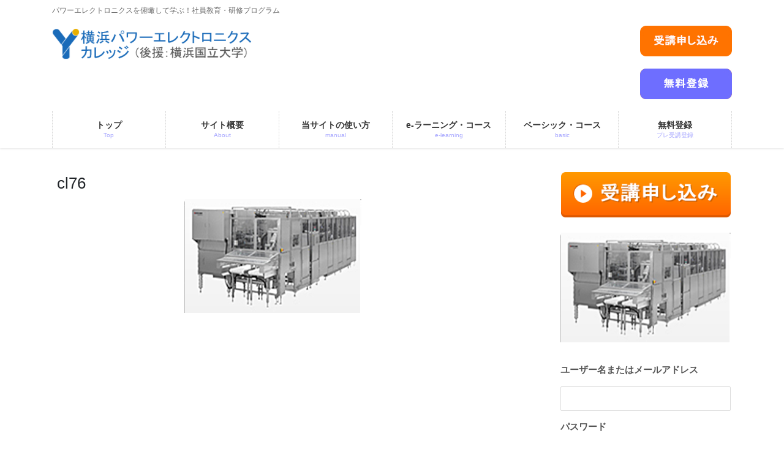

--- FILE ---
content_type: text/html; charset=UTF-8
request_url: https://yokohamapwel.com/column07/cl76/
body_size: 124904
content:
<!DOCTYPE html>
<html dir="ltr" lang="ja" prefix="og: https://ogp.me/ns#">
<head>
<meta charset="utf-8">
<meta http-equiv="X-UA-Compatible" content="IE=edge">
<meta name="viewport" content="width=device-width, initial-scale=1">

<title>cl76 | 【YPEC】横浜パワーエレクトロニクスカレッジ</title>
	<style>img:is([sizes="auto" i], [sizes^="auto," i]) { contain-intrinsic-size: 3000px 1500px }</style>
	
		<!-- All in One SEO 4.9.3 - aioseo.com -->
	<meta name="description" content="図5 豚肉除骨加工装置" />
	<meta name="robots" content="max-image-preview:large" />
	<meta name="author" content="横浜パワエレカレッジ"/>
	<link rel="canonical" href="https://yokohamapwel.com/column07/cl76/" />
	<meta name="generator" content="All in One SEO (AIOSEO) 4.9.3" />
		<meta property="og:locale" content="ja_JP" />
		<meta property="og:site_name" content="横浜パワーエレクトロニクスカレッジ" />
		<meta property="og:type" content="article" />
		<meta property="og:title" content="cl76 | 【YPEC】横浜パワーエレクトロニクスカレッジ" />
		<meta property="og:url" content="https://yokohamapwel.com/column07/cl76/" />
		<meta property="og:image" content="https://yokohamapwel.com/adm/wp-content/uploads/2020/01/main01.png" />
		<meta property="og:image:secure_url" content="https://yokohamapwel.com/adm/wp-content/uploads/2020/01/main01.png" />
		<meta property="og:image:width" content="1500" />
		<meta property="og:image:height" content="550" />
		<meta property="article:published_time" content="2020-07-01T20:14:47+00:00" />
		<meta property="article:modified_time" content="2020-07-01T20:14:56+00:00" />
		<meta name="twitter:card" content="summary" />
		<meta name="twitter:title" content="cl76 | 【YPEC】横浜パワーエレクトロニクスカレッジ" />
		<meta name="twitter:image" content="https://yokohamapwel.com/adm/wp-content/uploads/2020/01/main01.png" />
		<script type="application/ld+json" class="aioseo-schema">
			{"@context":"https:\/\/schema.org","@graph":[{"@type":"BreadcrumbList","@id":"https:\/\/yokohamapwel.com\/column07\/cl76\/#breadcrumblist","itemListElement":[{"@type":"ListItem","@id":"https:\/\/yokohamapwel.com#listItem","position":1,"name":"\u30db\u30fc\u30e0","item":"https:\/\/yokohamapwel.com","nextItem":{"@type":"ListItem","@id":"https:\/\/yokohamapwel.com\/column07\/cl76\/#listItem","name":"cl76"}},{"@type":"ListItem","@id":"https:\/\/yokohamapwel.com\/column07\/cl76\/#listItem","position":2,"name":"cl76","previousItem":{"@type":"ListItem","@id":"https:\/\/yokohamapwel.com#listItem","name":"\u30db\u30fc\u30e0"}}]},{"@type":"ItemPage","@id":"https:\/\/yokohamapwel.com\/column07\/cl76\/#itempage","url":"https:\/\/yokohamapwel.com\/column07\/cl76\/","name":"cl76 | \u3010YPEC\u3011\u6a2a\u6d5c\u30d1\u30ef\u30fc\u30a8\u30ec\u30af\u30c8\u30ed\u30cb\u30af\u30b9\u30ab\u30ec\u30c3\u30b8","description":"\u56f35 \u8c5a\u8089\u9664\u9aa8\u52a0\u5de5\u88c5\u7f6e","inLanguage":"ja","isPartOf":{"@id":"https:\/\/yokohamapwel.com\/#website"},"breadcrumb":{"@id":"https:\/\/yokohamapwel.com\/column07\/cl76\/#breadcrumblist"},"author":{"@id":"https:\/\/yokohamapwel.com\/author\/yokohama\/#author"},"creator":{"@id":"https:\/\/yokohamapwel.com\/author\/yokohama\/#author"},"datePublished":"2020-07-02T05:14:47+09:00","dateModified":"2020-07-02T05:14:56+09:00"},{"@type":"Organization","@id":"https:\/\/yokohamapwel.com\/#organization","name":"\u3010YPEC\u3011\u6a2a\u6d5c\u30d1\u30ef\u30fc\u30a8\u30ec\u30af\u30c8\u30ed\u30cb\u30af\u30b9\u30ab\u30ec\u30c3\u30b8","description":"\u30d1\u30ef\u30fc\u30a8\u30ec\u30af\u30c8\u30ed\u30cb\u30af\u30b9\u3092\u4fef\u77b0\u3057\u3066\u5b66\u3076\uff01\u793e\u54e1\u6559\u80b2\u30fb\u7814\u4fee\u30d7\u30ed\u30b0\u30e9\u30e0","url":"https:\/\/yokohamapwel.com\/"},{"@type":"Person","@id":"https:\/\/yokohamapwel.com\/author\/yokohama\/#author","url":"https:\/\/yokohamapwel.com\/author\/yokohama\/","name":"\u6a2a\u6d5c\u30d1\u30ef\u30a8\u30ec\u30ab\u30ec\u30c3\u30b8","image":{"@type":"ImageObject","@id":"https:\/\/yokohamapwel.com\/column07\/cl76\/#authorImage","url":"https:\/\/yokohamapwel.com\/adm\/wp-content\/plugins\/ultimate-member\/assets\/img\/default_avatar.jpg","width":96,"height":96,"caption":"\u6a2a\u6d5c\u30d1\u30ef\u30a8\u30ec\u30ab\u30ec\u30c3\u30b8"}},{"@type":"WebSite","@id":"https:\/\/yokohamapwel.com\/#website","url":"https:\/\/yokohamapwel.com\/","name":"\u3010YPEC\u3011\u6a2a\u6d5c\u30d1\u30ef\u30fc\u30a8\u30ec\u30af\u30c8\u30ed\u30cb\u30af\u30b9\u30ab\u30ec\u30c3\u30b8","description":"\u30d1\u30ef\u30fc\u30a8\u30ec\u30af\u30c8\u30ed\u30cb\u30af\u30b9\u3092\u4fef\u77b0\u3057\u3066\u5b66\u3076\uff01\u793e\u54e1\u6559\u80b2\u30fb\u7814\u4fee\u30d7\u30ed\u30b0\u30e9\u30e0","inLanguage":"ja","publisher":{"@id":"https:\/\/yokohamapwel.com\/#organization"}}]}
		</script>
		<!-- All in One SEO -->

<meta name="dlm-version" content="5.1.3"><link rel="alternate" type="application/rss+xml" title="【YPEC】横浜パワーエレクトロニクスカレッジ &raquo; フィード" href="https://yokohamapwel.com/feed/" />
<link rel="alternate" type="application/rss+xml" title="【YPEC】横浜パワーエレクトロニクスカレッジ &raquo; コメントフィード" href="https://yokohamapwel.com/comments/feed/" />
<link rel="alternate" type="application/rss+xml" title="【YPEC】横浜パワーエレクトロニクスカレッジ &raquo; cl76 のコメントのフィード" href="https://yokohamapwel.com/column07/cl76/feed/" />
<meta name="description" content="図5 豚肉除骨加工装置" /><script type="text/javascript">
/* <![CDATA[ */
window._wpemojiSettings = {"baseUrl":"https:\/\/s.w.org\/images\/core\/emoji\/16.0.1\/72x72\/","ext":".png","svgUrl":"https:\/\/s.w.org\/images\/core\/emoji\/16.0.1\/svg\/","svgExt":".svg","source":{"concatemoji":"https:\/\/yokohamapwel.com\/adm\/wp-includes\/js\/wp-emoji-release.min.js?ver=6.8.3"}};
/*! This file is auto-generated */
!function(s,n){var o,i,e;function c(e){try{var t={supportTests:e,timestamp:(new Date).valueOf()};sessionStorage.setItem(o,JSON.stringify(t))}catch(e){}}function p(e,t,n){e.clearRect(0,0,e.canvas.width,e.canvas.height),e.fillText(t,0,0);var t=new Uint32Array(e.getImageData(0,0,e.canvas.width,e.canvas.height).data),a=(e.clearRect(0,0,e.canvas.width,e.canvas.height),e.fillText(n,0,0),new Uint32Array(e.getImageData(0,0,e.canvas.width,e.canvas.height).data));return t.every(function(e,t){return e===a[t]})}function u(e,t){e.clearRect(0,0,e.canvas.width,e.canvas.height),e.fillText(t,0,0);for(var n=e.getImageData(16,16,1,1),a=0;a<n.data.length;a++)if(0!==n.data[a])return!1;return!0}function f(e,t,n,a){switch(t){case"flag":return n(e,"\ud83c\udff3\ufe0f\u200d\u26a7\ufe0f","\ud83c\udff3\ufe0f\u200b\u26a7\ufe0f")?!1:!n(e,"\ud83c\udde8\ud83c\uddf6","\ud83c\udde8\u200b\ud83c\uddf6")&&!n(e,"\ud83c\udff4\udb40\udc67\udb40\udc62\udb40\udc65\udb40\udc6e\udb40\udc67\udb40\udc7f","\ud83c\udff4\u200b\udb40\udc67\u200b\udb40\udc62\u200b\udb40\udc65\u200b\udb40\udc6e\u200b\udb40\udc67\u200b\udb40\udc7f");case"emoji":return!a(e,"\ud83e\udedf")}return!1}function g(e,t,n,a){var r="undefined"!=typeof WorkerGlobalScope&&self instanceof WorkerGlobalScope?new OffscreenCanvas(300,150):s.createElement("canvas"),o=r.getContext("2d",{willReadFrequently:!0}),i=(o.textBaseline="top",o.font="600 32px Arial",{});return e.forEach(function(e){i[e]=t(o,e,n,a)}),i}function t(e){var t=s.createElement("script");t.src=e,t.defer=!0,s.head.appendChild(t)}"undefined"!=typeof Promise&&(o="wpEmojiSettingsSupports",i=["flag","emoji"],n.supports={everything:!0,everythingExceptFlag:!0},e=new Promise(function(e){s.addEventListener("DOMContentLoaded",e,{once:!0})}),new Promise(function(t){var n=function(){try{var e=JSON.parse(sessionStorage.getItem(o));if("object"==typeof e&&"number"==typeof e.timestamp&&(new Date).valueOf()<e.timestamp+604800&&"object"==typeof e.supportTests)return e.supportTests}catch(e){}return null}();if(!n){if("undefined"!=typeof Worker&&"undefined"!=typeof OffscreenCanvas&&"undefined"!=typeof URL&&URL.createObjectURL&&"undefined"!=typeof Blob)try{var e="postMessage("+g.toString()+"("+[JSON.stringify(i),f.toString(),p.toString(),u.toString()].join(",")+"));",a=new Blob([e],{type:"text/javascript"}),r=new Worker(URL.createObjectURL(a),{name:"wpTestEmojiSupports"});return void(r.onmessage=function(e){c(n=e.data),r.terminate(),t(n)})}catch(e){}c(n=g(i,f,p,u))}t(n)}).then(function(e){for(var t in e)n.supports[t]=e[t],n.supports.everything=n.supports.everything&&n.supports[t],"flag"!==t&&(n.supports.everythingExceptFlag=n.supports.everythingExceptFlag&&n.supports[t]);n.supports.everythingExceptFlag=n.supports.everythingExceptFlag&&!n.supports.flag,n.DOMReady=!1,n.readyCallback=function(){n.DOMReady=!0}}).then(function(){return e}).then(function(){var e;n.supports.everything||(n.readyCallback(),(e=n.source||{}).concatemoji?t(e.concatemoji):e.wpemoji&&e.twemoji&&(t(e.twemoji),t(e.wpemoji)))}))}((window,document),window._wpemojiSettings);
/* ]]> */
</script>
<link rel='preload' id='dashicons-css-preload' href='https://yokohamapwel.com/adm/wp-includes/css/dashicons.min.css?ver=6.8.3' as='style' onload="this.onload=null;this.rel='stylesheet'"/>
<link rel='stylesheet' id='dashicons-css' href='https://yokohamapwel.com/adm/wp-includes/css/dashicons.min.css?ver=6.8.3' media='print' onload="this.media='all'; this.onload=null;">
<link rel='preload' id='vkExUnit_common_style-css-preload' href='https://yokohamapwel.com/adm/wp-content/plugins/vk-all-in-one-expansion-unit/assets/css/vkExUnit_style.css?ver=9.113.0.1' as='style' onload="this.onload=null;this.rel='stylesheet'"/>
<link rel='stylesheet' id='vkExUnit_common_style-css' href='https://yokohamapwel.com/adm/wp-content/plugins/vk-all-in-one-expansion-unit/assets/css/vkExUnit_style.css?ver=9.113.0.1' media='print' onload="this.media='all'; this.onload=null;">
<style id='vkExUnit_common_style-inline-css' type='text/css'>
:root {--ver_page_top_button_url:url(https://yokohamapwel.com/adm/wp-content/plugins/vk-all-in-one-expansion-unit/assets/images/to-top-btn-icon.svg);}@font-face {font-weight: normal;font-style: normal;font-family: "vk_sns";src: url("https://yokohamapwel.com/adm/wp-content/plugins/vk-all-in-one-expansion-unit/inc/sns/icons/fonts/vk_sns.eot?-bq20cj");src: url("https://yokohamapwel.com/adm/wp-content/plugins/vk-all-in-one-expansion-unit/inc/sns/icons/fonts/vk_sns.eot?#iefix-bq20cj") format("embedded-opentype"),url("https://yokohamapwel.com/adm/wp-content/plugins/vk-all-in-one-expansion-unit/inc/sns/icons/fonts/vk_sns.woff?-bq20cj") format("woff"),url("https://yokohamapwel.com/adm/wp-content/plugins/vk-all-in-one-expansion-unit/inc/sns/icons/fonts/vk_sns.ttf?-bq20cj") format("truetype"),url("https://yokohamapwel.com/adm/wp-content/plugins/vk-all-in-one-expansion-unit/inc/sns/icons/fonts/vk_sns.svg?-bq20cj#vk_sns") format("svg");}
.veu_promotion-alert__content--text {border: 1px solid rgba(0,0,0,0.125);padding: 0.5em 1em;border-radius: var(--vk-size-radius);margin-bottom: var(--vk-margin-block-bottom);font-size: 0.875rem;}/* Alert Content部分に段落タグを入れた場合に最後の段落の余白を0にする */.veu_promotion-alert__content--text p:last-of-type{margin-bottom:0;margin-top: 0;}
</style>
<style id='wp-emoji-styles-inline-css' type='text/css'>

	img.wp-smiley, img.emoji {
		display: inline !important;
		border: none !important;
		box-shadow: none !important;
		height: 1em !important;
		width: 1em !important;
		margin: 0 0.07em !important;
		vertical-align: -0.1em !important;
		background: none !important;
		padding: 0 !important;
	}
</style>
<link rel='preload' id='wp-block-library-css-preload' href='https://yokohamapwel.com/adm/wp-includes/css/dist/block-library/style.min.css?ver=6.8.3' as='style' onload="this.onload=null;this.rel='stylesheet'"/>
<link rel='stylesheet' id='wp-block-library-css' href='https://yokohamapwel.com/adm/wp-includes/css/dist/block-library/style.min.css?ver=6.8.3' media='print' onload="this.media='all'; this.onload=null;">
<style id='wp-block-library-inline-css' type='text/css'>
.vk-cols--reverse{flex-direction:row-reverse}.vk-cols--hasbtn{margin-bottom:0}.vk-cols--hasbtn>.row>.vk_gridColumn_item,.vk-cols--hasbtn>.wp-block-column{position:relative;padding-bottom:3em}.vk-cols--hasbtn>.row>.vk_gridColumn_item>.wp-block-buttons,.vk-cols--hasbtn>.row>.vk_gridColumn_item>.vk_button,.vk-cols--hasbtn>.wp-block-column>.wp-block-buttons,.vk-cols--hasbtn>.wp-block-column>.vk_button{position:absolute;bottom:0;width:100%}.vk-cols--fit.wp-block-columns{gap:0}.vk-cols--fit.wp-block-columns,.vk-cols--fit.wp-block-columns:not(.is-not-stacked-on-mobile){margin-top:0;margin-bottom:0;justify-content:space-between}.vk-cols--fit.wp-block-columns>.wp-block-column *:last-child,.vk-cols--fit.wp-block-columns:not(.is-not-stacked-on-mobile)>.wp-block-column *:last-child{margin-bottom:0}.vk-cols--fit.wp-block-columns>.wp-block-column>.wp-block-cover,.vk-cols--fit.wp-block-columns:not(.is-not-stacked-on-mobile)>.wp-block-column>.wp-block-cover{margin-top:0}.vk-cols--fit.wp-block-columns.has-background,.vk-cols--fit.wp-block-columns:not(.is-not-stacked-on-mobile).has-background{padding:0}@media(max-width: 599px){.vk-cols--fit.wp-block-columns:not(.has-background)>.wp-block-column:not(.has-background),.vk-cols--fit.wp-block-columns:not(.is-not-stacked-on-mobile):not(.has-background)>.wp-block-column:not(.has-background){padding-left:0 !important;padding-right:0 !important}}@media(min-width: 782px){.vk-cols--fit.wp-block-columns .block-editor-block-list__block.wp-block-column:not(:first-child),.vk-cols--fit.wp-block-columns>.wp-block-column:not(:first-child),.vk-cols--fit.wp-block-columns:not(.is-not-stacked-on-mobile) .block-editor-block-list__block.wp-block-column:not(:first-child),.vk-cols--fit.wp-block-columns:not(.is-not-stacked-on-mobile)>.wp-block-column:not(:first-child){margin-left:0}}@media(min-width: 600px)and (max-width: 781px){.vk-cols--fit.wp-block-columns .wp-block-column:nth-child(2n),.vk-cols--fit.wp-block-columns:not(.is-not-stacked-on-mobile) .wp-block-column:nth-child(2n){margin-left:0}.vk-cols--fit.wp-block-columns .wp-block-column:not(:only-child),.vk-cols--fit.wp-block-columns:not(.is-not-stacked-on-mobile) .wp-block-column:not(:only-child){flex-basis:50% !important}}.vk-cols--fit--gap1.wp-block-columns{gap:1px}@media(min-width: 600px)and (max-width: 781px){.vk-cols--fit--gap1.wp-block-columns .wp-block-column:not(:only-child){flex-basis:calc(50% - 1px) !important}}.vk-cols--fit.vk-cols--grid>.block-editor-block-list__block,.vk-cols--fit.vk-cols--grid>.wp-block-column,.vk-cols--fit.vk-cols--grid:not(.is-not-stacked-on-mobile)>.block-editor-block-list__block,.vk-cols--fit.vk-cols--grid:not(.is-not-stacked-on-mobile)>.wp-block-column{flex-basis:50%;box-sizing:border-box}@media(max-width: 599px){.vk-cols--fit.vk-cols--grid.vk-cols--grid--alignfull>.wp-block-column:nth-child(2)>.wp-block-cover,.vk-cols--fit.vk-cols--grid.vk-cols--grid--alignfull>.wp-block-column:nth-child(2)>.vk_outer,.vk-cols--fit.vk-cols--grid:not(.is-not-stacked-on-mobile).vk-cols--grid--alignfull>.wp-block-column:nth-child(2)>.wp-block-cover,.vk-cols--fit.vk-cols--grid:not(.is-not-stacked-on-mobile).vk-cols--grid--alignfull>.wp-block-column:nth-child(2)>.vk_outer{width:100vw;margin-right:calc((100% - 100vw)/2);margin-left:calc((100% - 100vw)/2)}}@media(min-width: 600px){.vk-cols--fit.vk-cols--grid.vk-cols--grid--alignfull>.wp-block-column:nth-child(2)>.wp-block-cover,.vk-cols--fit.vk-cols--grid.vk-cols--grid--alignfull>.wp-block-column:nth-child(2)>.vk_outer,.vk-cols--fit.vk-cols--grid:not(.is-not-stacked-on-mobile).vk-cols--grid--alignfull>.wp-block-column:nth-child(2)>.wp-block-cover,.vk-cols--fit.vk-cols--grid:not(.is-not-stacked-on-mobile).vk-cols--grid--alignfull>.wp-block-column:nth-child(2)>.vk_outer{margin-right:calc(100% - 50vw);width:50vw}}@media(min-width: 600px){.vk-cols--fit.vk-cols--grid.vk-cols--grid--alignfull.vk-cols--reverse>.wp-block-column,.vk-cols--fit.vk-cols--grid:not(.is-not-stacked-on-mobile).vk-cols--grid--alignfull.vk-cols--reverse>.wp-block-column{margin-left:0;margin-right:0}.vk-cols--fit.vk-cols--grid.vk-cols--grid--alignfull.vk-cols--reverse>.wp-block-column:nth-child(2)>.wp-block-cover,.vk-cols--fit.vk-cols--grid.vk-cols--grid--alignfull.vk-cols--reverse>.wp-block-column:nth-child(2)>.vk_outer,.vk-cols--fit.vk-cols--grid:not(.is-not-stacked-on-mobile).vk-cols--grid--alignfull.vk-cols--reverse>.wp-block-column:nth-child(2)>.wp-block-cover,.vk-cols--fit.vk-cols--grid:not(.is-not-stacked-on-mobile).vk-cols--grid--alignfull.vk-cols--reverse>.wp-block-column:nth-child(2)>.vk_outer{margin-left:calc(100% - 50vw)}}.vk-cols--menu h2,.vk-cols--menu h3,.vk-cols--menu h4,.vk-cols--menu h5{margin-bottom:.2em;text-shadow:#000 0 0 10px}.vk-cols--menu h2:first-child,.vk-cols--menu h3:first-child,.vk-cols--menu h4:first-child,.vk-cols--menu h5:first-child{margin-top:0}.vk-cols--menu p{margin-bottom:1rem;text-shadow:#000 0 0 10px}.vk-cols--menu .wp-block-cover__inner-container:last-child{margin-bottom:0}.vk-cols--fitbnrs .wp-block-column .wp-block-cover:hover img{filter:unset}.vk-cols--fitbnrs .wp-block-column .wp-block-cover:hover{background-color:unset}.vk-cols--fitbnrs .wp-block-column .wp-block-cover:hover .wp-block-cover__image-background{filter:unset !important}.vk-cols--fitbnrs .wp-block-cover .wp-block-cover__inner-container{position:absolute;height:100%;width:100%}.vk-cols--fitbnrs .vk_button{height:100%;margin:0}.vk-cols--fitbnrs .vk_button .vk_button_btn,.vk-cols--fitbnrs .vk_button .btn{height:100%;width:100%;border:none;box-shadow:none;background-color:unset !important;transition:unset}.vk-cols--fitbnrs .vk_button .vk_button_btn:hover,.vk-cols--fitbnrs .vk_button .btn:hover{transition:unset}.vk-cols--fitbnrs .vk_button .vk_button_btn:after,.vk-cols--fitbnrs .vk_button .btn:after{border:none}.vk-cols--fitbnrs .vk_button .vk_button_link_txt{width:100%;position:absolute;top:50%;left:50%;transform:translateY(-50%) translateX(-50%);font-size:2rem;text-shadow:#000 0 0 10px}.vk-cols--fitbnrs .vk_button .vk_button_link_subCaption{width:100%;position:absolute;top:calc(50% + 2.2em);left:50%;transform:translateY(-50%) translateX(-50%);text-shadow:#000 0 0 10px}@media(min-width: 992px){.vk-cols--media.wp-block-columns{gap:3rem}}.vk-fit-map figure{margin-bottom:0}.vk-fit-map iframe{position:relative;margin-bottom:0;display:block;max-height:400px;width:100vw}.vk-fit-map:is(.alignfull,.alignwide) div{max-width:100%}.vk-table--th--width25 :where(tr>*:first-child){width:25%}.vk-table--th--width30 :where(tr>*:first-child){width:30%}.vk-table--th--width35 :where(tr>*:first-child){width:35%}.vk-table--th--width40 :where(tr>*:first-child){width:40%}.vk-table--th--bg-bright :where(tr>*:first-child){background-color:var(--wp--preset--color--bg-secondary, rgba(0, 0, 0, 0.05))}@media(max-width: 599px){.vk-table--mobile-block :is(th,td){width:100%;display:block}.vk-table--mobile-block.wp-block-table table :is(th,td){border-top:none}}.vk-table--width--th25 :where(tr>*:first-child){width:25%}.vk-table--width--th30 :where(tr>*:first-child){width:30%}.vk-table--width--th35 :where(tr>*:first-child){width:35%}.vk-table--width--th40 :where(tr>*:first-child){width:40%}.no-margin{margin:0}@media(max-width: 599px){.wp-block-image.vk-aligncenter--mobile>.alignright{float:none;margin-left:auto;margin-right:auto}.vk-no-padding-horizontal--mobile{padding-left:0 !important;padding-right:0 !important}}
/* VK Color Palettes */
</style>
<style id='classic-theme-styles-inline-css' type='text/css'>
/*! This file is auto-generated */
.wp-block-button__link{color:#fff;background-color:#32373c;border-radius:9999px;box-shadow:none;text-decoration:none;padding:calc(.667em + 2px) calc(1.333em + 2px);font-size:1.125em}.wp-block-file__button{background:#32373c;color:#fff;text-decoration:none}
</style>
<link rel='preload' id='aioseo/css/src/vue/standalone/blocks/table-of-contents/global.scss-css-preload' href='https://yokohamapwel.com/adm/wp-content/plugins/all-in-one-seo-pack/dist/Lite/assets/css/table-of-contents/global.e90f6d47.css?ver=4.9.3' as='style' onload="this.onload=null;this.rel='stylesheet'"/>
<link rel='stylesheet' id='aioseo/css/src/vue/standalone/blocks/table-of-contents/global.scss-css' href='https://yokohamapwel.com/adm/wp-content/plugins/all-in-one-seo-pack/dist/Lite/assets/css/table-of-contents/global.e90f6d47.css?ver=4.9.3' media='print' onload="this.media='all'; this.onload=null;">
<link rel='preload' id='sensei-theme-blocks-css-preload' href='https://yokohamapwel.com/adm/wp-content/plugins/sensei-lms/assets/dist/css/sensei-theme-blocks.css?ver=73ecbb6dc2a4bb3f34c0' as='style' onload="this.onload=null;this.rel='stylesheet'"/>
<link rel='stylesheet' id='sensei-theme-blocks-css' href='https://yokohamapwel.com/adm/wp-content/plugins/sensei-lms/assets/dist/css/sensei-theme-blocks.css?ver=73ecbb6dc2a4bb3f34c0' media='print' onload="this.media='all'; this.onload=null;">
<link rel='preload' id='sensei-sidebar-mobile-menu-css-preload' href='https://yokohamapwel.com/adm/wp-content/plugins/sensei-lms/assets/dist/css/sensei-course-theme/sidebar-mobile-menu.css?ver=53d54bd44d285a126cca' as='style' onload="this.onload=null;this.rel='stylesheet'"/>
<link rel='stylesheet' id='sensei-sidebar-mobile-menu-css' href='https://yokohamapwel.com/adm/wp-content/plugins/sensei-lms/assets/dist/css/sensei-course-theme/sidebar-mobile-menu.css?ver=53d54bd44d285a126cca' media='print' onload="this.media='all'; this.onload=null;">
<style id='global-styles-inline-css' type='text/css'>
:root{--wp--preset--aspect-ratio--square: 1;--wp--preset--aspect-ratio--4-3: 4/3;--wp--preset--aspect-ratio--3-4: 3/4;--wp--preset--aspect-ratio--3-2: 3/2;--wp--preset--aspect-ratio--2-3: 2/3;--wp--preset--aspect-ratio--16-9: 16/9;--wp--preset--aspect-ratio--9-16: 9/16;--wp--preset--color--black: #000000;--wp--preset--color--cyan-bluish-gray: #abb8c3;--wp--preset--color--white: #ffffff;--wp--preset--color--pale-pink: #f78da7;--wp--preset--color--vivid-red: #cf2e2e;--wp--preset--color--luminous-vivid-orange: #ff6900;--wp--preset--color--luminous-vivid-amber: #fcb900;--wp--preset--color--light-green-cyan: #7bdcb5;--wp--preset--color--vivid-green-cyan: #00d084;--wp--preset--color--pale-cyan-blue: #8ed1fc;--wp--preset--color--vivid-cyan-blue: #0693e3;--wp--preset--color--vivid-purple: #9b51e0;--wp--preset--gradient--vivid-cyan-blue-to-vivid-purple: linear-gradient(135deg,rgba(6,147,227,1) 0%,rgb(155,81,224) 100%);--wp--preset--gradient--light-green-cyan-to-vivid-green-cyan: linear-gradient(135deg,rgb(122,220,180) 0%,rgb(0,208,130) 100%);--wp--preset--gradient--luminous-vivid-amber-to-luminous-vivid-orange: linear-gradient(135deg,rgba(252,185,0,1) 0%,rgba(255,105,0,1) 100%);--wp--preset--gradient--luminous-vivid-orange-to-vivid-red: linear-gradient(135deg,rgba(255,105,0,1) 0%,rgb(207,46,46) 100%);--wp--preset--gradient--very-light-gray-to-cyan-bluish-gray: linear-gradient(135deg,rgb(238,238,238) 0%,rgb(169,184,195) 100%);--wp--preset--gradient--cool-to-warm-spectrum: linear-gradient(135deg,rgb(74,234,220) 0%,rgb(151,120,209) 20%,rgb(207,42,186) 40%,rgb(238,44,130) 60%,rgb(251,105,98) 80%,rgb(254,248,76) 100%);--wp--preset--gradient--blush-light-purple: linear-gradient(135deg,rgb(255,206,236) 0%,rgb(152,150,240) 100%);--wp--preset--gradient--blush-bordeaux: linear-gradient(135deg,rgb(254,205,165) 0%,rgb(254,45,45) 50%,rgb(107,0,62) 100%);--wp--preset--gradient--luminous-dusk: linear-gradient(135deg,rgb(255,203,112) 0%,rgb(199,81,192) 50%,rgb(65,88,208) 100%);--wp--preset--gradient--pale-ocean: linear-gradient(135deg,rgb(255,245,203) 0%,rgb(182,227,212) 50%,rgb(51,167,181) 100%);--wp--preset--gradient--electric-grass: linear-gradient(135deg,rgb(202,248,128) 0%,rgb(113,206,126) 100%);--wp--preset--gradient--midnight: linear-gradient(135deg,rgb(2,3,129) 0%,rgb(40,116,252) 100%);--wp--preset--font-size--small: 13px;--wp--preset--font-size--medium: 20px;--wp--preset--font-size--large: 36px;--wp--preset--font-size--x-large: 42px;--wp--preset--spacing--20: 0.44rem;--wp--preset--spacing--30: 0.67rem;--wp--preset--spacing--40: 1rem;--wp--preset--spacing--50: 1.5rem;--wp--preset--spacing--60: 2.25rem;--wp--preset--spacing--70: 3.38rem;--wp--preset--spacing--80: 5.06rem;--wp--preset--shadow--natural: 6px 6px 9px rgba(0, 0, 0, 0.2);--wp--preset--shadow--deep: 12px 12px 50px rgba(0, 0, 0, 0.4);--wp--preset--shadow--sharp: 6px 6px 0px rgba(0, 0, 0, 0.2);--wp--preset--shadow--outlined: 6px 6px 0px -3px rgba(255, 255, 255, 1), 6px 6px rgba(0, 0, 0, 1);--wp--preset--shadow--crisp: 6px 6px 0px rgba(0, 0, 0, 1);}:where(.is-layout-flex){gap: 0.5em;}:where(.is-layout-grid){gap: 0.5em;}body .is-layout-flex{display: flex;}.is-layout-flex{flex-wrap: wrap;align-items: center;}.is-layout-flex > :is(*, div){margin: 0;}body .is-layout-grid{display: grid;}.is-layout-grid > :is(*, div){margin: 0;}:where(.wp-block-columns.is-layout-flex){gap: 2em;}:where(.wp-block-columns.is-layout-grid){gap: 2em;}:where(.wp-block-post-template.is-layout-flex){gap: 1.25em;}:where(.wp-block-post-template.is-layout-grid){gap: 1.25em;}.has-black-color{color: var(--wp--preset--color--black) !important;}.has-cyan-bluish-gray-color{color: var(--wp--preset--color--cyan-bluish-gray) !important;}.has-white-color{color: var(--wp--preset--color--white) !important;}.has-pale-pink-color{color: var(--wp--preset--color--pale-pink) !important;}.has-vivid-red-color{color: var(--wp--preset--color--vivid-red) !important;}.has-luminous-vivid-orange-color{color: var(--wp--preset--color--luminous-vivid-orange) !important;}.has-luminous-vivid-amber-color{color: var(--wp--preset--color--luminous-vivid-amber) !important;}.has-light-green-cyan-color{color: var(--wp--preset--color--light-green-cyan) !important;}.has-vivid-green-cyan-color{color: var(--wp--preset--color--vivid-green-cyan) !important;}.has-pale-cyan-blue-color{color: var(--wp--preset--color--pale-cyan-blue) !important;}.has-vivid-cyan-blue-color{color: var(--wp--preset--color--vivid-cyan-blue) !important;}.has-vivid-purple-color{color: var(--wp--preset--color--vivid-purple) !important;}.has-black-background-color{background-color: var(--wp--preset--color--black) !important;}.has-cyan-bluish-gray-background-color{background-color: var(--wp--preset--color--cyan-bluish-gray) !important;}.has-white-background-color{background-color: var(--wp--preset--color--white) !important;}.has-pale-pink-background-color{background-color: var(--wp--preset--color--pale-pink) !important;}.has-vivid-red-background-color{background-color: var(--wp--preset--color--vivid-red) !important;}.has-luminous-vivid-orange-background-color{background-color: var(--wp--preset--color--luminous-vivid-orange) !important;}.has-luminous-vivid-amber-background-color{background-color: var(--wp--preset--color--luminous-vivid-amber) !important;}.has-light-green-cyan-background-color{background-color: var(--wp--preset--color--light-green-cyan) !important;}.has-vivid-green-cyan-background-color{background-color: var(--wp--preset--color--vivid-green-cyan) !important;}.has-pale-cyan-blue-background-color{background-color: var(--wp--preset--color--pale-cyan-blue) !important;}.has-vivid-cyan-blue-background-color{background-color: var(--wp--preset--color--vivid-cyan-blue) !important;}.has-vivid-purple-background-color{background-color: var(--wp--preset--color--vivid-purple) !important;}.has-black-border-color{border-color: var(--wp--preset--color--black) !important;}.has-cyan-bluish-gray-border-color{border-color: var(--wp--preset--color--cyan-bluish-gray) !important;}.has-white-border-color{border-color: var(--wp--preset--color--white) !important;}.has-pale-pink-border-color{border-color: var(--wp--preset--color--pale-pink) !important;}.has-vivid-red-border-color{border-color: var(--wp--preset--color--vivid-red) !important;}.has-luminous-vivid-orange-border-color{border-color: var(--wp--preset--color--luminous-vivid-orange) !important;}.has-luminous-vivid-amber-border-color{border-color: var(--wp--preset--color--luminous-vivid-amber) !important;}.has-light-green-cyan-border-color{border-color: var(--wp--preset--color--light-green-cyan) !important;}.has-vivid-green-cyan-border-color{border-color: var(--wp--preset--color--vivid-green-cyan) !important;}.has-pale-cyan-blue-border-color{border-color: var(--wp--preset--color--pale-cyan-blue) !important;}.has-vivid-cyan-blue-border-color{border-color: var(--wp--preset--color--vivid-cyan-blue) !important;}.has-vivid-purple-border-color{border-color: var(--wp--preset--color--vivid-purple) !important;}.has-vivid-cyan-blue-to-vivid-purple-gradient-background{background: var(--wp--preset--gradient--vivid-cyan-blue-to-vivid-purple) !important;}.has-light-green-cyan-to-vivid-green-cyan-gradient-background{background: var(--wp--preset--gradient--light-green-cyan-to-vivid-green-cyan) !important;}.has-luminous-vivid-amber-to-luminous-vivid-orange-gradient-background{background: var(--wp--preset--gradient--luminous-vivid-amber-to-luminous-vivid-orange) !important;}.has-luminous-vivid-orange-to-vivid-red-gradient-background{background: var(--wp--preset--gradient--luminous-vivid-orange-to-vivid-red) !important;}.has-very-light-gray-to-cyan-bluish-gray-gradient-background{background: var(--wp--preset--gradient--very-light-gray-to-cyan-bluish-gray) !important;}.has-cool-to-warm-spectrum-gradient-background{background: var(--wp--preset--gradient--cool-to-warm-spectrum) !important;}.has-blush-light-purple-gradient-background{background: var(--wp--preset--gradient--blush-light-purple) !important;}.has-blush-bordeaux-gradient-background{background: var(--wp--preset--gradient--blush-bordeaux) !important;}.has-luminous-dusk-gradient-background{background: var(--wp--preset--gradient--luminous-dusk) !important;}.has-pale-ocean-gradient-background{background: var(--wp--preset--gradient--pale-ocean) !important;}.has-electric-grass-gradient-background{background: var(--wp--preset--gradient--electric-grass) !important;}.has-midnight-gradient-background{background: var(--wp--preset--gradient--midnight) !important;}.has-small-font-size{font-size: var(--wp--preset--font-size--small) !important;}.has-medium-font-size{font-size: var(--wp--preset--font-size--medium) !important;}.has-large-font-size{font-size: var(--wp--preset--font-size--large) !important;}.has-x-large-font-size{font-size: var(--wp--preset--font-size--x-large) !important;}
:where(.wp-block-post-template.is-layout-flex){gap: 1.25em;}:where(.wp-block-post-template.is-layout-grid){gap: 1.25em;}
:where(.wp-block-columns.is-layout-flex){gap: 2em;}:where(.wp-block-columns.is-layout-grid){gap: 2em;}
:root :where(.wp-block-pullquote){font-size: 1.5em;line-height: 1.6;}
</style>
<link rel='preload' id='module-frontend-css-preload' href='https://yokohamapwel.com/adm/wp-content/plugins/sensei-lms/assets/dist/css/modules-frontend.css?ver=6f282392f857e1cd0631' as='style' onload="this.onload=null;this.rel='stylesheet'"/>
<link rel='stylesheet' id='module-frontend-css' href='https://yokohamapwel.com/adm/wp-content/plugins/sensei-lms/assets/dist/css/modules-frontend.css?ver=6f282392f857e1cd0631' media='print' onload="this.media='all'; this.onload=null;">
<link rel='preload' id='pages-frontend-css-preload' href='https://yokohamapwel.com/adm/wp-content/plugins/sensei-lms/assets/dist/css/pages-frontend.css?ver=273eee0a3eb3fc744030' as='style' onload="this.onload=null;this.rel='stylesheet'"/>
<link rel='stylesheet' id='pages-frontend-css' href='https://yokohamapwel.com/adm/wp-content/plugins/sensei-lms/assets/dist/css/pages-frontend.css?ver=273eee0a3eb3fc744030' media='print' onload="this.media='all'; this.onload=null;">
<link rel='preload' id='sensei-frontend-css-preload' href='https://yokohamapwel.com/adm/wp-content/plugins/sensei-lms/assets/dist/css/frontend.css?ver=14b2aa8c4e9335000ae0' as='style' onload="this.onload=null;this.rel='stylesheet'"/>
<link rel='stylesheet' id='sensei-frontend-css' href='https://yokohamapwel.com/adm/wp-content/plugins/sensei-lms/assets/dist/css/frontend.css?ver=14b2aa8c4e9335000ae0' media='print' onload="this.media='all'; this.onload=null;">
<link rel='preload' id='swpm.common-css-preload' href='https://yokohamapwel.com/adm/wp-content/plugins/simple-membership/css/swpm.common.css?ver=4.6.3' as='style' onload="this.onload=null;this.rel='stylesheet'"/>
<link rel='stylesheet' id='swpm.common-css' href='https://yokohamapwel.com/adm/wp-content/plugins/simple-membership/css/swpm.common.css?ver=4.6.3' media='print' onload="this.media='all'; this.onload=null;">
<link rel='stylesheet' id='vk-swiper-style-css' href='https://yokohamapwel.com/adm/wp-content/plugins/vk-blocks-pro/vendor/vektor-inc/vk-swiper/src/assets/css/swiper-bundle.min.css?ver=11.0.2' type='text/css' media='all' />
<link rel='preload' id='parent-style-css-preload' href='https://yokohamapwel.com/adm/wp-content/themes/lightning-pro/style.css?ver=6.8.3' as='style' onload="this.onload=null;this.rel='stylesheet'"/>
<link rel='stylesheet' id='parent-style-css' href='https://yokohamapwel.com/adm/wp-content/themes/lightning-pro/style.css?ver=6.8.3' media='print' onload="this.media='all'; this.onload=null;">
<link rel='stylesheet' id='bootstrap-4-style-css' href='https://yokohamapwel.com/adm/wp-content/themes/lightning-pro/library/bootstrap-4/css/bootstrap.min.css?ver=4.5.0' type='text/css' media='all' />
<link rel='stylesheet' id='lightning-common-style-css' href='https://yokohamapwel.com/adm/wp-content/themes/lightning-pro/assets/css/common.css?ver=8.23.12' type='text/css' media='all' />
<style id='lightning-common-style-inline-css' type='text/css'>
/* vk-mobile-nav */:root {--vk-mobile-nav-menu-btn-bg-src: url("https://yokohamapwel.com/adm/wp-content/themes/lightning-pro/inc/vk-mobile-nav/package/images/vk-menu-btn-black.svg");--vk-mobile-nav-menu-btn-close-bg-src: url("https://yokohamapwel.com/adm/wp-content/themes/lightning-pro/inc/vk-mobile-nav/package/images/vk-menu-close-black.svg");--vk-menu-acc-icon-open-black-bg-src: url("https://yokohamapwel.com/adm/wp-content/themes/lightning-pro/inc/vk-mobile-nav/package/images/vk-menu-acc-icon-open-black.svg");--vk-menu-acc-icon-open-white-bg-src: url("https://yokohamapwel.com/adm/wp-content/themes/lightning-pro/inc/vk-mobile-nav/package/images/vk-menu-acc-icon-open-white.svg");--vk-menu-acc-icon-close-black-bg-src: url("https://yokohamapwel.com/adm/wp-content/themes/lightning-pro/inc/vk-mobile-nav/package/images/vk-menu-close-black.svg");--vk-menu-acc-icon-close-white-bg-src: url("https://yokohamapwel.com/adm/wp-content/themes/lightning-pro/inc/vk-mobile-nav/package/images/vk-menu-close-white.svg");}
</style>
<link rel='stylesheet' id='lightning-design-style-css' href='https://yokohamapwel.com/adm/wp-content/plugins/lightning-skin-pale/bs4/css/style.css?ver=8.2.2' type='text/css' media='all' />
<style id='lightning-design-style-inline-css' type='text/css'>
:root {--color-key:#6e6eff;--wp--preset--color--vk-color-primary:#6e6eff;--color-key-dark:#ff0000;}
/* ltg common custom */:root {--vk-menu-acc-btn-border-color:#333;--vk-color-primary:#6e6eff;--color-key:#6e6eff;--wp--preset--color--vk-color-primary:#6e6eff;--color-key-dark:#ff0000;}.bbp-submit-wrapper .button.submit { background-color:#ff0000 ; }.bbp-submit-wrapper .button.submit:hover { background-color:#6e6eff ; }.veu_color_txt_key { color:#ff0000 ; }.veu_color_bg_key { background-color:#ff0000 ; }.veu_color_border_key { border-color:#ff0000 ; }.btn-default { border-color:#6e6eff;color:#6e6eff;}.btn-default:focus,.btn-default:hover { border-color:#6e6eff;background-color: #6e6eff; }.wp-block-search__button,.btn-primary { background-color:#6e6eff;border-color:#ff0000; }.wp-block-search__button:focus,.wp-block-search__button:hover,.btn-primary:not(:disabled):not(.disabled):active,.btn-primary:focus,.btn-primary:hover { background-color:#ff0000;border-color:#6e6eff; }.btn-outline-primary { color : #6e6eff ; border-color:#6e6eff; }.btn-outline-primary:not(:disabled):not(.disabled):active,.btn-outline-primary:focus,.btn-outline-primary:hover { color : #fff; background-color:#6e6eff;border-color:#ff0000; }a { color:#7279ff; }a:hover { color:#dd3333; }/* sidebar child menu display */.localNav ul ul.children{ display:none; }.localNav ul li.current_page_ancestor ul.children,.localNav ul li.current_page_item ul.children,.localNav ul li.current-cat ul.children{ display:block; }/* ExUnit widget ( child page list widget and so on ) */.localNavi ul.children{ display:none; }.localNavi li.current_page_ancestor ul.children,.localNavi li.current_page_item ul.children,.localNavi li.current-cat ul.children{ display:block; }
/* Pro Title Design */ h2,.mainSection .cart_totals h2,h2.mainSection-title { background-color:unset;position: relative;border:none;padding:unset;margin-left: auto;margin-right: auto;border-radius:unset;outline: unset;outline-offset: unset;box-shadow: unset;content:none;overflow: unset;background-color:#6e6eff;position: relative;padding: 0.6em 0.8em 0.5em;margin-bottom:1.2em;color:#fff;border-radius:4px;text-align:left;}h2 a,.mainSection .cart_totals h2 a,h2.mainSection-title a { color:#fff;}h2::before,.mainSection .cart_totals h2::before,h2.mainSection-title::before { background-color:unset;position: relative;border:none;padding:unset;margin-left: auto;margin-right: auto;border-radius:unset;outline: unset;outline-offset: unset;box-shadow: unset;content:none;overflow: unset;content: "";position: absolute;top: auto;left: 40px;bottom: -20px;width: auto;margin-left: -10px;border: 10px solid transparent;border-top: 10px solid #6e6eff;z-index: 2;height: auto;background-color: transparent !important;}h2::after,.mainSection .cart_totals h2::after,h2.mainSection-title::after { background-color:unset;position: relative;border:none;padding:unset;margin-left: auto;margin-right: auto;border-radius:unset;outline: unset;outline-offset: unset;box-shadow: unset;content:none;overflow: unset;}.siteContent .subSection-title,.siteContent .widget .subSection-title { background-color:unset;position: relative;border:none;padding:unset;margin-left: auto;margin-right: auto;border-radius:unset;outline: unset;outline-offset: unset;box-shadow: unset;content:none;overflow: unset;background-color:#6e6eff;padding: 0.6em 0.7em 0.5em;margin-bottom:1.2em;color:#fff;border-radius:4px;outline: dashed 1px #fff;outline-offset: -4px;}.siteContent .subSection-title a,.siteContent .widget .subSection-title a { color:#fff;}.siteContent .subSection-title::before,.siteContent .widget .subSection-title::before { background-color:unset;position: relative;border:none;padding:unset;margin-left: auto;margin-right: auto;border-radius:unset;outline: unset;outline-offset: unset;box-shadow: unset;content:none;overflow: unset;}.siteContent .subSection-title::after,.siteContent .widget .subSection-title::after { background-color:unset;position: relative;border:none;padding:unset;margin-left: auto;margin-right: auto;border-radius:unset;outline: unset;outline-offset: unset;box-shadow: unset;content:none;overflow: unset;}h3 { background-color:unset;position: relative;border:none;padding:unset;margin-left: auto;margin-right: auto;border-radius:unset;outline: unset;outline-offset: unset;box-shadow: unset;content:none;overflow: unset;color: #333;padding: 0.6em 0 0.5em;margin-bottom:1.2em;border-top: double 3px #6e6eff;border-bottom: double 3px #6e6eff;}h3 a { color:#333;}h3::before { background-color:unset;position: relative;border:none;padding:unset;margin-left: auto;margin-right: auto;border-radius:unset;outline: unset;outline-offset: unset;box-shadow: unset;content:none;overflow: unset;}h3::after { background-color:unset;position: relative;border:none;padding:unset;margin-left: auto;margin-right: auto;border-radius:unset;outline: unset;outline-offset: unset;box-shadow: unset;content:none;overflow: unset;}h4 { background-color:unset;position: relative;border:none;padding:unset;margin-left: auto;margin-right: auto;border-radius:unset;outline: unset;outline-offset: unset;box-shadow: unset;content:none;overflow: unset;color:#333;border:none;padding: 0.6em 0.7em 0.5em;margin-bottom:1.2em;border-left:solid 2px #6e6eff;background-color:transparent;text-align:left;}h4 a { color:#333;}h4::before { background-color:unset;position: relative;border:none;padding:unset;margin-left: auto;margin-right: auto;border-radius:unset;outline: unset;outline-offset: unset;box-shadow: unset;content:none;overflow: unset;}h4::after { background-color:unset;position: relative;border:none;padding:unset;margin-left: auto;margin-right: auto;border-radius:unset;outline: unset;outline-offset: unset;box-shadow: unset;content:none;overflow: unset;}h5 { background-color:unset;position: relative;border:none;padding:unset;margin-left: auto;margin-right: auto;border-radius:unset;outline: unset;outline-offset: unset;box-shadow: unset;content:none;overflow: unset;color:#333;border:none;display: flex;align-items: center;text-align: center;margin-bottom:1.2em;padding:0;}h5 a { color:#333;}h5::before { content: "";flex-grow: 1;border-bottom: 1px solid #333;margin-right: 1em;top: unset;position: unset;width: unset;border-top: none;}h5::after { content: "";flex-grow: 1;border-bottom: 1px solid #333;margin-left: 1em;bottom: unset;position: unset;width: unset;border-top: none;}
/* Lightning_Header_Logo_After_Widget */@media (min-width: 992px){.siteHeader_sub {padding-left:2em;float:right;}}
/* page header */:root{--vk-page-header-url : url(https://yokohamapwel.com/adm/wp-content/themes/lightning-pro/inc/vk-page-header/package/images/header-sample-biz.jpg);}@media ( max-width:575.98px ){:root{--vk-page-header-url : url(https://yokohamapwel.com/adm/wp-content/themes/lightning-pro/inc/vk-page-header/package/images/header-sample-biz.jpg);}}.page-header{ position:relative;color:#333;background: var(--vk-page-header-url, url(https://yokohamapwel.com/adm/wp-content/themes/lightning-pro/inc/vk-page-header/package/images/header-sample-biz.jpg) ) no-repeat 50% center;background-size: cover;}
.vk-campaign-text{background:#eab010;color:#fff;}.vk-campaign-text_btn,.vk-campaign-text_btn:link,.vk-campaign-text_btn:visited,.vk-campaign-text_btn:focus,.vk-campaign-text_btn:active{background:#fff;color:#4c4c4c;}a.vk-campaign-text_btn:hover{background:#eab010;color:#fff;}.vk-campaign-text_link,.vk-campaign-text_link:link,.vk-campaign-text_link:hover,.vk-campaign-text_link:visited,.vk-campaign-text_link:active,.vk-campaign-text_link:focus{color:#fff;}
</style>
<link rel='preload' id='vk-font-awesome-css-preload' href='https://yokohamapwel.com/adm/wp-content/themes/lightning-pro/vendor/vektor-inc/font-awesome-versions/src/versions/6/css/all.min.css?ver=6.6.0' as='style' onload="this.onload=null;this.rel='stylesheet'"/>
<link rel='stylesheet' id='vk-font-awesome-css' href='https://yokohamapwel.com/adm/wp-content/themes/lightning-pro/vendor/vektor-inc/font-awesome-versions/src/versions/6/css/all.min.css?ver=6.6.0' media='print' onload="this.media='all'; this.onload=null;">
<link rel='stylesheet' id='vk-blocks-build-css-css' href='https://yokohamapwel.com/adm/wp-content/plugins/vk-blocks-pro/build/block-build.css?ver=1.115.2.0' type='text/css' media='all' />
<style id='vk-blocks-build-css-inline-css' type='text/css'>

	:root {
		--vk_image-mask-circle: url(https://yokohamapwel.com/adm/wp-content/plugins/vk-blocks-pro/inc/vk-blocks/images/circle.svg);
		--vk_image-mask-wave01: url(https://yokohamapwel.com/adm/wp-content/plugins/vk-blocks-pro/inc/vk-blocks/images/wave01.svg);
		--vk_image-mask-wave02: url(https://yokohamapwel.com/adm/wp-content/plugins/vk-blocks-pro/inc/vk-blocks/images/wave02.svg);
		--vk_image-mask-wave03: url(https://yokohamapwel.com/adm/wp-content/plugins/vk-blocks-pro/inc/vk-blocks/images/wave03.svg);
		--vk_image-mask-wave04: url(https://yokohamapwel.com/adm/wp-content/plugins/vk-blocks-pro/inc/vk-blocks/images/wave04.svg);
	}
	

	:root {

		--vk-balloon-border-width:1px;

		--vk-balloon-speech-offset:-12px;
	}
	

	:root {
		--vk_flow-arrow: url(https://yokohamapwel.com/adm/wp-content/plugins/vk-blocks-pro/inc/vk-blocks/images/arrow_bottom.svg);
	}
	
</style>
<link rel='preload' id='lightning-late-load-style-css-preload' href='https://yokohamapwel.com/adm/wp-content/plugins/lightning-skin-pale/bs4/css/style-late.css?ver=8.2.2' as='style' onload="this.onload=null;this.rel='stylesheet'"/>
<link rel='stylesheet' id='lightning-late-load-style-css' href='https://yokohamapwel.com/adm/wp-content/plugins/lightning-skin-pale/bs4/css/style-late.css?ver=8.2.2' media='print' onload="this.media='all'; this.onload=null;">
<link rel='preload' id='veu-cta-css-preload' href='https://yokohamapwel.com/adm/wp-content/plugins/vk-all-in-one-expansion-unit/inc/call-to-action/package/assets/css/style.css?ver=9.113.0.1' as='style' onload="this.onload=null;this.rel='stylesheet'"/>
<link rel='stylesheet' id='veu-cta-css' href='https://yokohamapwel.com/adm/wp-content/plugins/vk-all-in-one-expansion-unit/inc/call-to-action/package/assets/css/style.css?ver=9.113.0.1' media='print' onload="this.media='all'; this.onload=null;">
<link rel='preload' id='lightning-pale-icons-css-preload' href='https://yokohamapwel.com/adm/wp-content/plugins/lightning-skin-pale/icons/style.css?ver=8.2.2' as='style' onload="this.onload=null;this.rel='stylesheet'"/>
<link rel='stylesheet' id='lightning-pale-icons-css' href='https://yokohamapwel.com/adm/wp-content/plugins/lightning-skin-pale/icons/style.css?ver=8.2.2' media='print' onload="this.media='all'; this.onload=null;">
<link rel='preload' id='lightning-theme-style-css-preload' href='https://yokohamapwel.com/adm/wp-content/themes/pwel-child/style.css?ver=8.23.12' as='style' onload="this.onload=null;this.rel='stylesheet'"/>
<link rel='stylesheet' id='lightning-theme-style-css' href='https://yokohamapwel.com/adm/wp-content/themes/pwel-child/style.css?ver=8.23.12' media='print' onload="this.media='all'; this.onload=null;">
<link rel='preload' id='vk-mobile-fix-nav-css-preload' href='https://yokohamapwel.com/adm/wp-content/themes/lightning-pro/inc/vk-mobile-fix-nav/package/css/vk-mobile-fix-nav.css?ver=0.0.0' as='style' onload="this.onload=null;this.rel='stylesheet'"/>
<link rel='stylesheet' id='vk-mobile-fix-nav-css' href='https://yokohamapwel.com/adm/wp-content/themes/lightning-pro/inc/vk-mobile-fix-nav/package/css/vk-mobile-fix-nav.css?ver=0.0.0' media='print' onload="this.media='all'; this.onload=null;">
<link rel='preload' id='vk-media-posts-style-css-preload' href='https://yokohamapwel.com/adm/wp-content/themes/lightning-pro/inc/media-posts/package/css/media-posts.css?ver=1.2' as='style' onload="this.onload=null;this.rel='stylesheet'"/>
<link rel='stylesheet' id='vk-media-posts-style-css' href='https://yokohamapwel.com/adm/wp-content/themes/lightning-pro/inc/media-posts/package/css/media-posts.css?ver=1.2' media='print' onload="this.media='all'; this.onload=null;">
<link rel='preload' id='slb_core-css-preload' href='https://yokohamapwel.com/adm/wp-content/plugins/simple-lightbox/client/css/app.css?ver=2.9.4' as='style' onload="this.onload=null;this.rel='stylesheet'"/>
<link rel='stylesheet' id='slb_core-css' href='https://yokohamapwel.com/adm/wp-content/plugins/simple-lightbox/client/css/app.css?ver=2.9.4' media='print' onload="this.media='all'; this.onload=null;">
<link rel='preload' id='um_modal-css-preload' href='https://yokohamapwel.com/adm/wp-content/plugins/ultimate-member/assets/css/um-modal.min.css?ver=2.10.3' as='style' onload="this.onload=null;this.rel='stylesheet'"/>
<link rel='stylesheet' id='um_modal-css' href='https://yokohamapwel.com/adm/wp-content/plugins/ultimate-member/assets/css/um-modal.min.css?ver=2.10.3' media='print' onload="this.media='all'; this.onload=null;">
<link rel='preload' id='um_ui-css-preload' href='https://yokohamapwel.com/adm/wp-content/plugins/ultimate-member/assets/libs/jquery-ui/jquery-ui.min.css?ver=1.13.2' as='style' onload="this.onload=null;this.rel='stylesheet'"/>
<link rel='stylesheet' id='um_ui-css' href='https://yokohamapwel.com/adm/wp-content/plugins/ultimate-member/assets/libs/jquery-ui/jquery-ui.min.css?ver=1.13.2' media='print' onload="this.media='all'; this.onload=null;">
<link rel='preload' id='um_tipsy-css-preload' href='https://yokohamapwel.com/adm/wp-content/plugins/ultimate-member/assets/libs/tipsy/tipsy.min.css?ver=1.0.0a' as='style' onload="this.onload=null;this.rel='stylesheet'"/>
<link rel='stylesheet' id='um_tipsy-css' href='https://yokohamapwel.com/adm/wp-content/plugins/ultimate-member/assets/libs/tipsy/tipsy.min.css?ver=1.0.0a' media='print' onload="this.media='all'; this.onload=null;">
<link rel='preload' id='um_raty-css-preload' href='https://yokohamapwel.com/adm/wp-content/plugins/ultimate-member/assets/libs/raty/um-raty.min.css?ver=2.6.0' as='style' onload="this.onload=null;this.rel='stylesheet'"/>
<link rel='stylesheet' id='um_raty-css' href='https://yokohamapwel.com/adm/wp-content/plugins/ultimate-member/assets/libs/raty/um-raty.min.css?ver=2.6.0' media='print' onload="this.media='all'; this.onload=null;">
<link rel='preload' id='select2-css-preload' href='https://yokohamapwel.com/adm/wp-content/plugins/ultimate-member/assets/libs/select2/select2.min.css?ver=4.0.13' as='style' onload="this.onload=null;this.rel='stylesheet'"/>
<link rel='stylesheet' id='select2-css' href='https://yokohamapwel.com/adm/wp-content/plugins/ultimate-member/assets/libs/select2/select2.min.css?ver=4.0.13' media='print' onload="this.media='all'; this.onload=null;">
<link rel='preload' id='um_fileupload-css-preload' href='https://yokohamapwel.com/adm/wp-content/plugins/ultimate-member/assets/css/um-fileupload.min.css?ver=2.10.3' as='style' onload="this.onload=null;this.rel='stylesheet'"/>
<link rel='stylesheet' id='um_fileupload-css' href='https://yokohamapwel.com/adm/wp-content/plugins/ultimate-member/assets/css/um-fileupload.min.css?ver=2.10.3' media='print' onload="this.media='all'; this.onload=null;">
<link rel='preload' id='um_confirm-css-preload' href='https://yokohamapwel.com/adm/wp-content/plugins/ultimate-member/assets/libs/um-confirm/um-confirm.min.css?ver=1.0' as='style' onload="this.onload=null;this.rel='stylesheet'"/>
<link rel='stylesheet' id='um_confirm-css' href='https://yokohamapwel.com/adm/wp-content/plugins/ultimate-member/assets/libs/um-confirm/um-confirm.min.css?ver=1.0' media='print' onload="this.media='all'; this.onload=null;">
<link rel='preload' id='um_datetime-css-preload' href='https://yokohamapwel.com/adm/wp-content/plugins/ultimate-member/assets/libs/pickadate/default.min.css?ver=3.6.2' as='style' onload="this.onload=null;this.rel='stylesheet'"/>
<link rel='stylesheet' id='um_datetime-css' href='https://yokohamapwel.com/adm/wp-content/plugins/ultimate-member/assets/libs/pickadate/default.min.css?ver=3.6.2' media='print' onload="this.media='all'; this.onload=null;">
<link rel='preload' id='um_datetime_date-css-preload' href='https://yokohamapwel.com/adm/wp-content/plugins/ultimate-member/assets/libs/pickadate/default.date.min.css?ver=3.6.2' as='style' onload="this.onload=null;this.rel='stylesheet'"/>
<link rel='stylesheet' id='um_datetime_date-css' href='https://yokohamapwel.com/adm/wp-content/plugins/ultimate-member/assets/libs/pickadate/default.date.min.css?ver=3.6.2' media='print' onload="this.media='all'; this.onload=null;">
<link rel='preload' id='um_datetime_time-css-preload' href='https://yokohamapwel.com/adm/wp-content/plugins/ultimate-member/assets/libs/pickadate/default.time.min.css?ver=3.6.2' as='style' onload="this.onload=null;this.rel='stylesheet'"/>
<link rel='stylesheet' id='um_datetime_time-css' href='https://yokohamapwel.com/adm/wp-content/plugins/ultimate-member/assets/libs/pickadate/default.time.min.css?ver=3.6.2' media='print' onload="this.media='all'; this.onload=null;">
<link rel='preload' id='um_fonticons_ii-css-preload' href='https://yokohamapwel.com/adm/wp-content/plugins/ultimate-member/assets/libs/legacy/fonticons/fonticons-ii.min.css?ver=2.10.3' as='style' onload="this.onload=null;this.rel='stylesheet'"/>
<link rel='stylesheet' id='um_fonticons_ii-css' href='https://yokohamapwel.com/adm/wp-content/plugins/ultimate-member/assets/libs/legacy/fonticons/fonticons-ii.min.css?ver=2.10.3' media='print' onload="this.media='all'; this.onload=null;">
<link rel='preload' id='um_fonticons_fa-css-preload' href='https://yokohamapwel.com/adm/wp-content/plugins/ultimate-member/assets/libs/legacy/fonticons/fonticons-fa.min.css?ver=2.10.3' as='style' onload="this.onload=null;this.rel='stylesheet'"/>
<link rel='stylesheet' id='um_fonticons_fa-css' href='https://yokohamapwel.com/adm/wp-content/plugins/ultimate-member/assets/libs/legacy/fonticons/fonticons-fa.min.css?ver=2.10.3' media='print' onload="this.media='all'; this.onload=null;">
<link rel='preload' id='um_fontawesome-css-preload' href='https://yokohamapwel.com/adm/wp-content/plugins/ultimate-member/assets/css/um-fontawesome.min.css?ver=6.5.2' as='style' onload="this.onload=null;this.rel='stylesheet'"/>
<link rel='stylesheet' id='um_fontawesome-css' href='https://yokohamapwel.com/adm/wp-content/plugins/ultimate-member/assets/css/um-fontawesome.min.css?ver=6.5.2' media='print' onload="this.media='all'; this.onload=null;">
<link rel='preload' id='um_common-css-preload' href='https://yokohamapwel.com/adm/wp-content/plugins/ultimate-member/assets/css/common.min.css?ver=2.10.3' as='style' onload="this.onload=null;this.rel='stylesheet'"/>
<link rel='stylesheet' id='um_common-css' href='https://yokohamapwel.com/adm/wp-content/plugins/ultimate-member/assets/css/common.min.css?ver=2.10.3' media='print' onload="this.media='all'; this.onload=null;">
<link rel='preload' id='um_responsive-css-preload' href='https://yokohamapwel.com/adm/wp-content/plugins/ultimate-member/assets/css/um-responsive.min.css?ver=2.10.3' as='style' onload="this.onload=null;this.rel='stylesheet'"/>
<link rel='stylesheet' id='um_responsive-css' href='https://yokohamapwel.com/adm/wp-content/plugins/ultimate-member/assets/css/um-responsive.min.css?ver=2.10.3' media='print' onload="this.media='all'; this.onload=null;">
<link rel='preload' id='um_styles-css-preload' href='https://yokohamapwel.com/adm/wp-content/plugins/ultimate-member/assets/css/um-styles.min.css?ver=2.10.3' as='style' onload="this.onload=null;this.rel='stylesheet'"/>
<link rel='stylesheet' id='um_styles-css' href='https://yokohamapwel.com/adm/wp-content/plugins/ultimate-member/assets/css/um-styles.min.css?ver=2.10.3' media='print' onload="this.media='all'; this.onload=null;">
<link rel='preload' id='um_crop-css-preload' href='https://yokohamapwel.com/adm/wp-content/plugins/ultimate-member/assets/libs/cropper/cropper.min.css?ver=1.6.1' as='style' onload="this.onload=null;this.rel='stylesheet'"/>
<link rel='stylesheet' id='um_crop-css' href='https://yokohamapwel.com/adm/wp-content/plugins/ultimate-member/assets/libs/cropper/cropper.min.css?ver=1.6.1' media='print' onload="this.media='all'; this.onload=null;">
<link rel='preload' id='um_profile-css-preload' href='https://yokohamapwel.com/adm/wp-content/plugins/ultimate-member/assets/css/um-profile.min.css?ver=2.10.3' as='style' onload="this.onload=null;this.rel='stylesheet'"/>
<link rel='stylesheet' id='um_profile-css' href='https://yokohamapwel.com/adm/wp-content/plugins/ultimate-member/assets/css/um-profile.min.css?ver=2.10.3' media='print' onload="this.media='all'; this.onload=null;">
<link rel='preload' id='um_account-css-preload' href='https://yokohamapwel.com/adm/wp-content/plugins/ultimate-member/assets/css/um-account.min.css?ver=2.10.3' as='style' onload="this.onload=null;this.rel='stylesheet'"/>
<link rel='stylesheet' id='um_account-css' href='https://yokohamapwel.com/adm/wp-content/plugins/ultimate-member/assets/css/um-account.min.css?ver=2.10.3' media='print' onload="this.media='all'; this.onload=null;">
<link rel='preload' id='um_misc-css-preload' href='https://yokohamapwel.com/adm/wp-content/plugins/ultimate-member/assets/css/um-misc.min.css?ver=2.10.3' as='style' onload="this.onload=null;this.rel='stylesheet'"/>
<link rel='stylesheet' id='um_misc-css' href='https://yokohamapwel.com/adm/wp-content/plugins/ultimate-member/assets/css/um-misc.min.css?ver=2.10.3' media='print' onload="this.media='all'; this.onload=null;">
<link rel='preload' id='um_default_css-css-preload' href='https://yokohamapwel.com/adm/wp-content/plugins/ultimate-member/assets/css/um-old-default.min.css?ver=2.10.3' as='style' onload="this.onload=null;this.rel='stylesheet'"/>
<link rel='stylesheet' id='um_default_css-css' href='https://yokohamapwel.com/adm/wp-content/plugins/ultimate-member/assets/css/um-old-default.min.css?ver=2.10.3' media='print' onload="this.media='all'; this.onload=null;">
<script type="text/javascript" id="vk-blocks/breadcrumb-script-js-extra">
/* <![CDATA[ */
var vkBreadcrumbSeparator = {"separator":""};
/* ]]> */
</script>
<script type="text/javascript" src="https://yokohamapwel.com/adm/wp-content/plugins/vk-blocks-pro/build/vk-breadcrumb.min.js?ver=1.115.2.0" id="vk-blocks/breadcrumb-script-js"></script>
<script type="text/javascript" src="https://yokohamapwel.com/adm/wp-includes/js/jquery/jquery.min.js?ver=3.7.1" id="jquery-core-js"></script>
<script type="text/javascript" src="https://yokohamapwel.com/adm/wp-includes/js/jquery/jquery-migrate.min.js?ver=3.4.1" id="jquery-migrate-js"></script>
<script type="text/javascript" src="https://yokohamapwel.com/adm/wp-content/plugins/ultimate-member/assets/js/um-gdpr.min.js?ver=2.10.3" id="um-gdpr-js"></script>
<link rel="https://api.w.org/" href="https://yokohamapwel.com/wp-json/" /><link rel="alternate" title="JSON" type="application/json" href="https://yokohamapwel.com/wp-json/wp/v2/media/2601" /><link rel="EditURI" type="application/rsd+xml" title="RSD" href="https://yokohamapwel.com/adm/xmlrpc.php?rsd" />
<meta name="generator" content="WordPress 6.8.3" />
<link rel='shortlink' href='https://yokohamapwel.com/?p=2601' />
<link rel="alternate" title="oEmbed (JSON)" type="application/json+oembed" href="https://yokohamapwel.com/wp-json/oembed/1.0/embed?url=https%3A%2F%2Fyokohamapwel.com%2Fcolumn07%2Fcl76%2F" />
<link rel="alternate" title="oEmbed (XML)" type="text/xml+oembed" href="https://yokohamapwel.com/wp-json/oembed/1.0/embed?url=https%3A%2F%2Fyokohamapwel.com%2Fcolumn07%2Fcl76%2F&#038;format=xml" />
		<style>
			:root {
						}
		</style>
		<!-- Analytics by WP Statistics - https://wp-statistics.com -->
<style id="lightning-color-custom-for-plugins" type="text/css">/* ltg theme common */.color_key_bg,.color_key_bg_hover:hover{background-color: #6e6eff;}.color_key_txt,.color_key_txt_hover:hover{color: #6e6eff;}.color_key_border,.color_key_border_hover:hover{border-color: #6e6eff;}.color_key_dark_bg,.color_key_dark_bg_hover:hover{background-color: #ff0000;}.color_key_dark_txt,.color_key_dark_txt_hover:hover{color: #ff0000;}.color_key_dark_border,.color_key_dark_border_hover:hover{border-color: #ff0000;}</style><style id="lightning-pale-custom" type="text/css">/* Pale custom */h2,.h2 { border-top-color: #6e6eff; }h3,.h3,.veu_card .veu_card_title { border-left-color:#6e6eff; }h4,.h4 { border-bottom-color:#6e6eff; }ul.page-numbers li span.page-numbers.current,.page-link dl .post-page-numbers.current { background-color:#6e6eff; }ul.gMenu>li>a:before,.navbar-brand a:hover,.veu_pageList_ancestor ul.pageList a:hover,.nav>li>a:focus, .nav>li>a:hover,.subSection li a:hover,.subSection li.current-cat>a,.subSection li.current_page_item>a {color: #6e6eff;}.media .media-body .media-heading a:hover { color: #6e6eff; }ul.page-numbers li span.page-numbers.current { background-color:#6e6eff; }.pager li > a { border-color:#6e6eff; color:#6e6eff; }.pager li > a:hover { background-color:#6e6eff; color:#fff; }dl dt:before { color:#6e6eff; }dl.veu_qaItem dt:before{background-color: #6e6eff;}dl.veu_qaItem dd:before {border-color: #6e6eff;color: #6e6eff;}.page-header { background-color:#6e6eff; }.veu_pageList_ancestor ul.pageList .current_page_item>a,.veu_leadTxt,.entry-body .leadTxt,.veu_color_txt_key {color:#6e6eff;}.veu_adminEdit .btn-default {color: #6e6eff;border-color:#6e6eff;}.veu_3prArea .linkurl a:focus,.veu_3prArea .linkurl a:hover,.btn-primary:focus,.btn-primary:hover {border-color: #ff0000;background-color: #ff0000;}.btn-default{border-color: #6e6eff;color: #6e6eff;}.btn-default:focus,.btn-default:hover{border-color:#ff0000;background-color:#ff0000;}.page_top_btn {box-shadow: 0 0 0 1px #ff0000;background-color:#6e6eff;　}@media (min-width: 992px){ul.gMenu > li .gMenu_description { color: #6e6eff; }ul.gMenu > li:hover > a .gMenu_description,ul.gMenu > li.current-post-ancestor > a .gMenu_description,ul.gMenu > li.current-menu-item > a .gMenu_description,ul.gMenu > li.current-menu-parent > a .gMenu_description,ul.gMenu > li.current-menu-ancestor > a .gMenu_description,ul.gMenu > li.current_page_parent > a .gMenu_description,ul.gMenu > li.current_page_ancestor > a .gMenu_description { color: #6e6eff; }ul.gMenu a:hover { color: #6e6eff; }ul.gMenu > li > ul.sub-menu { background-color:#ff0000 }ul.gMenu > li > ul.sub-menu li a{ border-bottom:1px solid #ff0000; }ul.gMenu > li > ul.sub-menu li a {background-color: #6e6eff;}ul.gMenu > li > ul.sub-menu li a:hover{ background-color: #ff0000;}}@media (min-width: 768px){ul.gMenu > li > a:hover .gMenu_description { color: #6e6eff; }}@media (max-width: 992px){ul.gMenu>li .sub-menu li a:before,.vk-mobile-nav nav ul li a:before,.vk-mobile-nav nav ul li .sub-menu li a:before { color: #6e6eff; }}.siteContent .btn-default:after { border-color: #6e6eff;}.siteContent .btn-primary,.siteContent a:after.btn-primary{ border-color: #6e6eff;}.siteContent .btn-primar:hover{ border-color: #ff0000;}.siteContent .btn-primary:focus:after,.siteContent .btn-primary:hover:after { border-color:#6e6eff; }ul.page-numbers li span.page-numbers.current{ background-color:#6e6eff }.pager li > a:hover{ background-color: #6e6eff; color: #fff; }.veu_3prArea .btn-default:after { color:#6e6eff; }.veu_sitemap .sitemap-col .link-list li a:hover { color: #6e6eff; }footer .widget_pages ul li a:hover,.widget_nav_menu ul li a:hover,.widget_archive ul li a:hover,.widget_categories ul li a:hover,.widget_recent_entries ul li a:hover{ color: #6e6eff; }.veu_newPosts ul.postList li .taxonomies a{ color:#6e6eff; border-color:#6e6eff; }.veu_newPosts ul.postList li .taxonomies a:hover{ background-color:#6e6eff; border-color:#6e6eff; }.mainSection .veu_newPosts.pt_0 .media-body .media-taxonomy a:hover{ color: #6e6eff; }.mainSection .veu_newPosts.pt_0 .media-body .media-taxonomy:after{ border-top: solid 1px #6e6eff; }.media .media-body .media-heading a:hover{ color: #6e6eff; }:root {--g_nav_main_acc_icon_open_url:url(https://yokohamapwel.com/adm/wp-content/themes/lightning-pro/inc/vk-mobile-nav/package/images/vk-menu-acc-icon-open-black.svg);--g_nav_main_acc_icon_close_url: url(https://yokohamapwel.com/adm/wp-content/themes/lightning-pro/inc/vk-mobile-nav/package/images/vk-menu-close-black.svg);--g_nav_sub_acc_icon_open_url: url(https://yokohamapwel.com/adm/wp-content/themes/lightning-pro/inc/vk-mobile-nav/package/images/vk-menu-acc-icon-open-white.svg);--g_nav_sub_acc_icon_close_url: url(https://yokohamapwel.com/adm/wp-content/themes/lightning-pro/inc/vk-mobile-nav/package/images/vk-menu-close-white.svg);}</style><!-- [ VK All in One Expansion Unit OGP ] -->
<meta property="og:site_name" content="【YPEC】横浜パワーエレクトロニクスカレッジ" />
<meta property="og:url" content="https://yokohamapwel.com/column07/cl76/" />
<meta property="og:title" content="cl76 | 【YPEC】横浜パワーエレクトロニクスカレッジ" />
<meta property="og:description" content="図5 豚肉除骨加工装置" />
<meta property="og:type" content="article" />
<!-- [ / VK All in One Expansion Unit OGP ] -->
<!-- [ VK All in One Expansion Unit twitter card ] -->
<meta name="twitter:card" content="summary_large_image">
<meta name="twitter:description" content="図5 豚肉除骨加工装置">
<meta name="twitter:title" content="cl76 | 【YPEC】横浜パワーエレクトロニクスカレッジ">
<meta name="twitter:url" content="https://yokohamapwel.com/column07/cl76/">
	<meta name="twitter:domain" content="yokohamapwel.com">
	<!-- [ / VK All in One Expansion Unit twitter card ] -->
	<link rel="icon" href="https://yokohamapwel.com/adm/wp-content/uploads/2020/04/cropped-fav-32x32.png" sizes="32x32" />
<link rel="icon" href="https://yokohamapwel.com/adm/wp-content/uploads/2020/04/cropped-fav-192x192.png" sizes="192x192" />
<link rel="apple-touch-icon" href="https://yokohamapwel.com/adm/wp-content/uploads/2020/04/cropped-fav-180x180.png" />
<meta name="msapplication-TileImage" content="https://yokohamapwel.com/adm/wp-content/uploads/2020/04/cropped-fav-270x270.png" />
		<style type="text/css" id="wp-custom-css">
			/*サイトぱでぃんぐ*/

.container {
    padding-right: 0px;
    padding-left: 0px;
}

.siteContent {
    padding: 0em 0 0em;
}

/*受講メモDownload button*/
a.aligncenter.download-button{
width:300px;
	font-size:14px;
	background-image: -webkit-linear-gradient(#528ee8,#52a8e8,#67ceff);
}
a.aligncenter.download-button
small{
	display:none;
}

/*▼コース進捗*/
div.progress.statement.course-completion-rate{
 line-height:30px;
	height:2rem;
}

/*YouTubeレスポンシブサイズ*/
.youtube {
  position:relative;
  width: 100%;
  
}

.youtube::before {
  content: "";
  display: block;
  width: 100%;
  padding-top: 56.25%;
}

.youtube iframe{
  position: absolute;
  top: 0;
  right: 0;
  width: 100%;
  height: 100%;
}

.container td,
.container th {
border: 1px solid #b4b4b4;
}

/*lesson button*/
input.course-start.btn-primary{
	font-size: 30px;
}


/*成績*/
span.grade{
color: 	#ffffff;
}

/*my course2列目*/

div.col-2 > *{
  display: none;
}

/*パンくず*/
ol.breadcrumb{
font-size: 20px;
}

.inline_box {
width: 100%;
height: 150px;
overflow: auto;
background: #ffffff;
border: 1px solid #cccccc;
padding: 10px;
} 



/* テーブルを横にスクロール */
table {
 width: 100%;
}

/*tableをスクロールさせる*/
/*tableセル内にある文字の折り返し禁止*/
.scroll {
 overflow: auto;
 white-space: nowrap;
}

/*tableにスクロールバーを追加１*/
.scroll::-webkit-scrollbar {
 height: 5px;
}

/*tableにスクロールバーを追加２*/
.scroll::-webkit-scrollbar-track {
 background: #F1F1F1;
}

/*tableにスクロールバーを追加３*/
.scroll::-webkit-scrollbar-thumb {
 background: #BCBCBC;
}

/*▼レッスン完了ボタン*/
input.quiz-submit.complete.btn.btn-primary{
font-size:30px;
}

/*▼userタグ非表示*/
div.entry-footer{
	display:none;
}

/*▼レッスン内の次へ前へ*/
div.card-deck.postNextPrev{
	display:none;
}


/*▼コース右上のuser-40*/
span.entry-meta_items.entry-meta_items_term{
	display:none;
}


/*▼マイコースのズレ*/
.col-1 {
    flex: 100%;
    max-width: 100%;
}
/*▼スムーズスクロール*/
html {
  scroll-behavior: smooth;
}

/*▼日付のフォントサイズ*/
span.published.entry-meta_items{
	font-size: 15px;
}		</style>
				<style type="text/css">/* VK CSS Customize */.course-lessons .type-lesson{margin-bottom:20px;}.course-lessons .type-lesson:first-child{margin:30px 0 20px;}.course-lessons .type-lesson header.lesson-title h2{padding:0 0 5px!important;background:none!important;}.course-lessons .type-lesson header.lesson-title h2:before{display:none;}.course-lessons .type-lesson header.lesson-title h2 a{color:#000!important;}.course-lessons .type-lesson header.lesson-title h2 a:before{color:#6e6eff;content:'●';}.course-lessons .type-lesson .lesson-meta{margin-bottom:0!important;}.course-lessons .type-lesson .entry p{margin-bottom:0!important;text-align:right;color:#e33920;}/* End VK CSS Customize */</style>
			<!-- [ VK All in One Expansion Unit Article Structure Data ] --><script type="application/ld+json">{"@context":"https://schema.org/","@type":"Article","headline":"cl76","image":"","datePublished":"2020-07-02T05:14:47+09:00","dateModified":"2020-07-02T05:14:56+09:00","author":{"@type":"","name":"横浜パワエレカレッジ","url":"https://yokohamapwel.com/","sameAs":""}}</script><!-- [ / VK All in One Expansion Unit Article Structure Data ] -->
</head>
<body class="attachment wp-singular attachment-template-default single single-attachment postid-2601 attachmentid-2601 attachment-png wp-theme-lightning-pro wp-child-theme-pwel-child vk-blocks fa_v6_css post-name-cl76 post-type-attachment bootstrap4 device-pc">
<a class="skip-link screen-reader-text" href="#main">コンテンツに移動</a>
<a class="skip-link screen-reader-text" href="#vk-mobile-nav">ナビゲーションに移動</a>
<header class="siteHeader">
	<div class="headerTop" id="headerTop"><div class="container"><p class="headerTop_description">パワーエレクトロニクスを俯瞰して学ぶ！社員教育・研修プログラム</p></div><!-- [ / .container ] --></div><!-- [ / #headerTop  ] -->	<div class="container siteHeadContainer">
		<div class="navbar-header">
						<p class="navbar-brand siteHeader_logo">
			<a href="https://yokohamapwel.com/">
				<span><img src="https://yokohamapwel.com/adm/wp-content/uploads/2024/01/logo.png" alt="【YPEC】横浜パワーエレクトロニクスカレッジ" /></span>
			</a>
			</p>
			<div class="siteHeader_sub"><aside class="widget widget_text" id="text-16">			<div class="textwidget"><p><a href="https://yokohamapwel.com/application/"><img decoding="async" class="alignnone size-full wp-image-2938" src="https://yokohamapwel.com/adm/wp-content/uploads/2021/04/head_btn02.jpg" alt="" width="150" height="50" srcset="https://yokohamapwel.com/adm/wp-content/uploads/2021/04/head_btn02.jpg 150w, https://yokohamapwel.com/adm/wp-content/uploads/2021/04/head_btn02-100x33.jpg 100w" sizes="(max-width: 150px) 100vw, 150px" /></a>  <a href="https://yokohamapwel.com/registration/"><img decoding="async" class="alignnone size-full wp-image-2939" src="https://yokohamapwel.com/adm/wp-content/uploads/2021/04/head_btn01.jpg" alt="" width="150" height="50" srcset="https://yokohamapwel.com/adm/wp-content/uploads/2021/04/head_btn01.jpg 150w, https://yokohamapwel.com/adm/wp-content/uploads/2021/04/head_btn01-100x33.jpg 100w" sizes="(max-width: 150px) 100vw, 150px" /></a></p>
</div>
		</aside></div>		</div>

					<div id="gMenu_outer" class="gMenu_outer">
				<nav class="menu-main-navigation-container"><ul id="menu-main-navigation" class="menu gMenu vk-menu-acc"><li id="menu-item-24" class="menu-item menu-item-type-custom menu-item-object-custom menu-item-home"><a href="https://yokohamapwel.com"><strong class="gMenu_name">トップ</strong><span class="gMenu_description">Top</span></a></li>
<li id="menu-item-27" class="menu-item menu-item-type-post_type menu-item-object-page menu-item-has-children"><a href="https://yokohamapwel.com/college/"><strong class="gMenu_name">サイト概要</strong><span class="gMenu_description">About</span></a>
<ul class="sub-menu">
	<li id="menu-item-703" class="menu-item menu-item-type-post_type menu-item-object-page"><a href="https://yokohamapwel.com/college/pwel/">パワーエレクトロニクスとは？</a></li>
	<li id="menu-item-2275" class="menu-item menu-item-type-post_type menu-item-object-page"><a href="https://yokohamapwel.com/college/council/">研修研究会</a></li>
	<li id="menu-item-3091" class="menu-item menu-item-type-post_type menu-item-object-page"><a href="https://yokohamapwel.com/college/pe-words/">パワエレ用語集（アドバンスト・コース）</a></li>
	<li id="menu-item-2104" class="menu-item menu-item-type-taxonomy menu-item-object-category"><a href="https://yokohamapwel.com/category/info/">お知らせ一覧</a></li>
	<li id="menu-item-3211" class="menu-item menu-item-type-taxonomy menu-item-object-category"><a href="https://yokohamapwel.com/category/column/">コラム「今さら聞けないパワエレ」</a></li>
</ul>
</li>
<li id="menu-item-3983" class="menu-item menu-item-type-post_type menu-item-object-page"><a href="https://yokohamapwel.com/manual/"><strong class="gMenu_name">当サイトの使い方</strong><span class="gMenu_description">manual</span></a></li>
<li id="menu-item-3463" class="menu-item menu-item-type-post_type menu-item-object-page menu-item-has-children"><a href="https://yokohamapwel.com/el/"><strong class="gMenu_name">e-ラーニング・コース</strong><span class="gMenu_description">e-learning</span></a>
<ul class="sub-menu">
	<li id="menu-item-3458" class="menu-item menu-item-type-post_type menu-item-object-page"><a href="https://yokohamapwel.com/el/a-group/">Aグループ（パワエレの応用と周辺技術）</a></li>
	<li id="menu-item-3459" class="menu-item menu-item-type-post_type menu-item-object-page"><a href="https://yokohamapwel.com/el/b-group/">Bグループ（パワエレの基礎技術）</a></li>
	<li id="menu-item-3460" class="menu-item menu-item-type-post_type menu-item-object-page"><a href="https://yokohamapwel.com/el/c-group/">Cグループ（パワエレの最新動向）</a></li>
	<li id="menu-item-3499" class="menu-item menu-item-type-custom menu-item-object-custom"><a href="https://yokohamapwel.com/el/#kengaku">【オプション】見学・講義</a></li>
</ul>
</li>
<li id="menu-item-3468" class="menu-item menu-item-type-post_type menu-item-object-page menu-item-has-children"><a href="https://yokohamapwel.com/basic/"><strong class="gMenu_name">ベーシック・コース</strong><span class="gMenu_description">basic</span></a>
<ul class="sub-menu">
	<li id="menu-item-108" class="menu-item menu-item-type-post_type menu-item-object-page"><a href="https://yokohamapwel.com/a/">A:基礎電子回路</a></li>
	<li id="menu-item-110" class="menu-item menu-item-type-post_type menu-item-object-page"><a href="https://yokohamapwel.com/b/">B:ｽｲｯﾁﾝｸﾞ特性</a></li>
	<li id="menu-item-111" class="menu-item menu-item-type-post_type menu-item-object-page"><a href="https://yokohamapwel.com/c/">C:チョッパ回路</a></li>
	<li id="menu-item-114" class="menu-item menu-item-type-post_type menu-item-object-page"><a href="https://yokohamapwel.com/d/">D:モータ制御実験</a></li>
	<li id="menu-item-3589" class="menu-item menu-item-type-custom menu-item-object-custom"><a href="https://yokohamapwel.com/tokubetu2501/">特別実験Ⅰ</a></li>
</ul>
</li>
<li id="menu-item-602" class="menu-item menu-item-type-post_type menu-item-object-page menu-item-has-children"><a href="https://yokohamapwel.com/registration/"><strong class="gMenu_name">無料登録</strong><span class="gMenu_description">プレ受講登録</span></a>
<ul class="sub-menu">
	<li id="menu-item-606" class="menu-item menu-item-type-post_type menu-item-object-page"><a href="https://yokohamapwel.com/registration/login/">ログイン</a></li>
	<li id="menu-item-617" class="menu-item menu-item-type-post_type menu-item-object-page"><a href="https://yokohamapwel.com/%e7%a9%ba%e3%83%9a%e3%83%bc%e3%82%b8/">ログアウト</a></li>
	<li id="menu-item-607" class="menu-item menu-item-type-post_type menu-item-object-page"><a href="https://yokohamapwel.com/account/">Myアカウント</a></li>
	<li id="menu-item-633" class="menu-item menu-item-type-post_type menu-item-object-page"><a href="https://yokohamapwel.com/my-courses/">マイコース</a></li>
	<li id="menu-item-608" class="menu-item menu-item-type-post_type menu-item-object-page"><a href="https://yokohamapwel.com/registration/password-reset/">パスワードリセット</a></li>
	<li id="menu-item-611" class="menu-item menu-item-type-post_type menu-item-object-page"><a href="https://yokohamapwel.com/registration/withdraw/">退会申請</a></li>
</ul>
</li>
</ul></nav>			</div>
			</div>
	</header>


<div class="section siteContent">
<div class="container">
<div class="row">
<div class="col mainSection mainSection-col-two baseSection vk_posts-mainSection mainSection-base-on mainSection-base-on" id="main" role="main">

			<article id="post-2601" class="post-2601 attachment type-attachment status-inherit hentry">
		<header>
				<h1 class="entry-title">cl76</h1>
		</header>

				<div class="entry-body">
		<p class="attachment"><a href="https://yokohamapwel.com/adm/wp-content/uploads/2019/06/cl76.png" data-slb-active="1" data-slb-asset="1670019806" data-slb-internal="0" data-slb-group="2601"><img fetchpriority="high" decoding="async" width="289" height="186" src="https://yokohamapwel.com/adm/wp-content/uploads/2019/06/cl76.png" class="attachment-medium size-medium" alt="" srcset="https://yokohamapwel.com/adm/wp-content/uploads/2019/06/cl76.png 289w, https://yokohamapwel.com/adm/wp-content/uploads/2019/06/cl76-100x64.png 100w" sizes="(max-width: 289px) 100vw, 289px" /></a></p>
		</div>
		
		<div class="entry-footer">
		
				
					</div><!-- [ /.entry-footer ] -->

		
	</article>


	
	
	
</div><!-- [ /.mainSection ] -->

<div class="col subSection sideSection sideSection-col-two baseSection sideSection-base-on sideSection-base-on">
<aside class="widget widget_text" id="text-8">			<div class="textwidget"><p><a href="https://yokohamapwel.com/application/"><img loading="lazy" decoding="async" class="alignnone size-full wp-image-697" src="https://yokohamapwel.com/adm/wp-content/uploads/2020/03/submit.png" alt="" width="300" height="80" srcset="https://yokohamapwel.com/adm/wp-content/uploads/2020/03/submit.png 300w, https://yokohamapwel.com/adm/wp-content/uploads/2020/03/submit-100x27.png 100w" sizes="auto, (max-width: 300px) 100vw, 300px" /></a></p>
</div>
		</aside><aside class="widget widget_pudge" id="pudge-3">
<div id="widget-page-492" class="widget_pageContent entry-body">
<p class="attachment"><a href='https://yokohamapwel.com/adm/wp-content/uploads/2019/06/cl76.png'><img loading="lazy" decoding="async" width="289" height="186" src="https://yokohamapwel.com/adm/wp-content/uploads/2019/06/cl76.png" class="attachment-medium size-medium" alt="" srcset="https://yokohamapwel.com/adm/wp-content/uploads/2019/06/cl76.png 289w, https://yokohamapwel.com/adm/wp-content/uploads/2019/06/cl76-100x64.png 100w" sizes="auto, (max-width: 289px) 100vw, 289px" /></a></p>

<div class="um um-login um-480">
	<div class="um-form">
		<form method="post" action="" autocomplete="off">
			<div class="um-row _um_row_1 " style="margin: 0 0 30px 0;"><div class="um-col-1"><div  id="um_field_480_username" class="um-field um-field-text  um-field-username um-field-text um-field-type_text" data-key="username"><div class="um-field-label"><label for="username-480">ユーザー名またはメールアドレス</label><div class="um-clear"></div></div><div class="um-field-area"><input  autocomplete="off" class="um-form-field valid " type="text" name="username-480" id="username-480" value="" placeholder="" data-validate="unique_username_or_email" data-key="username"  aria-invalid="false" />

						</div></div><div  id="um_field_480_user_password" class="um-field um-field-password  um-field-user_password um-field-password um-field-type_password" data-key="user_password"><div class="um-field-label"><label for="user_password-480">パスワード</label><div class="um-clear"></div></div><div class="um-field-area"><input class="um-form-field valid " type="password" name="user_password-480" id="user_password-480" value="" placeholder="" data-validate="" data-key="user_password"  aria-invalid="false" />

							</div></div></div></div>	<input type="hidden" name="form_id" id="form_id_480" value="480" />
		<p class="um_request_name">
		<label for="um_request_480">Only fill in if you are not human</label>
		<input type="hidden" name="um_request" id="um_request_480" class="input" value="" size="25" autocomplete="off" />
	</p>
	<input type="hidden" id="_wpnonce" name="_wpnonce" value="49837e9851" /><input type="hidden" name="_wp_http_referer" value="/column07/cl76/" />
<div class="um-field">
	<div class="g-recaptcha" id="um-480" data-type="image" data-size="normal" data-theme="light" data-sitekey="6LdjXWYqAAAAAC6RCbP6vA_VFZ9MWEwa74HTTJB4"></div>
</div>


<script type="text/javascript">
	
		var onloadCallback = function () {
			jQuery('.g-recaptcha').each( function (i) {
				grecaptcha.render( jQuery(this).attr('id'), {
					'sitekey': jQuery(this).attr('data-sitekey'),
					'theme': jQuery(this).attr('data-theme')
				});
			});
		};

		function um_recaptcha_refresh() {
			jQuery('.g-recaptcha').html('');
			grecaptcha.reset();
			onloadCallback();
		}

	</script>

	<div class="um-col-alt">

		

			<div class="um-field um-field-c">
				<div class="um-field-area">
					<label class="um-field-checkbox">
						<input type="checkbox" name="rememberme" value="1"  />
						<span class="um-field-checkbox-state"><i class="um-icon-android-checkbox-outline-blank"></i></span>
						<span class="um-field-checkbox-option"> ログイン状態を保存する</span>
					</label>
				</div>
			</div>

						<div class="um-clear"></div>
		
			<div class="um-left um-half">
				<input type="submit" value="ログイン" class="um-button" id="um-submit-btn" />
			</div>
			<div class="um-right um-half">
				<a href="https://yokohamapwel.com/registration/" class="um-button um-alt">
					新規登録				</a>
			</div>

		
		<div class="um-clear"></div>

	</div>

	
	<div class="um-col-alt-b">
		<a href="https://yokohamapwel.com/registration/password-reset/" class="um-link-alt">
			パスワードをお忘れですか ?		</a>
	</div>

			</form>
	</div>
</div>
<style>
			.um-480.um {
			max-width: 450px;
		}
		</style>

</div>
</aside><aside class="widget widget_text" id="text-15"><h1 class="widget-title subSection-title">2025年(下期)日程</h1>			<div class="textwidget"><p><strong><span style="text-decoration: underline; color: #ff6600;">●eラーニングコース</span></strong></p>
<p style="padding-left: 20px;">2025年11月1日～翌2月28日<br />
（受講募集期間：2026年1月30日まで）</p>
<p><strong><span style="text-decoration: underline;"><span style="color: #ff6600; text-decoration: underline;">●ベーシック・コース</span></span></strong></p>
<p style="padding-left: 20px;">-YNU 型　未定<br />
-トラベル型(1日)受注開催<del><br />
</del></p>
<p><strong><span style="text-decoration: underline;"><span style="color: #ff6600; text-decoration: underline;">●ベーシック・コース特別実験I</span></span></strong></p>
<p style="padding-left: 20px;">2026年3月6日(金)</p>
</div>
		</aside><aside class="widget widget_text" id="text-12"><h1 class="widget-title subSection-title">e-ラーニング・コース</h1>			<div class="textwidget"><p><a href="https://yokohamapwel.com/el/a-group/">Aグループ</a></p>
<p><a href="https://yokohamapwel.com/el/b-group/">Bグループ</a></p>
<p><a href="https://yokohamapwel.com/el/c-group/">Cグループ</a></p>
<p><a href="https://yokohamapwel.com/el/#kengaku">【オプション】見学・講義</a></p>
</div>
		</aside><aside class="widget widget_text" id="text-2"><h1 class="widget-title subSection-title">ベーシックコース</h1>			<div class="textwidget"><p><a href="https://yokohamapwel.com/a/">実験A:基礎電子回路実験</a></p>
<p><a href="https://yokohamapwel.com/b/">実験B:スイッチング特性測定実験</a></p>
<p><a href="https://yokohamapwel.com/c/">実験C:チョッパ回路製作実験</a></p>
<p><a href="https://yokohamapwel.com/d/">実験D:モータ制御実験</a></p>
<p><a href="https://yokohamapwel.com/basic/#tokubetu">特別実験Ｉ</a></p>
</div>
		</aside><aside class="widget widget_categories" id="categories-2"><h1 class="widget-title subSection-title">ご案内</h1>
			<ul>
					<li class="cat-item cat-item-1"><a href="https://yokohamapwel.com/category/info/">お知らせ (67)</a>
</li>
	<li class="cat-item cat-item-55"><a href="https://yokohamapwel.com/category/column/">コラム「今さら聞けないパワエレ」 (14)</a>
</li>
	<li class="cat-item cat-item-53"><a href="https://yokohamapwel.com/category/syllabus/">シラバス（NEDO実績） (11)</a>
</li>
	<li class="cat-item cat-item-9"><a href="https://yokohamapwel.com/category/seminar/">無料講座 (14)</a>
</li>
			</ul>

			</aside><aside class="widget widget_text" id="text-7">			<div class="textwidget"></div>
		</aside><aside class="widget widget_nav_menu" id="nav_menu-2"><h1 class="widget-title subSection-title">USER</h1><div class="menu-user-container"><ul id="menu-user" class="menu"><li id="menu-item-499" class="menu-item menu-item-type-post_type menu-item-object-page menu-item-499"><a href="https://yokohamapwel.com/registration/">無料登録(プレ受講登録)</a></li>
<li id="menu-item-497" class="menu-item menu-item-type-post_type menu-item-object-page menu-item-497"><a href="https://yokohamapwel.com/registration/login/">ログイン</a></li>
<li id="menu-item-496" class="menu-item menu-item-type-post_type menu-item-object-page menu-item-496"><a href="https://yokohamapwel.com/profile/">プロフィール</a></li>
<li id="menu-item-505" class="menu-item menu-item-type-post_type menu-item-object-page menu-item-505"><a href="https://yokohamapwel.com/account/">アカウント</a></li>
<li id="menu-item-502" class="menu-item menu-item-type-post_type menu-item-object-page menu-item-502"><a href="https://yokohamapwel.com/registration/password-reset/">パスワードリセット</a></li>
<li id="menu-item-498" class="menu-item menu-item-type-post_type menu-item-object-page menu-item-498"><a href="https://yokohamapwel.com/privacy/">個人情報保護方針</a></li>
</ul></div></aside><aside class="widget widget_text" id="text-11"><h1 class="widget-title subSection-title">学習管理</h1>			<div class="textwidget"><p><a href="https://yokohamapwel.com/my-courses/">マイコース</a></p>
</div>
		</aside><aside class="widget widget_vkexunit_post_list" id="vkexunit_post_list-3"><div class="veu_postList pt_0"><h1 class="widget-title subSection-title">無料動画</h1><div class="postList postList_miniThumb">
<div class="postList_item" id="post-2872">
				<div class="postList_thumbnail">
		<a href="https://yokohamapwel.com/free-d2/">
			<img width="150" height="150" src="https://yokohamapwel.com/adm/wp-content/uploads/2020/03/pred-150x150.png" class="attachment-thumbnail size-thumbnail wp-post-image" alt="" decoding="async" loading="lazy" />		</a>
		</div><!-- [ /.postList_thumbnail ] -->
		<div class="postList_body">
		<div class="postList_title entry-title"><a href="https://yokohamapwel.com/free-d2/">実験Ｄ(事前学習)：モータ制御 (全３回)</a></div><div class="published postList_date postList_meta_items">2021年4月22日</div>	</div><!-- [ /.postList_body ] -->
</div>
		
<div class="postList_item" id="post-2870">
				<div class="postList_thumbnail">
		<a href="https://yokohamapwel.com/free-c2/">
			<img width="150" height="150" src="https://yokohamapwel.com/adm/wp-content/uploads/2020/03/prec-150x150.png" class="attachment-thumbnail size-thumbnail wp-post-image" alt="" decoding="async" loading="lazy" />		</a>
		</div><!-- [ /.postList_thumbnail ] -->
		<div class="postList_body">
		<div class="postList_title entry-title"><a href="https://yokohamapwel.com/free-c2/">実験Ｃ(事前学習)：回路シミュレーションPSIM(全8回)</a></div><div class="published postList_date postList_meta_items">2021年4月22日</div>	</div><!-- [ /.postList_body ] -->
</div>
		
<div class="postList_item" id="post-2868">
				<div class="postList_thumbnail">
		<a href="https://yokohamapwel.com/free-b2/">
			<img width="150" height="150" src="https://yokohamapwel.com/adm/wp-content/uploads/2020/03/preb-150x150.png" class="attachment-thumbnail size-thumbnail wp-post-image" alt="" decoding="async" loading="lazy" />		</a>
		</div><!-- [ /.postList_thumbnail ] -->
		<div class="postList_body">
		<div class="postList_title entry-title"><a href="https://yokohamapwel.com/free-b2/">実験Ｂ(事前学習)：スイッチング特性 (全3回)</a></div><div class="published postList_date postList_meta_items">2021年4月22日</div>	</div><!-- [ /.postList_body ] -->
</div>
		
<div class="postList_item" id="post-2866">
				<div class="postList_thumbnail">
		<a href="https://yokohamapwel.com/free-a2/">
			<img width="150" height="150" src="https://yokohamapwel.com/adm/wp-content/uploads/2020/03/prea-150x150.png" class="attachment-thumbnail size-thumbnail wp-post-image" alt="" decoding="async" loading="lazy" />		</a>
		</div><!-- [ /.postList_thumbnail ] -->
		<div class="postList_body">
		<div class="postList_title entry-title"><a href="https://yokohamapwel.com/free-a2/">実験Ａ(事前学習)：基礎電子回路(全４回)</a></div><div class="published postList_date postList_meta_items">2021年4月22日</div>	</div><!-- [ /.postList_body ] -->
</div>
		</div></div></aside></div><!-- [ /.subSection ] -->

</div><!-- [ /.row ] -->
</div><!-- [ /.container ] -->
</div><!-- [ /.siteContent ] -->


<footer class="section siteFooter">
			<div class="footerMenu">
			<div class="container">
				<nav class="menu-footer-container"><ul id="menu-footer" class="menu nav"><li id="menu-item-599" class="menu-item menu-item-type-post_type menu-item-object-page menu-item-599"><a href="https://yokohamapwel.com/privacy/">個人情報保護方針</a></li>
<li id="menu-item-3006" class="menu-item menu-item-type-post_type menu-item-object-page menu-item-3006"><a href="https://yokohamapwel.com/specific-trade-law/">特定商品取引法に関する表記</a></li>
<li id="menu-item-3986" class="menu-item menu-item-type-post_type menu-item-object-page menu-item-3986"><a href="https://yokohamapwel.com/manual/">当サイトの使い方</a></li>
</ul></nav>			</div>
		</div>
					<div class="container sectionBox footerWidget">
			<div class="row">
				<div class="col-md-4"><aside class="widget widget_text" id="text-3"><h1 class="widget-title subSection-title">運営・お問い合わせ</h1>			<div class="textwidget"><p>〒240-8501</p>
<p>神奈川県横浜市保土ヶ谷区常盤台79-5<br />
横浜国立大学<br />
共同研究推進センター1階YUVEC</p>
<p><a href="https://yuvec.org/" target="_blank" rel="noopener">https://yuvec.org/</a><br />
TEL: 045-340-3981</p>
<p><a href="https://yuvec.org/" target="_blank" rel="noopener"><img loading="lazy" decoding="async" class="alignnone size-medium wp-image-187" src="https://yokohamapwel.com/adm/wp-content/uploads/2020/01/logo_yuvec-300x56.png" alt="" width="300" height="56" srcset="https://yokohamapwel.com/adm/wp-content/uploads/2020/01/logo_yuvec-300x56.png 300w, https://yokohamapwel.com/adm/wp-content/uploads/2020/01/logo_yuvec-100x19.png 100w, https://yokohamapwel.com/adm/wp-content/uploads/2020/01/logo_yuvec.png 496w" sizes="auto, (max-width: 300px) 100vw, 300px" /></a></p>
</div>
		</aside></div><div class="col-md-4"><aside class="widget widget_pages" id="pages-2"><h1 class="widget-title subSection-title">Contents</h1>
			<ul>
				<li class="page_item page-item-25 page_item_has_children"><a href="https://yokohamapwel.com/college/">本カレッジについて | YPEC</a>
<ul class='children'>
	<li class="page_item page-item-700"><a href="https://yokohamapwel.com/college/pwel/">パワーエレクトロニクスとは？</a></li>
	<li class="page_item page-item-2114"><a href="https://yokohamapwel.com/college/advanced_course/">【最先端を体感する】アドバンスト・コース</a></li>
	<li class="page_item page-item-2267"><a href="https://yokohamapwel.com/college/council/">パワーエレクトロニクス研修研究会</a></li>
	<li class="page_item page-item-3069"><a href="https://yokohamapwel.com/college/pe-words/">パワエレ用語集（アドバンスト・コース）</a></li>
</ul>
</li>
<li class="page_item page-item-3461 page_item_has_children"><a href="https://yokohamapwel.com/el/">e-ラーニングコース  | YPEC</a>
<ul class='children'>
	<li class="page_item page-item-3413"><a href="https://yokohamapwel.com/el/a-group/">Aグループ（パワーエレクトロニクスの応用と周辺技術）</a></li>
	<li class="page_item page-item-3415"><a href="https://yokohamapwel.com/el/b-group/">Bグループ（パワーエレクトロニクスの基礎技術）</a></li>
	<li class="page_item page-item-3418"><a href="https://yokohamapwel.com/el/c-group/">Cグループ（パワーエレクトロニクスの最新動向）</a></li>
</ul>
</li>
<li class="page_item page-item-3466"><a href="https://yokohamapwel.com/basic/">【体験で学ぶ！】ベーシック・コース</a></li>
<li class="page_item page-item-99"><a href="https://yokohamapwel.com/a/">ベーシックA:基礎電子回路実験</a></li>
<li class="page_item page-item-101"><a href="https://yokohamapwel.com/b/">ベーシックB:パワーデバイスのスイッチング特性測定実験</a></li>
<li class="page_item page-item-103"><a href="https://yokohamapwel.com/c/">ベーシックC:チョッパ回路製作実験</a></li>
<li class="page_item page-item-112"><a href="https://yokohamapwel.com/d/">ベーシックD:モータ制御実験</a></li>
<li class="page_item page-item-35 page_item_has_children"><a href="https://yokohamapwel.com/advanced/">アドバンスト・コース</a>
<ul class='children'>
	<li class="page_item page-item-3212"><a href="https://yokohamapwel.com/advanced/chapter1/">アドバンスト全コース「第1章」無料公開</a></li>
</ul>
</li>
<li class="page_item page-item-3964"><a href="https://yokohamapwel.com/manual/">当サイトの使い方 | YPEC</a></li>
<li class="page_item page-item-3004"><a href="https://yokohamapwel.com/specific-trade-law/">特定商品取引法に関する表記</a></li>
			</ul>

			</aside></div><div class="col-md-4"><aside class="widget widget_text" id="text-14">			<div class="textwidget"><p><a href="https://yokohamapwel.com/application/"><img loading="lazy" decoding="async" class="alignnone size-full wp-image-697" src="https://yokohamapwel.com/adm/wp-content/uploads/2020/03/submit.png" alt="" width="300" height="80" srcset="https://yokohamapwel.com/adm/wp-content/uploads/2020/03/submit.png 300w, https://yokohamapwel.com/adm/wp-content/uploads/2020/03/submit-100x27.png 100w" sizes="auto, (max-width: 300px) 100vw, 300px" /></a></p>
</div>
		</aside><aside class="widget widget_vkexunit_post_list" id="vkexunit_post_list-2"><div class="veu_postList pt_0"><h1 class="widget-title subSection-title">今さら聞けない入門講座</h1><div class="postList postList_miniThumb">
<div class="postList_item" id="post-4491">
				<div class="postList_thumbnail">
		<a href="https://yokohamapwel.com/chat-gpt/">
			<img width="150" height="150" src="https://yokohamapwel.com/adm/wp-content/uploads/2024/10/AI-150x150.webp" class="attachment-thumbnail size-thumbnail wp-post-image" alt="" decoding="async" loading="lazy" />		</a>
		</div><!-- [ /.postList_thumbnail ] -->
		<div class="postList_body">
		<div class="postList_title entry-title"><a href="https://yokohamapwel.com/chat-gpt/">【第14回】「Chat-GPTへの初挑戦」</a></div><div class="published postList_date postList_meta_items">2024年10月6日</div>	</div><!-- [ /.postList_body ] -->
</div>
		
<div class="postList_item" id="post-4475">
				<div class="postList_thumbnail">
		<a href="https://yokohamapwel.com/metaverse/">
			<img width="150" height="150" src="https://yokohamapwel.com/adm/wp-content/uploads/2024/10/mtb03-150x150.png" class="attachment-thumbnail size-thumbnail wp-post-image" alt="" decoding="async" loading="lazy" />		</a>
		</div><!-- [ /.postList_thumbnail ] -->
		<div class="postList_body">
		<div class="postList_title entry-title"><a href="https://yokohamapwel.com/metaverse/">【第13回】「メタバースは普及するか?」</a></div><div class="published postList_date postList_meta_items">2024年10月5日</div>	</div><!-- [ /.postList_body ] -->
</div>
		
<div class="postList_item" id="post-3200">
				<div class="postList_thumbnail">
		<a href="https://yokohamapwel.com/column12/">
			<img width="150" height="150" src="https://yokohamapwel.com/adm/wp-content/uploads/2022/05/yc11-150x150.png" class="attachment-thumbnail size-thumbnail wp-post-image" alt="" decoding="async" loading="lazy" />		</a>
		</div><!-- [ /.postList_thumbnail ] -->
		<div class="postList_body">
		<div class="postList_title entry-title"><a href="https://yokohamapwel.com/column12/">【第12回】「SDGs 考」</a></div><div class="published postList_date postList_meta_items">2022年5月4日</div>	</div><!-- [ /.postList_body ] -->
</div>
		
<div class="postList_item" id="post-3190">
				<div class="postList_thumbnail">
		<a href="https://yokohamapwel.com/column11/">
			<img width="150" height="150" src="https://yokohamapwel.com/adm/wp-content/uploads/2022/05/yc01-150x150.png" class="attachment-thumbnail size-thumbnail wp-post-image" alt="図1 孫氏と前沢氏（2019-9/12 記者会見）" decoding="async" loading="lazy" />		</a>
		</div><!-- [ /.postList_thumbnail ] -->
		<div class="postList_body">
		<div class="postList_title entry-title"><a href="https://yokohamapwel.com/column11/">【第11回】「DXについて」</a></div><div class="published postList_date postList_meta_items">2022年5月3日</div>	</div><!-- [ /.postList_body ] -->
</div>
		
<div class="postList_item" id="post-3120">
				<div class="postList_thumbnail">
		<a href="https://yokohamapwel.com/column10/">
			<img width="150" height="150" src="https://yokohamapwel.com/adm/wp-content/uploads/2021/10/c1003-150x150.png" class="attachment-thumbnail size-thumbnail wp-post-image" alt="" decoding="async" loading="lazy" />		</a>
		</div><!-- [ /.postList_thumbnail ] -->
		<div class="postList_body">
		<div class="postList_title entry-title"><a href="https://yokohamapwel.com/column10/">【第10回】「5G,ローカル5G,Beyond5G」</a></div><div class="published postList_date postList_meta_items">2021年10月2日</div>	</div><!-- [ /.postList_body ] -->
</div>
		
<div class="postList_item" id="post-3103">
				<div class="postList_thumbnail">
		<a href="https://yokohamapwel.com/column09/">
			<img width="150" height="150" src="https://yokohamapwel.com/adm/wp-content/uploads/2021/10/pwel91-150x150.png" class="attachment-thumbnail size-thumbnail wp-post-image" alt="" decoding="async" loading="lazy" />		</a>
		</div><!-- [ /.postList_thumbnail ] -->
		<div class="postList_body">
		<div class="postList_title entry-title"><a href="https://yokohamapwel.com/column09/">【第９回】「今後のロボットに注文!!」</a></div><div class="published postList_date postList_meta_items">2021年10月1日</div>	</div><!-- [ /.postList_body ] -->
</div>
		
<div class="postList_item" id="post-2606">
				<div class="postList_thumbnail">
		<a href="https://yokohamapwel.com/column08/">
			<img width="150" height="150" src="https://yokohamapwel.com/adm/wp-content/uploads/2020/01/clm03-150x150.png" class="attachment-thumbnail size-thumbnail wp-post-image" alt="" decoding="async" loading="lazy" />		</a>
		</div><!-- [ /.postList_thumbnail ] -->
		<div class="postList_body">
		<div class="postList_title entry-title"><a href="https://yokohamapwel.com/column08/">【第８回】「5G時代のロボット技術」</a></div><div class="published postList_date postList_meta_items">2020年1月10日</div>	</div><!-- [ /.postList_body ] -->
</div>
		
<div class="postList_item" id="post-2592">
				<div class="postList_thumbnail">
		<a href="https://yokohamapwel.com/column07/">
			<img width="150" height="150" src="https://yokohamapwel.com/adm/wp-content/uploads/2019/06/cl74-150x150.png" class="attachment-thumbnail size-thumbnail wp-post-image" alt="" decoding="async" loading="lazy" />		</a>
		</div><!-- [ /.postList_thumbnail ] -->
		<div class="postList_body">
		<div class="postList_title entry-title"><a href="https://yokohamapwel.com/column07/">【第７回】「食品加工ロボット」開発の動向</a></div><div class="published postList_date postList_meta_items">2019年6月28日</div>	</div><!-- [ /.postList_body ] -->
</div>
		
<div class="postList_item" id="post-2576">
				<div class="postList_thumbnail">
		<a href="https://yokohamapwel.com/column06/">
			<img width="150" height="150" src="https://yokohamapwel.com/adm/wp-content/uploads/2019/01/ypec61-150x150.png" class="attachment-thumbnail size-thumbnail wp-post-image" alt="" decoding="async" loading="lazy" />		</a>
		</div><!-- [ /.postList_thumbnail ] -->
		<div class="postList_body">
		<div class="postList_title entry-title"><a href="https://yokohamapwel.com/column06/">【第６回】メルトダウン原子炉用ロボット開発</a></div><div class="published postList_date postList_meta_items">2019年1月7日</div>	</div><!-- [ /.postList_body ] -->
</div>
		
<div class="postList_item" id="post-2558">
				<div class="postList_thumbnail">
		<a href="https://yokohamapwel.com/column05/">
			<img width="150" height="150" src="https://yokohamapwel.com/adm/wp-content/uploads/2020/06/clm51-150x150.png" class="attachment-thumbnail size-thumbnail wp-post-image" alt="" decoding="async" loading="lazy" />		</a>
		</div><!-- [ /.postList_thumbnail ] -->
		<div class="postList_body">
		<div class="postList_title entry-title"><a href="https://yokohamapwel.com/column05/">【第５回】役に立つロボットとは?</a></div><div class="published postList_date postList_meta_items">2018年7月11日</div>	</div><!-- [ /.postList_body ] -->
</div>
		</div></div></aside></div>			</div>
		</div>
	
	
	<div class="container sectionBox copySection text-center">
			<p>Copyright © 横浜パワーエレクトロニクスカレッジ All Rights Reserved<a href="https://yokohamapwel.com/kanrigamen" target="_blank" rel="noopener">.</a></p>	</div>
</footer>
<div id="vk-mobile-nav-menu-btn" class="vk-mobile-nav-menu-btn">MENU</div><div class="vk-mobile-nav vk-mobile-nav-drop-in" id="vk-mobile-nav"><nav class="vk-mobile-nav-menu-outer" role="navigation"><ul id="menu-main-navigation-1" class="vk-menu-acc menu"><li id="menu-item-24" class="menu-item menu-item-type-custom menu-item-object-custom menu-item-home menu-item-24"><a href="https://yokohamapwel.com">トップ</a></li>
<li id="menu-item-27" class="menu-item menu-item-type-post_type menu-item-object-page menu-item-has-children menu-item-27"><a href="https://yokohamapwel.com/college/">サイト概要</a>
<ul class="sub-menu">
	<li id="menu-item-703" class="menu-item menu-item-type-post_type menu-item-object-page menu-item-703"><a href="https://yokohamapwel.com/college/pwel/">パワーエレクトロニクスとは？</a></li>
	<li id="menu-item-2275" class="menu-item menu-item-type-post_type menu-item-object-page menu-item-2275"><a href="https://yokohamapwel.com/college/council/">研修研究会</a></li>
	<li id="menu-item-3091" class="menu-item menu-item-type-post_type menu-item-object-page menu-item-3091"><a href="https://yokohamapwel.com/college/pe-words/">パワエレ用語集（アドバンスト・コース）</a></li>
	<li id="menu-item-2104" class="menu-item menu-item-type-taxonomy menu-item-object-category menu-item-2104"><a href="https://yokohamapwel.com/category/info/">お知らせ一覧</a></li>
	<li id="menu-item-3211" class="menu-item menu-item-type-taxonomy menu-item-object-category menu-item-3211"><a href="https://yokohamapwel.com/category/column/">コラム「今さら聞けないパワエレ」</a></li>
</ul>
</li>
<li id="menu-item-3983" class="menu-item menu-item-type-post_type menu-item-object-page menu-item-3983"><a href="https://yokohamapwel.com/manual/">当サイトの使い方</a></li>
<li id="menu-item-3463" class="menu-item menu-item-type-post_type menu-item-object-page menu-item-has-children menu-item-3463"><a href="https://yokohamapwel.com/el/">e-ラーニング・コース</a>
<ul class="sub-menu">
	<li id="menu-item-3458" class="menu-item menu-item-type-post_type menu-item-object-page menu-item-3458"><a href="https://yokohamapwel.com/el/a-group/">Aグループ（パワエレの応用と周辺技術）</a></li>
	<li id="menu-item-3459" class="menu-item menu-item-type-post_type menu-item-object-page menu-item-3459"><a href="https://yokohamapwel.com/el/b-group/">Bグループ（パワエレの基礎技術）</a></li>
	<li id="menu-item-3460" class="menu-item menu-item-type-post_type menu-item-object-page menu-item-3460"><a href="https://yokohamapwel.com/el/c-group/">Cグループ（パワエレの最新動向）</a></li>
	<li id="menu-item-3499" class="menu-item menu-item-type-custom menu-item-object-custom menu-item-3499"><a href="https://yokohamapwel.com/el/#kengaku">【オプション】見学・講義</a></li>
</ul>
</li>
<li id="menu-item-3468" class="menu-item menu-item-type-post_type menu-item-object-page menu-item-has-children menu-item-3468"><a href="https://yokohamapwel.com/basic/">ベーシック・コース</a>
<ul class="sub-menu">
	<li id="menu-item-108" class="menu-item menu-item-type-post_type menu-item-object-page menu-item-108"><a href="https://yokohamapwel.com/a/">A:基礎電子回路</a></li>
	<li id="menu-item-110" class="menu-item menu-item-type-post_type menu-item-object-page menu-item-110"><a href="https://yokohamapwel.com/b/">B:ｽｲｯﾁﾝｸﾞ特性</a></li>
	<li id="menu-item-111" class="menu-item menu-item-type-post_type menu-item-object-page menu-item-111"><a href="https://yokohamapwel.com/c/">C:チョッパ回路</a></li>
	<li id="menu-item-114" class="menu-item menu-item-type-post_type menu-item-object-page menu-item-114"><a href="https://yokohamapwel.com/d/">D:モータ制御実験</a></li>
	<li id="menu-item-3589" class="menu-item menu-item-type-custom menu-item-object-custom menu-item-3589"><a href="https://yokohamapwel.com/tokubetu2501/">特別実験Ⅰ</a></li>
</ul>
</li>
<li id="menu-item-602" class="menu-item menu-item-type-post_type menu-item-object-page menu-item-has-children menu-item-602"><a href="https://yokohamapwel.com/registration/">無料登録</a>
<ul class="sub-menu">
	<li id="menu-item-606" class="menu-item menu-item-type-post_type menu-item-object-page menu-item-606"><a href="https://yokohamapwel.com/registration/login/">ログイン</a></li>
	<li id="menu-item-617" class="menu-item menu-item-type-post_type menu-item-object-page menu-item-617"><a href="https://yokohamapwel.com/%e7%a9%ba%e3%83%9a%e3%83%bc%e3%82%b8/">ログアウト</a></li>
	<li id="menu-item-607" class="menu-item menu-item-type-post_type menu-item-object-page menu-item-607"><a href="https://yokohamapwel.com/account/">Myアカウント</a></li>
	<li id="menu-item-633" class="menu-item menu-item-type-post_type menu-item-object-page menu-item-633"><a href="https://yokohamapwel.com/my-courses/">マイコース</a></li>
	<li id="menu-item-608" class="menu-item menu-item-type-post_type menu-item-object-page menu-item-608"><a href="https://yokohamapwel.com/registration/password-reset/">パスワードリセット</a></li>
	<li id="menu-item-611" class="menu-item menu-item-type-post_type menu-item-object-page menu-item-611"><a href="https://yokohamapwel.com/registration/withdraw/">退会申請</a></li>
</ul>
</li>
</ul></nav></div>
<div id="um_upload_single" style="display:none;"></div>

<div id="um_view_photo" style="display:none;">
	<a href="javascript:void(0);" data-action="um_remove_modal" class="um-modal-close" aria-label="写真モーダルを閉じる">
		<i class="um-faicon-times"></i>
	</a>

	<div class="um-modal-body photo">
		<div class="um-modal-photo"></div>
	</div>
</div>
<script type="speculationrules">
{"prefetch":[{"source":"document","where":{"and":[{"href_matches":"\/*"},{"not":{"href_matches":["\/adm\/wp-*.php","\/adm\/wp-admin\/*","\/adm\/wp-content\/uploads\/*","\/adm\/wp-content\/*","\/adm\/wp-content\/plugins\/*","\/adm\/wp-content\/themes\/pwel-child\/*","\/adm\/wp-content\/themes\/lightning-pro\/*","\/*\\?(.+)"]}},{"not":{"selector_matches":"a[rel~=\"nofollow\"]"}},{"not":{"selector_matches":".no-prefetch, .no-prefetch a"}}]},"eagerness":"conservative"}]}
</script>
<a href="#top" id="page_top" class="page_top_btn">PAGE TOP</a><link rel='preload' id='um-recaptcha-css-preload' href='https://yokohamapwel.com/adm/wp-content/plugins/um-recaptcha/assets/css/um-recaptcha.min.css?ver=2.3.8' as='style' onload="this.onload=null;this.rel='stylesheet'"/>
<link rel='stylesheet' id='um-recaptcha-css' href='https://yokohamapwel.com/adm/wp-content/plugins/um-recaptcha/assets/css/um-recaptcha.min.css?ver=2.3.8' media='print' onload="this.media='all'; this.onload=null;">
<script type="text/javascript" id="vk-blocks/table-of-contents-new-script-js-extra">
/* <![CDATA[ */
var vkBlocksTocApi = {"apiUrl":"https:\/\/yokohamapwel.com\/wp-json\/vk-blocks\/v1\/toc_settings"};
/* ]]> */
</script>
<script type="text/javascript" src="https://yokohamapwel.com/adm/wp-content/plugins/vk-blocks-pro/build/vk-table-of-contents-new.min.js?ver=1.115.2.0" id="vk-blocks/table-of-contents-new-script-js"></script>
<script type="text/javascript" src="https://yokohamapwel.com/adm/wp-includes/js/dist/vendor/wp-polyfill.min.js?ver=3.15.0" id="wp-polyfill-js"></script>
<script type="text/javascript" src="https://yokohamapwel.com/adm/wp-content/plugins/sensei-lms/assets/dist/blocks/frontend.js?ver=4407fee5142c0801e3d7" id="sensei-blocks-frontend-js"></script>
<script type="text/javascript" id="vkExUnit_master-js-js-extra">
/* <![CDATA[ */
var vkExOpt = {"ajax_url":"https:\/\/yokohamapwel.com\/adm\/wp-admin\/admin-ajax.php","hatena_entry":"https:\/\/yokohamapwel.com\/wp-json\/vk_ex_unit\/v1\/hatena_entry\/","facebook_entry":"https:\/\/yokohamapwel.com\/wp-json\/vk_ex_unit\/v1\/facebook_entry\/","facebook_count_enable":"","entry_count":"1","entry_from_post":"","homeUrl":"https:\/\/yokohamapwel.com\/"};
/* ]]> */
</script>
<script type="text/javascript" src="https://yokohamapwel.com/adm/wp-content/plugins/vk-all-in-one-expansion-unit/assets/js/all.min.js?ver=9.113.0.1" id="vkExUnit_master-js-js"></script>
<script type="text/javascript" id="dlm-xhr-js-extra">
/* <![CDATA[ */
var dlmXHRtranslations = {"error":"An error occurred while trying to download the file. Please try again.","not_found":"\u30c0\u30a6\u30f3\u30ed\u30fc\u30c9\u304c\u5b58\u5728\u3057\u307e\u305b\u3093\u3002","no_file_path":"No file path defined.","no_file_paths":"\u30d5\u30a1\u30a4\u30eb\u30d1\u30b9\u304c\u6307\u5b9a\u3055\u308c\u3066\u3044\u307e\u305b\u3093\u3002","filetype":"Download is not allowed for this file type.","file_access_denied":"Access denied to this file.","access_denied":"Access denied. You do not have permission to download this file.","security_error":"Something is wrong with the file path.","file_not_found":"\u30d5\u30a1\u30a4\u30eb\u304c\u898b\u3064\u304b\u308a\u307e\u305b\u3093\u3002"};
/* ]]> */
</script>
<script type="text/javascript" id="dlm-xhr-js-before">
/* <![CDATA[ */
const dlmXHR = {"xhr_links":{"class":["download-link","download-button"]},"prevent_duplicates":true,"ajaxUrl":"https:\/\/yokohamapwel.com\/adm\/wp-admin\/admin-ajax.php"}; dlmXHRinstance = {}; const dlmXHRGlobalLinks = "https://yokohamapwel.com/download/"; const dlmNonXHRGlobalLinks = []; dlmXHRgif = "https://yokohamapwel.com/adm/wp-includes/images/spinner.gif"; const dlmXHRProgress = "1"
/* ]]> */
</script>
<script type="text/javascript" src="https://yokohamapwel.com/adm/wp-content/plugins/download-monitor/assets/js/dlm-xhr.min.js?ver=5.1.3" id="dlm-xhr-js"></script>
<script type="text/javascript" id="dlm-xhr-js-after">
/* <![CDATA[ */
document.addEventListener("dlm-xhr-modal-data", function(event) { if ("undefined" !== typeof event.detail.headers["x-dlm-tc-required"]) { event.detail.data["action"] = "dlm_terms_conditions_modal"; event.detail.data["dlm_modal_response"] = "true"; }});
document.addEventListener("dlm-xhr-modal-data", function(event) {if ("undefined" !== typeof event.detail.headers["x-dlm-members-locked"]) {event.detail.data["action"] = "dlm_members_conditions_modal";event.detail.data["dlm_modal_response"] = "true";event.detail.data["dlm_members_form_redirect"] = "https://yokohamapwel.com/column07/cl76/";}});
/* ]]> */
</script>
<script type="text/javascript" src="https://yokohamapwel.com/adm/wp-content/plugins/vk-blocks-pro/vendor/vektor-inc/vk-swiper/src/assets/js/swiper-bundle.min.js?ver=11.0.2" id="vk-swiper-script-js"></script>
<script type="text/javascript" src="https://yokohamapwel.com/adm/wp-content/plugins/vk-blocks-pro/build/vk-slider.min.js?ver=1.115.2.0" id="vk-blocks-slider-js"></script>
<script type="text/javascript" src="https://yokohamapwel.com/adm/wp-content/plugins/vk-blocks-pro/build/vk-accordion.min.js?ver=1.115.2.0" id="vk-blocks-accordion-js"></script>
<script type="text/javascript" src="https://yokohamapwel.com/adm/wp-content/plugins/vk-blocks-pro/build/vk-animation.min.js?ver=1.115.2.0" id="vk-blocks-animation-js"></script>
<script type="text/javascript" src="https://yokohamapwel.com/adm/wp-content/plugins/vk-blocks-pro/build/vk-breadcrumb.min.js?ver=1.115.2.0" id="vk-blocks-breadcrumb-js"></script>
<script type="text/javascript" src="https://yokohamapwel.com/adm/wp-content/plugins/vk-blocks-pro/build/vk-faq2.min.js?ver=1.115.2.0" id="vk-blocks-faq2-js"></script>
<script type="text/javascript" src="https://yokohamapwel.com/adm/wp-content/plugins/vk-blocks-pro/build/vk-fixed-display.min.js?ver=1.115.2.0" id="vk-blocks-fixed-display-js"></script>
<script type="text/javascript" src="https://yokohamapwel.com/adm/wp-content/plugins/vk-blocks-pro/build/vk-tab.min.js?ver=1.115.2.0" id="vk-blocks-tab-js"></script>
<script type="text/javascript" src="https://yokohamapwel.com/adm/wp-content/plugins/vk-blocks-pro/build/vk-table-of-contents-new.min.js?ver=1.115.2.0" id="vk-blocks-table-of-contents-new-js"></script>
<script type="text/javascript" src="https://yokohamapwel.com/adm/wp-content/plugins/vk-blocks-pro/build/vk-post-list-slider.min.js?ver=1.115.2.0" id="vk-blocks-post-list-slider-js"></script>
<script type="text/javascript" src="https://yokohamapwel.com/adm/wp-content/themes/lightning-pro/library/bootstrap-4/js/bootstrap.min.js?ver=4.5.0" id="bootstrap-4-js-js"></script>
<script type="text/javascript" id="lightning-js-js-extra">
/* <![CDATA[ */
var lightningOpt = {"header_scrool":"1"};
/* ]]> */
</script>
<script type="text/javascript" src="https://yokohamapwel.com/adm/wp-content/themes/lightning-pro/assets/js/lightning.min.js?ver=8.23.12" id="lightning-js-js"></script>
<script type="text/javascript" src="https://yokohamapwel.com/adm/wp-includes/js/comment-reply.min.js?ver=6.8.3" id="comment-reply-js" async="async" data-wp-strategy="async"></script>
<script type="text/javascript" src="https://yokohamapwel.com/adm/wp-includes/js/clipboard.min.js?ver=2.0.11" id="clipboard-js"></script>
<script type="text/javascript" src="https://yokohamapwel.com/adm/wp-content/plugins/vk-all-in-one-expansion-unit/inc/sns/assets/js/copy-button.js" id="copy-button-js"></script>
<script type="text/javascript" src="https://yokohamapwel.com/adm/wp-content/plugins/vk-all-in-one-expansion-unit/inc/smooth-scroll/js/smooth-scroll.min.js?ver=9.113.0.1" id="smooth-scroll-js-js"></script>
<script type="text/javascript" src="https://yokohamapwel.com/adm/wp-content/plugins/lightning-skin-pale/js/common.min.js?ver=8.2.2" id="lightning-pale-js-js"></script>
<script type="text/javascript" src="https://yokohamapwel.com/adm/wp-includes/js/underscore.min.js?ver=1.13.7" id="underscore-js"></script>
<script type="text/javascript" id="wp-util-js-extra">
/* <![CDATA[ */
var _wpUtilSettings = {"ajax":{"url":"\/adm\/wp-admin\/admin-ajax.php"}};
/* ]]> */
</script>
<script type="text/javascript" src="https://yokohamapwel.com/adm/wp-includes/js/wp-util.min.js?ver=6.8.3" id="wp-util-js"></script>
<script type="text/javascript" src="https://yokohamapwel.com/adm/wp-includes/js/dist/hooks.min.js?ver=4d63a3d491d11ffd8ac6" id="wp-hooks-js"></script>
<script type="text/javascript" src="https://yokohamapwel.com/adm/wp-includes/js/dist/i18n.min.js?ver=5e580eb46a90c2b997e6" id="wp-i18n-js"></script>
<script type="text/javascript" id="wp-i18n-js-after">
/* <![CDATA[ */
wp.i18n.setLocaleData( { 'text direction\u0004ltr': [ 'ltr' ] } );
/* ]]> */
</script>
<script type="text/javascript" src="https://yokohamapwel.com/adm/wp-content/plugins/ultimate-member/assets/libs/tipsy/tipsy.min.js?ver=1.0.0a" id="um_tipsy-js"></script>
<script type="text/javascript" src="https://yokohamapwel.com/adm/wp-content/plugins/ultimate-member/assets/libs/um-confirm/um-confirm.min.js?ver=1.0" id="um_confirm-js"></script>
<script type="text/javascript" src="https://yokohamapwel.com/adm/wp-content/plugins/ultimate-member/assets/libs/pickadate/picker.min.js?ver=3.6.2" id="um_datetime-js"></script>
<script type="text/javascript" src="https://yokohamapwel.com/adm/wp-content/plugins/ultimate-member/assets/libs/pickadate/picker.date.min.js?ver=3.6.2" id="um_datetime_date-js"></script>
<script type="text/javascript" src="https://yokohamapwel.com/adm/wp-content/plugins/ultimate-member/assets/libs/pickadate/picker.time.min.js?ver=3.6.2" id="um_datetime_time-js"></script>
<script type="text/javascript" src="https://yokohamapwel.com/adm/wp-content/plugins/ultimate-member/assets/libs/pickadate/translations/ja_JP.min.js?ver=3.6.2" id="um_datetime_locale-js"></script>
<script type="text/javascript" id="um_common-js-extra">
/* <![CDATA[ */
var um_common_variables = {"locale":"ja"};
var um_common_variables = {"locale":"ja"};
/* ]]> */
</script>
<script type="text/javascript" src="https://yokohamapwel.com/adm/wp-content/plugins/ultimate-member/assets/js/common.min.js?ver=2.10.3" id="um_common-js"></script>
<script type="text/javascript" src="https://yokohamapwel.com/adm/wp-content/plugins/ultimate-member/assets/libs/cropper/cropper.min.js?ver=1.6.1" id="um_crop-js"></script>
<script type="text/javascript" id="um_frontend_common-js-extra">
/* <![CDATA[ */
var um_frontend_common_variables = [];
/* ]]> */
</script>
<script type="text/javascript" src="https://yokohamapwel.com/adm/wp-content/plugins/ultimate-member/assets/js/common-frontend.min.js?ver=2.10.3" id="um_frontend_common-js"></script>
<script type="text/javascript" src="https://yokohamapwel.com/adm/wp-content/plugins/ultimate-member/assets/js/um-modal.min.js?ver=2.10.3" id="um_modal-js"></script>
<script type="text/javascript" src="https://yokohamapwel.com/adm/wp-content/plugins/ultimate-member/assets/libs/jquery-form/jquery-form.min.js?ver=2.10.3" id="um_jquery_form-js"></script>
<script type="text/javascript" src="https://yokohamapwel.com/adm/wp-content/plugins/ultimate-member/assets/libs/fileupload/fileupload.js?ver=2.10.3" id="um_fileupload-js"></script>
<script type="text/javascript" src="https://yokohamapwel.com/adm/wp-content/plugins/ultimate-member/assets/js/um-functions.min.js?ver=2.10.3" id="um_functions-js"></script>
<script type="text/javascript" src="https://yokohamapwel.com/adm/wp-content/plugins/ultimate-member/assets/js/um-responsive.min.js?ver=2.10.3" id="um_responsive-js"></script>
<script type="text/javascript" src="https://yokohamapwel.com/adm/wp-content/plugins/ultimate-member/assets/js/um-conditional.min.js?ver=2.10.3" id="um_conditional-js"></script>
<script type="text/javascript" src="https://yokohamapwel.com/adm/wp-content/plugins/ultimate-member/assets/libs/select2/select2.full.min.js?ver=4.0.13" id="select2-js"></script>
<script type="text/javascript" src="https://yokohamapwel.com/adm/wp-content/plugins/ultimate-member/assets/libs/select2/i18n/ja.js?ver=4.0.13" id="um_select2_locale-js"></script>
<script type="text/javascript" src="https://yokohamapwel.com/adm/wp-content/plugins/ultimate-member/assets/libs/raty/um-raty.min.js?ver=2.6.0" id="um_raty-js"></script>
<script type="text/javascript" id="um_scripts-js-extra">
/* <![CDATA[ */
var um_scripts = {"max_upload_size":"15728640","nonce":"88d5123573"};
/* ]]> */
</script>
<script type="text/javascript" src="https://yokohamapwel.com/adm/wp-content/plugins/ultimate-member/assets/js/um-scripts.min.js?ver=2.10.3" id="um_scripts-js"></script>
<script type="text/javascript" src="https://yokohamapwel.com/adm/wp-content/plugins/ultimate-member/assets/js/um-profile.min.js?ver=2.10.3" id="um_profile-js"></script>
<script type="text/javascript" src="https://yokohamapwel.com/adm/wp-content/plugins/ultimate-member/assets/js/um-account.min.js?ver=2.10.3" id="um_account-js"></script>
<script type="text/javascript" src="https://www.google.com/recaptcha/api.js?onload=onloadCallback&amp;render=explicit&amp;hl=ja&amp;ver=2.0" id="google-recapthca-api-v2-js"></script>
<script type="text/javascript" id="um-recaptcha-js-extra">
/* <![CDATA[ */
var umRecaptchaData = {"version":"v2","site_key":"6LdjXWYqAAAAAC6RCbP6vA_VFZ9MWEwa74HTTJB4"};
/* ]]> */
</script>
<script type="text/javascript" src="https://yokohamapwel.com/adm/wp-content/plugins/um-recaptcha/assets/js/um-recaptcha.min.js?ver=2.3.8" id="um-recaptcha-js"></script>
<script type="text/javascript" src="https://yokohamapwel.com/adm/wp-content/plugins/simple-lightbox/client/js/prod/lib.core.js?ver=2.9.4" id="slb_core-js"></script>
<script type="text/javascript" src="https://yokohamapwel.com/adm/wp-content/plugins/simple-lightbox/client/js/prod/lib.view.js?ver=2.9.4" id="slb_view-js"></script>
<script type="text/javascript" src="https://yokohamapwel.com/adm/wp-content/plugins/simple-lightbox/themes/baseline/js/prod/client.js?ver=2.9.4" id="slb-asset-slb_baseline-base-js"></script>
<script type="text/javascript" src="https://yokohamapwel.com/adm/wp-content/plugins/simple-lightbox/themes/default/js/prod/client.js?ver=2.9.4" id="slb-asset-slb_default-base-js"></script>
<script type="text/javascript" src="https://yokohamapwel.com/adm/wp-content/plugins/simple-lightbox/template-tags/item/js/prod/tag.item.js?ver=2.9.4" id="slb-asset-item-base-js"></script>
<script type="text/javascript" src="https://yokohamapwel.com/adm/wp-content/plugins/simple-lightbox/template-tags/ui/js/prod/tag.ui.js?ver=2.9.4" id="slb-asset-ui-base-js"></script>
<script type="text/javascript" src="https://yokohamapwel.com/adm/wp-content/plugins/simple-lightbox/content-handlers/image/js/prod/handler.image.js?ver=2.9.4" id="slb-asset-image-base-js"></script>
<script type="text/javascript" id="slb_footer">/* <![CDATA[ */if ( !!window.jQuery ) {(function($){$(document).ready(function(){if ( !!window.SLB && SLB.has_child('View.init') ) { SLB.View.init({"ui_autofit":true,"ui_animate":true,"slideshow_autostart":true,"slideshow_duration":"6","group_loop":true,"ui_overlay_opacity":"0.8","ui_title_default":false,"theme_default":"slb_default","ui_labels":{"loading":"Loading","close":"Close","nav_next":"Next","nav_prev":"Previous","slideshow_start":"Start slideshow","slideshow_stop":"Stop slideshow","group_status":"Item %current% of %total%"}}); }
if ( !!window.SLB && SLB.has_child('View.assets') ) { {$.extend(SLB.View.assets, {"1670019806":{"id":2601,"type":"image","internal":true,"source":"https:\/\/yokohamapwel.com\/adm\/wp-content\/uploads\/2019\/06\/cl76.png","title":"cl76","caption":"\u56f35 \u8c5a\u8089\u9664\u9aa8\u52a0\u5de5\u88c5\u7f6e","description":""}});} }
/* THM */
if ( !!window.SLB && SLB.has_child('View.extend_theme') ) { SLB.View.extend_theme('slb_baseline',{"name":"\u30d9\u30fc\u30b9\u30e9\u30a4\u30f3","parent":"","styles":[{"handle":"base","uri":"https:\/\/yokohamapwel.com\/adm\/wp-content\/plugins\/simple-lightbox\/themes\/baseline\/css\/style.css","deps":[]}],"layout_raw":"<div class=\"slb_container\"><div class=\"slb_content\">{{item.content}}<div class=\"slb_nav\"><span class=\"slb_prev\">{{ui.nav_prev}}<\/span><span class=\"slb_next\">{{ui.nav_next}}<\/span><\/div><div class=\"slb_controls\"><span class=\"slb_close\">{{ui.close}}<\/span><span class=\"slb_slideshow\">{{ui.slideshow_control}}<\/span><\/div><div class=\"slb_loading\">{{ui.loading}}<\/div><\/div><div class=\"slb_details\"><div class=\"inner\"><div class=\"slb_data\"><div class=\"slb_data_content\"><span class=\"slb_data_title\">{{item.title}}<\/span><span class=\"slb_group_status\">{{ui.group_status}}<\/span><div class=\"slb_data_desc\">{{item.description}}<\/div><\/div><\/div><div class=\"slb_nav\"><span class=\"slb_prev\">{{ui.nav_prev}}<\/span><span class=\"slb_next\">{{ui.nav_next}}<\/span><\/div><\/div><\/div><\/div>"}); }if ( !!window.SLB && SLB.has_child('View.extend_theme') ) { SLB.View.extend_theme('slb_default',{"name":"\u30c7\u30d5\u30a9\u30eb\u30c8 (\u30e9\u30a4\u30c8)","parent":"slb_baseline","styles":[{"handle":"base","uri":"https:\/\/yokohamapwel.com\/adm\/wp-content\/plugins\/simple-lightbox\/themes\/default\/css\/style.css","deps":[]}]}); }})})(jQuery);}/* ]]> */</script>
<script type="text/javascript" id="slb_context">/* <![CDATA[ */if ( !!window.jQuery ) {(function($){$(document).ready(function(){if ( !!window.SLB ) { {$.extend(SLB, {"context":["public","user_guest"]});} }})})(jQuery);}/* ]]> */</script>
</body>
</html>


--- FILE ---
content_type: text/html; charset=utf-8
request_url: https://www.google.com/recaptcha/api2/anchor?ar=1&k=6LdjXWYqAAAAAC6RCbP6vA_VFZ9MWEwa74HTTJB4&co=aHR0cHM6Ly95b2tvaGFtYXB3ZWwuY29tOjQ0Mw..&hl=ja&type=image&v=PoyoqOPhxBO7pBk68S4YbpHZ&theme=light&size=normal&anchor-ms=20000&execute-ms=30000&cb=hqopkqdaecmc
body_size: 49725
content:
<!DOCTYPE HTML><html dir="ltr" lang="ja"><head><meta http-equiv="Content-Type" content="text/html; charset=UTF-8">
<meta http-equiv="X-UA-Compatible" content="IE=edge">
<title>reCAPTCHA</title>
<style type="text/css">
/* cyrillic-ext */
@font-face {
  font-family: 'Roboto';
  font-style: normal;
  font-weight: 400;
  font-stretch: 100%;
  src: url(//fonts.gstatic.com/s/roboto/v48/KFO7CnqEu92Fr1ME7kSn66aGLdTylUAMa3GUBHMdazTgWw.woff2) format('woff2');
  unicode-range: U+0460-052F, U+1C80-1C8A, U+20B4, U+2DE0-2DFF, U+A640-A69F, U+FE2E-FE2F;
}
/* cyrillic */
@font-face {
  font-family: 'Roboto';
  font-style: normal;
  font-weight: 400;
  font-stretch: 100%;
  src: url(//fonts.gstatic.com/s/roboto/v48/KFO7CnqEu92Fr1ME7kSn66aGLdTylUAMa3iUBHMdazTgWw.woff2) format('woff2');
  unicode-range: U+0301, U+0400-045F, U+0490-0491, U+04B0-04B1, U+2116;
}
/* greek-ext */
@font-face {
  font-family: 'Roboto';
  font-style: normal;
  font-weight: 400;
  font-stretch: 100%;
  src: url(//fonts.gstatic.com/s/roboto/v48/KFO7CnqEu92Fr1ME7kSn66aGLdTylUAMa3CUBHMdazTgWw.woff2) format('woff2');
  unicode-range: U+1F00-1FFF;
}
/* greek */
@font-face {
  font-family: 'Roboto';
  font-style: normal;
  font-weight: 400;
  font-stretch: 100%;
  src: url(//fonts.gstatic.com/s/roboto/v48/KFO7CnqEu92Fr1ME7kSn66aGLdTylUAMa3-UBHMdazTgWw.woff2) format('woff2');
  unicode-range: U+0370-0377, U+037A-037F, U+0384-038A, U+038C, U+038E-03A1, U+03A3-03FF;
}
/* math */
@font-face {
  font-family: 'Roboto';
  font-style: normal;
  font-weight: 400;
  font-stretch: 100%;
  src: url(//fonts.gstatic.com/s/roboto/v48/KFO7CnqEu92Fr1ME7kSn66aGLdTylUAMawCUBHMdazTgWw.woff2) format('woff2');
  unicode-range: U+0302-0303, U+0305, U+0307-0308, U+0310, U+0312, U+0315, U+031A, U+0326-0327, U+032C, U+032F-0330, U+0332-0333, U+0338, U+033A, U+0346, U+034D, U+0391-03A1, U+03A3-03A9, U+03B1-03C9, U+03D1, U+03D5-03D6, U+03F0-03F1, U+03F4-03F5, U+2016-2017, U+2034-2038, U+203C, U+2040, U+2043, U+2047, U+2050, U+2057, U+205F, U+2070-2071, U+2074-208E, U+2090-209C, U+20D0-20DC, U+20E1, U+20E5-20EF, U+2100-2112, U+2114-2115, U+2117-2121, U+2123-214F, U+2190, U+2192, U+2194-21AE, U+21B0-21E5, U+21F1-21F2, U+21F4-2211, U+2213-2214, U+2216-22FF, U+2308-230B, U+2310, U+2319, U+231C-2321, U+2336-237A, U+237C, U+2395, U+239B-23B7, U+23D0, U+23DC-23E1, U+2474-2475, U+25AF, U+25B3, U+25B7, U+25BD, U+25C1, U+25CA, U+25CC, U+25FB, U+266D-266F, U+27C0-27FF, U+2900-2AFF, U+2B0E-2B11, U+2B30-2B4C, U+2BFE, U+3030, U+FF5B, U+FF5D, U+1D400-1D7FF, U+1EE00-1EEFF;
}
/* symbols */
@font-face {
  font-family: 'Roboto';
  font-style: normal;
  font-weight: 400;
  font-stretch: 100%;
  src: url(//fonts.gstatic.com/s/roboto/v48/KFO7CnqEu92Fr1ME7kSn66aGLdTylUAMaxKUBHMdazTgWw.woff2) format('woff2');
  unicode-range: U+0001-000C, U+000E-001F, U+007F-009F, U+20DD-20E0, U+20E2-20E4, U+2150-218F, U+2190, U+2192, U+2194-2199, U+21AF, U+21E6-21F0, U+21F3, U+2218-2219, U+2299, U+22C4-22C6, U+2300-243F, U+2440-244A, U+2460-24FF, U+25A0-27BF, U+2800-28FF, U+2921-2922, U+2981, U+29BF, U+29EB, U+2B00-2BFF, U+4DC0-4DFF, U+FFF9-FFFB, U+10140-1018E, U+10190-1019C, U+101A0, U+101D0-101FD, U+102E0-102FB, U+10E60-10E7E, U+1D2C0-1D2D3, U+1D2E0-1D37F, U+1F000-1F0FF, U+1F100-1F1AD, U+1F1E6-1F1FF, U+1F30D-1F30F, U+1F315, U+1F31C, U+1F31E, U+1F320-1F32C, U+1F336, U+1F378, U+1F37D, U+1F382, U+1F393-1F39F, U+1F3A7-1F3A8, U+1F3AC-1F3AF, U+1F3C2, U+1F3C4-1F3C6, U+1F3CA-1F3CE, U+1F3D4-1F3E0, U+1F3ED, U+1F3F1-1F3F3, U+1F3F5-1F3F7, U+1F408, U+1F415, U+1F41F, U+1F426, U+1F43F, U+1F441-1F442, U+1F444, U+1F446-1F449, U+1F44C-1F44E, U+1F453, U+1F46A, U+1F47D, U+1F4A3, U+1F4B0, U+1F4B3, U+1F4B9, U+1F4BB, U+1F4BF, U+1F4C8-1F4CB, U+1F4D6, U+1F4DA, U+1F4DF, U+1F4E3-1F4E6, U+1F4EA-1F4ED, U+1F4F7, U+1F4F9-1F4FB, U+1F4FD-1F4FE, U+1F503, U+1F507-1F50B, U+1F50D, U+1F512-1F513, U+1F53E-1F54A, U+1F54F-1F5FA, U+1F610, U+1F650-1F67F, U+1F687, U+1F68D, U+1F691, U+1F694, U+1F698, U+1F6AD, U+1F6B2, U+1F6B9-1F6BA, U+1F6BC, U+1F6C6-1F6CF, U+1F6D3-1F6D7, U+1F6E0-1F6EA, U+1F6F0-1F6F3, U+1F6F7-1F6FC, U+1F700-1F7FF, U+1F800-1F80B, U+1F810-1F847, U+1F850-1F859, U+1F860-1F887, U+1F890-1F8AD, U+1F8B0-1F8BB, U+1F8C0-1F8C1, U+1F900-1F90B, U+1F93B, U+1F946, U+1F984, U+1F996, U+1F9E9, U+1FA00-1FA6F, U+1FA70-1FA7C, U+1FA80-1FA89, U+1FA8F-1FAC6, U+1FACE-1FADC, U+1FADF-1FAE9, U+1FAF0-1FAF8, U+1FB00-1FBFF;
}
/* vietnamese */
@font-face {
  font-family: 'Roboto';
  font-style: normal;
  font-weight: 400;
  font-stretch: 100%;
  src: url(//fonts.gstatic.com/s/roboto/v48/KFO7CnqEu92Fr1ME7kSn66aGLdTylUAMa3OUBHMdazTgWw.woff2) format('woff2');
  unicode-range: U+0102-0103, U+0110-0111, U+0128-0129, U+0168-0169, U+01A0-01A1, U+01AF-01B0, U+0300-0301, U+0303-0304, U+0308-0309, U+0323, U+0329, U+1EA0-1EF9, U+20AB;
}
/* latin-ext */
@font-face {
  font-family: 'Roboto';
  font-style: normal;
  font-weight: 400;
  font-stretch: 100%;
  src: url(//fonts.gstatic.com/s/roboto/v48/KFO7CnqEu92Fr1ME7kSn66aGLdTylUAMa3KUBHMdazTgWw.woff2) format('woff2');
  unicode-range: U+0100-02BA, U+02BD-02C5, U+02C7-02CC, U+02CE-02D7, U+02DD-02FF, U+0304, U+0308, U+0329, U+1D00-1DBF, U+1E00-1E9F, U+1EF2-1EFF, U+2020, U+20A0-20AB, U+20AD-20C0, U+2113, U+2C60-2C7F, U+A720-A7FF;
}
/* latin */
@font-face {
  font-family: 'Roboto';
  font-style: normal;
  font-weight: 400;
  font-stretch: 100%;
  src: url(//fonts.gstatic.com/s/roboto/v48/KFO7CnqEu92Fr1ME7kSn66aGLdTylUAMa3yUBHMdazQ.woff2) format('woff2');
  unicode-range: U+0000-00FF, U+0131, U+0152-0153, U+02BB-02BC, U+02C6, U+02DA, U+02DC, U+0304, U+0308, U+0329, U+2000-206F, U+20AC, U+2122, U+2191, U+2193, U+2212, U+2215, U+FEFF, U+FFFD;
}
/* cyrillic-ext */
@font-face {
  font-family: 'Roboto';
  font-style: normal;
  font-weight: 500;
  font-stretch: 100%;
  src: url(//fonts.gstatic.com/s/roboto/v48/KFO7CnqEu92Fr1ME7kSn66aGLdTylUAMa3GUBHMdazTgWw.woff2) format('woff2');
  unicode-range: U+0460-052F, U+1C80-1C8A, U+20B4, U+2DE0-2DFF, U+A640-A69F, U+FE2E-FE2F;
}
/* cyrillic */
@font-face {
  font-family: 'Roboto';
  font-style: normal;
  font-weight: 500;
  font-stretch: 100%;
  src: url(//fonts.gstatic.com/s/roboto/v48/KFO7CnqEu92Fr1ME7kSn66aGLdTylUAMa3iUBHMdazTgWw.woff2) format('woff2');
  unicode-range: U+0301, U+0400-045F, U+0490-0491, U+04B0-04B1, U+2116;
}
/* greek-ext */
@font-face {
  font-family: 'Roboto';
  font-style: normal;
  font-weight: 500;
  font-stretch: 100%;
  src: url(//fonts.gstatic.com/s/roboto/v48/KFO7CnqEu92Fr1ME7kSn66aGLdTylUAMa3CUBHMdazTgWw.woff2) format('woff2');
  unicode-range: U+1F00-1FFF;
}
/* greek */
@font-face {
  font-family: 'Roboto';
  font-style: normal;
  font-weight: 500;
  font-stretch: 100%;
  src: url(//fonts.gstatic.com/s/roboto/v48/KFO7CnqEu92Fr1ME7kSn66aGLdTylUAMa3-UBHMdazTgWw.woff2) format('woff2');
  unicode-range: U+0370-0377, U+037A-037F, U+0384-038A, U+038C, U+038E-03A1, U+03A3-03FF;
}
/* math */
@font-face {
  font-family: 'Roboto';
  font-style: normal;
  font-weight: 500;
  font-stretch: 100%;
  src: url(//fonts.gstatic.com/s/roboto/v48/KFO7CnqEu92Fr1ME7kSn66aGLdTylUAMawCUBHMdazTgWw.woff2) format('woff2');
  unicode-range: U+0302-0303, U+0305, U+0307-0308, U+0310, U+0312, U+0315, U+031A, U+0326-0327, U+032C, U+032F-0330, U+0332-0333, U+0338, U+033A, U+0346, U+034D, U+0391-03A1, U+03A3-03A9, U+03B1-03C9, U+03D1, U+03D5-03D6, U+03F0-03F1, U+03F4-03F5, U+2016-2017, U+2034-2038, U+203C, U+2040, U+2043, U+2047, U+2050, U+2057, U+205F, U+2070-2071, U+2074-208E, U+2090-209C, U+20D0-20DC, U+20E1, U+20E5-20EF, U+2100-2112, U+2114-2115, U+2117-2121, U+2123-214F, U+2190, U+2192, U+2194-21AE, U+21B0-21E5, U+21F1-21F2, U+21F4-2211, U+2213-2214, U+2216-22FF, U+2308-230B, U+2310, U+2319, U+231C-2321, U+2336-237A, U+237C, U+2395, U+239B-23B7, U+23D0, U+23DC-23E1, U+2474-2475, U+25AF, U+25B3, U+25B7, U+25BD, U+25C1, U+25CA, U+25CC, U+25FB, U+266D-266F, U+27C0-27FF, U+2900-2AFF, U+2B0E-2B11, U+2B30-2B4C, U+2BFE, U+3030, U+FF5B, U+FF5D, U+1D400-1D7FF, U+1EE00-1EEFF;
}
/* symbols */
@font-face {
  font-family: 'Roboto';
  font-style: normal;
  font-weight: 500;
  font-stretch: 100%;
  src: url(//fonts.gstatic.com/s/roboto/v48/KFO7CnqEu92Fr1ME7kSn66aGLdTylUAMaxKUBHMdazTgWw.woff2) format('woff2');
  unicode-range: U+0001-000C, U+000E-001F, U+007F-009F, U+20DD-20E0, U+20E2-20E4, U+2150-218F, U+2190, U+2192, U+2194-2199, U+21AF, U+21E6-21F0, U+21F3, U+2218-2219, U+2299, U+22C4-22C6, U+2300-243F, U+2440-244A, U+2460-24FF, U+25A0-27BF, U+2800-28FF, U+2921-2922, U+2981, U+29BF, U+29EB, U+2B00-2BFF, U+4DC0-4DFF, U+FFF9-FFFB, U+10140-1018E, U+10190-1019C, U+101A0, U+101D0-101FD, U+102E0-102FB, U+10E60-10E7E, U+1D2C0-1D2D3, U+1D2E0-1D37F, U+1F000-1F0FF, U+1F100-1F1AD, U+1F1E6-1F1FF, U+1F30D-1F30F, U+1F315, U+1F31C, U+1F31E, U+1F320-1F32C, U+1F336, U+1F378, U+1F37D, U+1F382, U+1F393-1F39F, U+1F3A7-1F3A8, U+1F3AC-1F3AF, U+1F3C2, U+1F3C4-1F3C6, U+1F3CA-1F3CE, U+1F3D4-1F3E0, U+1F3ED, U+1F3F1-1F3F3, U+1F3F5-1F3F7, U+1F408, U+1F415, U+1F41F, U+1F426, U+1F43F, U+1F441-1F442, U+1F444, U+1F446-1F449, U+1F44C-1F44E, U+1F453, U+1F46A, U+1F47D, U+1F4A3, U+1F4B0, U+1F4B3, U+1F4B9, U+1F4BB, U+1F4BF, U+1F4C8-1F4CB, U+1F4D6, U+1F4DA, U+1F4DF, U+1F4E3-1F4E6, U+1F4EA-1F4ED, U+1F4F7, U+1F4F9-1F4FB, U+1F4FD-1F4FE, U+1F503, U+1F507-1F50B, U+1F50D, U+1F512-1F513, U+1F53E-1F54A, U+1F54F-1F5FA, U+1F610, U+1F650-1F67F, U+1F687, U+1F68D, U+1F691, U+1F694, U+1F698, U+1F6AD, U+1F6B2, U+1F6B9-1F6BA, U+1F6BC, U+1F6C6-1F6CF, U+1F6D3-1F6D7, U+1F6E0-1F6EA, U+1F6F0-1F6F3, U+1F6F7-1F6FC, U+1F700-1F7FF, U+1F800-1F80B, U+1F810-1F847, U+1F850-1F859, U+1F860-1F887, U+1F890-1F8AD, U+1F8B0-1F8BB, U+1F8C0-1F8C1, U+1F900-1F90B, U+1F93B, U+1F946, U+1F984, U+1F996, U+1F9E9, U+1FA00-1FA6F, U+1FA70-1FA7C, U+1FA80-1FA89, U+1FA8F-1FAC6, U+1FACE-1FADC, U+1FADF-1FAE9, U+1FAF0-1FAF8, U+1FB00-1FBFF;
}
/* vietnamese */
@font-face {
  font-family: 'Roboto';
  font-style: normal;
  font-weight: 500;
  font-stretch: 100%;
  src: url(//fonts.gstatic.com/s/roboto/v48/KFO7CnqEu92Fr1ME7kSn66aGLdTylUAMa3OUBHMdazTgWw.woff2) format('woff2');
  unicode-range: U+0102-0103, U+0110-0111, U+0128-0129, U+0168-0169, U+01A0-01A1, U+01AF-01B0, U+0300-0301, U+0303-0304, U+0308-0309, U+0323, U+0329, U+1EA0-1EF9, U+20AB;
}
/* latin-ext */
@font-face {
  font-family: 'Roboto';
  font-style: normal;
  font-weight: 500;
  font-stretch: 100%;
  src: url(//fonts.gstatic.com/s/roboto/v48/KFO7CnqEu92Fr1ME7kSn66aGLdTylUAMa3KUBHMdazTgWw.woff2) format('woff2');
  unicode-range: U+0100-02BA, U+02BD-02C5, U+02C7-02CC, U+02CE-02D7, U+02DD-02FF, U+0304, U+0308, U+0329, U+1D00-1DBF, U+1E00-1E9F, U+1EF2-1EFF, U+2020, U+20A0-20AB, U+20AD-20C0, U+2113, U+2C60-2C7F, U+A720-A7FF;
}
/* latin */
@font-face {
  font-family: 'Roboto';
  font-style: normal;
  font-weight: 500;
  font-stretch: 100%;
  src: url(//fonts.gstatic.com/s/roboto/v48/KFO7CnqEu92Fr1ME7kSn66aGLdTylUAMa3yUBHMdazQ.woff2) format('woff2');
  unicode-range: U+0000-00FF, U+0131, U+0152-0153, U+02BB-02BC, U+02C6, U+02DA, U+02DC, U+0304, U+0308, U+0329, U+2000-206F, U+20AC, U+2122, U+2191, U+2193, U+2212, U+2215, U+FEFF, U+FFFD;
}
/* cyrillic-ext */
@font-face {
  font-family: 'Roboto';
  font-style: normal;
  font-weight: 900;
  font-stretch: 100%;
  src: url(//fonts.gstatic.com/s/roboto/v48/KFO7CnqEu92Fr1ME7kSn66aGLdTylUAMa3GUBHMdazTgWw.woff2) format('woff2');
  unicode-range: U+0460-052F, U+1C80-1C8A, U+20B4, U+2DE0-2DFF, U+A640-A69F, U+FE2E-FE2F;
}
/* cyrillic */
@font-face {
  font-family: 'Roboto';
  font-style: normal;
  font-weight: 900;
  font-stretch: 100%;
  src: url(//fonts.gstatic.com/s/roboto/v48/KFO7CnqEu92Fr1ME7kSn66aGLdTylUAMa3iUBHMdazTgWw.woff2) format('woff2');
  unicode-range: U+0301, U+0400-045F, U+0490-0491, U+04B0-04B1, U+2116;
}
/* greek-ext */
@font-face {
  font-family: 'Roboto';
  font-style: normal;
  font-weight: 900;
  font-stretch: 100%;
  src: url(//fonts.gstatic.com/s/roboto/v48/KFO7CnqEu92Fr1ME7kSn66aGLdTylUAMa3CUBHMdazTgWw.woff2) format('woff2');
  unicode-range: U+1F00-1FFF;
}
/* greek */
@font-face {
  font-family: 'Roboto';
  font-style: normal;
  font-weight: 900;
  font-stretch: 100%;
  src: url(//fonts.gstatic.com/s/roboto/v48/KFO7CnqEu92Fr1ME7kSn66aGLdTylUAMa3-UBHMdazTgWw.woff2) format('woff2');
  unicode-range: U+0370-0377, U+037A-037F, U+0384-038A, U+038C, U+038E-03A1, U+03A3-03FF;
}
/* math */
@font-face {
  font-family: 'Roboto';
  font-style: normal;
  font-weight: 900;
  font-stretch: 100%;
  src: url(//fonts.gstatic.com/s/roboto/v48/KFO7CnqEu92Fr1ME7kSn66aGLdTylUAMawCUBHMdazTgWw.woff2) format('woff2');
  unicode-range: U+0302-0303, U+0305, U+0307-0308, U+0310, U+0312, U+0315, U+031A, U+0326-0327, U+032C, U+032F-0330, U+0332-0333, U+0338, U+033A, U+0346, U+034D, U+0391-03A1, U+03A3-03A9, U+03B1-03C9, U+03D1, U+03D5-03D6, U+03F0-03F1, U+03F4-03F5, U+2016-2017, U+2034-2038, U+203C, U+2040, U+2043, U+2047, U+2050, U+2057, U+205F, U+2070-2071, U+2074-208E, U+2090-209C, U+20D0-20DC, U+20E1, U+20E5-20EF, U+2100-2112, U+2114-2115, U+2117-2121, U+2123-214F, U+2190, U+2192, U+2194-21AE, U+21B0-21E5, U+21F1-21F2, U+21F4-2211, U+2213-2214, U+2216-22FF, U+2308-230B, U+2310, U+2319, U+231C-2321, U+2336-237A, U+237C, U+2395, U+239B-23B7, U+23D0, U+23DC-23E1, U+2474-2475, U+25AF, U+25B3, U+25B7, U+25BD, U+25C1, U+25CA, U+25CC, U+25FB, U+266D-266F, U+27C0-27FF, U+2900-2AFF, U+2B0E-2B11, U+2B30-2B4C, U+2BFE, U+3030, U+FF5B, U+FF5D, U+1D400-1D7FF, U+1EE00-1EEFF;
}
/* symbols */
@font-face {
  font-family: 'Roboto';
  font-style: normal;
  font-weight: 900;
  font-stretch: 100%;
  src: url(//fonts.gstatic.com/s/roboto/v48/KFO7CnqEu92Fr1ME7kSn66aGLdTylUAMaxKUBHMdazTgWw.woff2) format('woff2');
  unicode-range: U+0001-000C, U+000E-001F, U+007F-009F, U+20DD-20E0, U+20E2-20E4, U+2150-218F, U+2190, U+2192, U+2194-2199, U+21AF, U+21E6-21F0, U+21F3, U+2218-2219, U+2299, U+22C4-22C6, U+2300-243F, U+2440-244A, U+2460-24FF, U+25A0-27BF, U+2800-28FF, U+2921-2922, U+2981, U+29BF, U+29EB, U+2B00-2BFF, U+4DC0-4DFF, U+FFF9-FFFB, U+10140-1018E, U+10190-1019C, U+101A0, U+101D0-101FD, U+102E0-102FB, U+10E60-10E7E, U+1D2C0-1D2D3, U+1D2E0-1D37F, U+1F000-1F0FF, U+1F100-1F1AD, U+1F1E6-1F1FF, U+1F30D-1F30F, U+1F315, U+1F31C, U+1F31E, U+1F320-1F32C, U+1F336, U+1F378, U+1F37D, U+1F382, U+1F393-1F39F, U+1F3A7-1F3A8, U+1F3AC-1F3AF, U+1F3C2, U+1F3C4-1F3C6, U+1F3CA-1F3CE, U+1F3D4-1F3E0, U+1F3ED, U+1F3F1-1F3F3, U+1F3F5-1F3F7, U+1F408, U+1F415, U+1F41F, U+1F426, U+1F43F, U+1F441-1F442, U+1F444, U+1F446-1F449, U+1F44C-1F44E, U+1F453, U+1F46A, U+1F47D, U+1F4A3, U+1F4B0, U+1F4B3, U+1F4B9, U+1F4BB, U+1F4BF, U+1F4C8-1F4CB, U+1F4D6, U+1F4DA, U+1F4DF, U+1F4E3-1F4E6, U+1F4EA-1F4ED, U+1F4F7, U+1F4F9-1F4FB, U+1F4FD-1F4FE, U+1F503, U+1F507-1F50B, U+1F50D, U+1F512-1F513, U+1F53E-1F54A, U+1F54F-1F5FA, U+1F610, U+1F650-1F67F, U+1F687, U+1F68D, U+1F691, U+1F694, U+1F698, U+1F6AD, U+1F6B2, U+1F6B9-1F6BA, U+1F6BC, U+1F6C6-1F6CF, U+1F6D3-1F6D7, U+1F6E0-1F6EA, U+1F6F0-1F6F3, U+1F6F7-1F6FC, U+1F700-1F7FF, U+1F800-1F80B, U+1F810-1F847, U+1F850-1F859, U+1F860-1F887, U+1F890-1F8AD, U+1F8B0-1F8BB, U+1F8C0-1F8C1, U+1F900-1F90B, U+1F93B, U+1F946, U+1F984, U+1F996, U+1F9E9, U+1FA00-1FA6F, U+1FA70-1FA7C, U+1FA80-1FA89, U+1FA8F-1FAC6, U+1FACE-1FADC, U+1FADF-1FAE9, U+1FAF0-1FAF8, U+1FB00-1FBFF;
}
/* vietnamese */
@font-face {
  font-family: 'Roboto';
  font-style: normal;
  font-weight: 900;
  font-stretch: 100%;
  src: url(//fonts.gstatic.com/s/roboto/v48/KFO7CnqEu92Fr1ME7kSn66aGLdTylUAMa3OUBHMdazTgWw.woff2) format('woff2');
  unicode-range: U+0102-0103, U+0110-0111, U+0128-0129, U+0168-0169, U+01A0-01A1, U+01AF-01B0, U+0300-0301, U+0303-0304, U+0308-0309, U+0323, U+0329, U+1EA0-1EF9, U+20AB;
}
/* latin-ext */
@font-face {
  font-family: 'Roboto';
  font-style: normal;
  font-weight: 900;
  font-stretch: 100%;
  src: url(//fonts.gstatic.com/s/roboto/v48/KFO7CnqEu92Fr1ME7kSn66aGLdTylUAMa3KUBHMdazTgWw.woff2) format('woff2');
  unicode-range: U+0100-02BA, U+02BD-02C5, U+02C7-02CC, U+02CE-02D7, U+02DD-02FF, U+0304, U+0308, U+0329, U+1D00-1DBF, U+1E00-1E9F, U+1EF2-1EFF, U+2020, U+20A0-20AB, U+20AD-20C0, U+2113, U+2C60-2C7F, U+A720-A7FF;
}
/* latin */
@font-face {
  font-family: 'Roboto';
  font-style: normal;
  font-weight: 900;
  font-stretch: 100%;
  src: url(//fonts.gstatic.com/s/roboto/v48/KFO7CnqEu92Fr1ME7kSn66aGLdTylUAMa3yUBHMdazQ.woff2) format('woff2');
  unicode-range: U+0000-00FF, U+0131, U+0152-0153, U+02BB-02BC, U+02C6, U+02DA, U+02DC, U+0304, U+0308, U+0329, U+2000-206F, U+20AC, U+2122, U+2191, U+2193, U+2212, U+2215, U+FEFF, U+FFFD;
}

</style>
<link rel="stylesheet" type="text/css" href="https://www.gstatic.com/recaptcha/releases/PoyoqOPhxBO7pBk68S4YbpHZ/styles__ltr.css">
<script nonce="_MoIOyNDUaOvrHSupTYBLQ" type="text/javascript">window['__recaptcha_api'] = 'https://www.google.com/recaptcha/api2/';</script>
<script type="text/javascript" src="https://www.gstatic.com/recaptcha/releases/PoyoqOPhxBO7pBk68S4YbpHZ/recaptcha__ja.js" nonce="_MoIOyNDUaOvrHSupTYBLQ">
      
    </script></head>
<body><div id="rc-anchor-alert" class="rc-anchor-alert"></div>
<input type="hidden" id="recaptcha-token" value="[base64]">
<script type="text/javascript" nonce="_MoIOyNDUaOvrHSupTYBLQ">
      recaptcha.anchor.Main.init("[\x22ainput\x22,[\x22bgdata\x22,\x22\x22,\[base64]/[base64]/[base64]/KE4oMTI0LHYsdi5HKSxMWihsLHYpKTpOKDEyNCx2LGwpLFYpLHYpLFQpKSxGKDE3MSx2KX0scjc9ZnVuY3Rpb24obCl7cmV0dXJuIGx9LEM9ZnVuY3Rpb24obCxWLHYpe04odixsLFYpLFZbYWtdPTI3OTZ9LG49ZnVuY3Rpb24obCxWKXtWLlg9KChWLlg/[base64]/[base64]/[base64]/[base64]/[base64]/[base64]/[base64]/[base64]/[base64]/[base64]/[base64]\\u003d\x22,\[base64]\\u003d\\u003d\x22,\[base64]/DsMOXVMKVflF6Uk0nw79lU8KNwqjDtmVTC8KZwoAjw70IDXzCtl1fe1grADvCiWtXajPDizDDk2RCw5/DnU1Fw4jCv8KkU2VFwoPCssKow5Fyw7l9w7RWasOnwqzCpQbDmlfCmVVdw6TDoXDDl8Ktwrwuwrk/[base64]/DrGVHw73DmgJ/wrhAAkXCo8Kcw43DvsOFZVDCgSjCtsKgLcOXF04LwoHDgsO4wozCl1sYXcORAsO1wr7Cv0bCjGTDjkXCrWbCsAdTE8KeGXAlHCIYw4hnUcO6w6wCYcKJajASXzHDpSzCocOiCi3CmTs6F8KeNUrDgcOoLk3DgcO/EsOkAC0Tw4zDisOXYRTCkMOfYWbDvW4gwrhhwo9xwr8uwqsUwrQPTS/[base64]/DhkPCtAdqwqoiGhwfG3RDw7o+fMKpwrrDgh3CnMOeJjvDowLCjCDCuHp9bWQQahsKw4RXLMKbXcOOw6p+XlzCssOIwqTDswHClsO4SR9vJSnDu8KxwrAew6AQwqXDtn1tYMKMCcK4RVjCv1wIwqTDqMKowqcLwrFse8OIw71vw7MIwqcGQcKVw7nDjsK2BsOmIE/CpDBIwpHChjLDgcKdw5knBcKlw6vCkFcfJHHDhwFMD2TDkmNEw7fCqsKFw5RjZGw/KMO/wqrCnMOnb8K1w696wowRS8Ouwr45ZcKeM2ZrAVVDwqDCn8O3w7fCtcOUCTAXwqwNCcKfRR/CiHDCv8KPwrUuPX0MwqNWw4ImPMOPC8OPw44/UHhtdDTCicOtGMOSeMKBPsOCw5EVwo8twqLCsMKPw7gIETXCn8K3wowEPFrDk8O2w5jCocODw4Rdwpdmdm/[base64]/DmBXCmkbDmMK/a3PDqnrCtFV8wr8aQAHDlsOVwr0zDcOtw5vDs3fDsnLCmQdtf8O6dcOvWcO/GQYPHnlSwp8xwpTDjC5xA8Oewp/Dj8K1woY+esOOc8Krw54VwpUSCMKFw7PDmwvCuhjCicOCNxHClcKtTsKYwqTDtzEpP0LCrnPCmcOMw456YsOUM8KXw6tuw54PMVjCtMOyHcKBKR12w6rDpkxiw5ZmFkTCugliw4Z3wqw/w7sjTRzCoC7CqcO5w57ChcONw6zCgFrCh8KrwrBSw45rw6t7e8KaQcOreMKIVBLCk8OTw77DjR7CjsKJwq8Cw6jCgFrDq8KewobDs8O2wrnCtsOPfMKrAMOeUVUswrEsw5RYGnnCs37CvmfCmcOfw5IscsOQfEQswqMxLcOrMiwqw4jCo8KAw4/[base64]/CvMKmw53CqwoNw6bDsMOycyTCm8Olw6DCo8O7VQkDwpbDiT9VLg0pw6XDgcOLw5fCrUFUcizDih3DqcKaAsKGF1pUw4XDlsKRJ8K7wr5hw7ZDw7PCqkLCr2ogMR3Dh8KLesK0w5g3w5vDsSDDllkKw6/DuH/CpsOfeF0+AANHaBnDil94wqzDo3vDqsKxw6TCtUrDqsOafcKgwrjCq8OzOcOuEzXDnhAMVsKyclrDucOAdcKuKcK1w4/CnMKfwrIewrrCoxbCqyJsJnNGcRnDqhzDp8KJQMOow6/[base64]/wplMYMKJenrCl1vDv8K+ZnQSHkvCk8K+fyHCkmYdw5k/w6cbKC8UMHnCo8KsfX3CkcK8SMKucsOgwqtWVMK2UlpCw5DDoWjDsz8Aw7wKVAdTw74wwq3DimrDvw8WC1V1w5XDucKnw7U6wqYBMMK5wo0qwpLClMOgw6rDmBTDv8OZw6bCvhETCT/CucOUw5QeV8Ofw68ew7TCtwh2w5N/dXZKMMO9wpVbw5DCusKdw7FNcsKMPMOwU8KtGlBgw40Fw6fCr8OZw6vCg2vCiGE/Sk41w4bCkzhTw4tGA8KIwrJ+EcOdaBRLRkErUsK4wpLCijoTKcKXwotOdcOeGMK7wpXDnnkkw6zCsMKGwoZfw5IDQsOGwpPCgVfCosKWwozDjcOPXMKYcHfDhhbCsDbDiMKFwrrCkMO/[base64]/wq/[base64]/DkD/Dr8K+w6B5ZxVXw6E4w6HDgMOnw4RVworDr3kTw4/CosOcOwQrwpdhwrQmwqEpw7wnbsOewo5UAFVkABPCshUDW3J7wrLCjHtQMGzDuTXDnsKjH8OIT0nChmB6M8Kowq/DsWsRw6/DiyTCscO2W8KYMno6VsKDwqgxw546McOUeMOpJDHDssKWTU4Lw4HCgER4LsOBw7zClcOUwpPDncKMw60Iw7w8woQMw6Fqw4/[base64]/DscKJLcKXXy/DqTUNw7HDtMK4L8ORwoHCl1TCtsKsFU/CpFQDwqRewqJuwr5ybsOnLlovcDYMw5kdLi/DtsKfZMKAwrvDg8OpwoZYBzXDqW3DiWJSbSbDhsOGEMKMwqchUcKrOMKwRsKZw4AgVyk1eRPCksKHw5kfwpPCpMK4wpEBwqtBw4RlWMKTw6I4V8Kfw6M1Q0XDsRofFBPDqAfCtCh/wq3CnxPClcKNw77DhGYgb8KUC2UbdMKlQ8K/wo7CkcO4w5x/wr3DqcOrD2XDpGF9wqXDmHZyX8K5wppZwrvDqSbCjUN7RDgjw77DvsO+w4JOwpc8w5LChsKQJCjDi8KSwqlmwooDO8KCXhzCsMORwoHChsOtwr3Dv1oEw5TDuDsDw6RLTR3Cp8OPBi9ZBC85JsOmb8O9GmIgA8K0w5zDkzBtwo0KNWXDomhUw4/Cr1jDp8ObcDJUwqrCkSZYw6bChl5JPkrDlk3DmxHCj8OUwqfDvMOocHzDjDHDocOuOB17w7vCgkFcwpYaZsKbLcOIZjR+wqdhc8KGEEw3wqsowq3Ds8KtPMOMZQnCmSTDi1PCqUjDhcONw7fDg8ODwrpuM8KJOTR3ek1NNhzCkV/CqwTCu3zDtVIqDsKmHsK1wrfCvxzCvmTCjcKcGRjDiMK6e8Ogw4nDr8KWb8OKMsKDw6gdHWcjw4rDtXnCusKVwrrCjD/CmnDDjQdqw4TCmcOZwowfWcK0w4nCsGjCmcOtG1vDrcOvwoN/agdgTsKdLVY9woZ/[base64]/DvDxAQGHCtcOhw7FxwrwiBigaw5PDgsKVFsKxcgXCvcO9w7jCtsKvw6nDpMK1wqHCvwLChcKbwr0Fwo7CicKTU3/CphV+dcKjwqfDvMO0woEOw6JuS8K/[base64]/CqFxPwocDO8O+wqvCgnVbK2rCn8KkG8OXJgYBw6TCsxXChXdGw6Vsw6TChMO/Zxd0Y35/dMKdfMKVbsKDw6XCq8OCwpgxwrUDTWbCq8OqAxg4wpLDpsKSTAAna8KWCn7CgVMIwqkqGMOHw44hwpRFHHBPIxkMw6omC8KxwqbDqz0/VSfCuMKKF0rCpMOMw7tRMUtgQVjDgWjDtcK1w63DusKiNMOZw7o2w6fCjsKKC8OpVcO2K05yw5UKJ8O+wrFzw7XCj1bCvsK2IsKVwr7CrX3DuWHDv8KSYXpDwpEfcwHCiV7DgxbCpMK2CgpIwpPDu2/DrcO2w6TDl8K1Iz8DV8Ovwo/CjQTDnsKRCU1bw7wOwq3Dq0fDvCBpBMO7w4HCj8OgemPDusKbTh3Dr8ORQQTDtsOGW3nCn2U+CMKWGcONwpPCiMOfwr/[base64]/Cpxp+wo52PxZ0fQZPF8O5NsOcwrJSwrjDpcK8w6IVHsKTwqNBC8OQwqMoICszwrVuw6bCsMO4LsKcwonDpsOjwrzCo8OjY3EPMS7Ckxl3MMO1wr7Diy3CmH/DgjLCjcOBwp1xLz3DqF/DpsKLXcKZw78sw4NUw5nClsOGwoZdTTXCi0xyfiUiw5fDm8K7EMOnwr/ChRt8wqYnHDPDlsOXUsOKK8KsIMKrw5DCmyt/wrrCvMKSwp5xwpDCu2XDlMKwcsOaw5tzwpDCt3PCn2x5bDzCssKpw5BpZGHCqDjDuMKjWBrDvDROYgDCqxvChsOtw5weHzt/IMKvw5zCtm5DwqTCt8Ozw604w6NEw4lOwpgwKMKhwpfCusObwqkPPg1Kb8KoK3/[base64]/[base64]/CmgRiYMOtLxFPwrfDnkEBw5o3acKfwqfCmcOzK8Ouw4TClXDDpHNSw4lXwo7DlsObwrR8AsKuw73Do8Kvw5YWCMKlDcO5ARvClCHCscKgw5R0SsOIHcKsw68NN8OZw7vCsnUWw6vDvSfDjCUZCyBSwogwZcK/w4zDoVXDmcK+wo/[base64]/wp5GQMODesKPPDRJw5wVw77CtcK8Ny7DhsKbwqfDoG0MG8OCfERCPsOKPirCicOyVsKBZsKVD2vDmw/CvsKacGAIRxVUwp08anNyw7bCnAvChD7DiVbCoSVoGMOoAWoDw6xqwozDr8KSw4TDhMKJZRd5w4nDvAR4w5I4Rhx+dAHChwLCtkLCs8OIwoU6w5vCncOzw5tHETEbT8K3w73CqnHDlDjCvcOBMsK/wo/CiVnCpMK+PsOVw5kVGz4nfsOEw61/BhHCp8KmLcODw6DDhE5uAArDsGQYwoBcwqnDpSnCiSApwofDusKWw7Myw6/CkWkHJMObaWEEwoZ1McKGfinCsMKweQXDkUw4wrFGG8K4KMOEw5VsMsKucyTClkQIw6UPw6xBfB5gasKPccKmwp9xesKnc8K4O3Eyw7fDmTbDqMOMwqMRNDgJcCFEw6vDrsOYwpTCnMKuCz/DjGN+LsKSw6YHI8O3w6PCtgcMw6XCtcKQPC9ewqo9D8O4LsKTwql5MAjDlUteTcOSLhXCj8KjJcOeWR/DhizDk8OIY1BUwrtGw6rCuCnCl0vCiyLCo8KIwobCsMOFZcO4w4pADMKuw4MUwqpzTsOvCXDChjgkw4TDjsOaw7DDvU/CnE/[base64]/wqzCi8KMK8OoLXHDjikKSMKnw4MUwoB1w4BRw6V1wojCjzZAU8KqAcOgwrEYwpDDlcOKDcKVTn7DhMKPw47CvsKZwrogBMKiw7DDhTArAMKlwpINVy5oK8Odw4FETk1gwrEowrRVwq/DmsKsw6NVw6dSw7rCuh4KdcKFw6XDjMKSwofDqVfCl8KROhc8w7MvacKfw5Vrc07Ct0bCk24vwoPDuh7DkVrCg8KobsOWwrBbwrPCjE7CnE7DpcKheDHDp8OyRsK9w4/DnixUKGzCgsOEY1/[base64]/Cl8OAZFzCtMKxfMOEOsOTwrQqw7EQwpVHwpzDjRTCmMOgeMK8w73DuiLDniY8ExfCmRsQeV/[base64]/w5o2w7nDjcOLw6EYw6sQw4NHJcKaw6oCDG/DvBh2woUUw4rCgsO4Gxs+U8OIMSbDjm3Csx1PIw4zwp9Rwr/Cgg7Dgi/[base64]/Dp8ONwp3Cvj/CssKJMQLCnsKIw4k2w6/DgT1hw4kdQsKuRMOmw6/DuMK+Yh5Aw63Ch1VOVmUha8KMw7IQdcO9wqLDmlzDmSQvf8OGEETCtMKzwqvCtcOswonDjRhqdw0yWhR4HcKYw61aTF3DmcKeBcOZZjrCiU/CuDvCiMO4w4nCpS/DvcKawrzCs8K9KcOKP8OzNU/CsEUYbcK6wpLDj8KswpjDo8Obw75uwrhyw5DDjcOgScKUwpXCvRDCg8KZZX3DtsOjw7g/IBjChMKKDMO2RcK/[base64]/[base64]/DqcKmR3bDpjXCkMOZAcO2w43CjH9JwojChcOrw7rDnMK4wrfCmnQVIMOUPn1Ow7bCs8KZwqbDlMOJwobDvcKowps2w5xJRcKtw6PCsR4JU0snw4o4dsKnwofCgMKvw7FwwpvCk8O/a8OowqLDs8OHb1LDnsKZwrkew584w4RwZWwYwoVGEVQEDcKRak/DrnZlIVIFw5zCmsOtLsOuYMO8wr41w7ZMwrHCosKAwr7DqsKVE1/CqgjCqgBkQjjCqcOMwo4/SRNVw6XChVpEwp/Cg8KpJsOhwpkWw4lcw6VIwol5wrTDmQ3Clg3Dkw3DhjjCs1FVHcOZTcKveEXDiAHCiwQGH8KkwoPCpMKMw4QPZMObDcOjwoHClsKNdWnDisO/w6cGw5d4woPDr8ORPRHCusKYI8Krw4rCtMOOwowywpAEGhPDssKSVlbCpjPDslE9YRsudcONwrbCmlNHa2XDi8KDJ8OsEsO3CyZpQ2szLjPDk2LDt8Oswo/CpsK/[base64]/[base64]/DkyEjw5wOwqtSCsKKwrfCqQ/[base64]/DisOHw4l0K8KBaCUgMTonwpPCt2PCqsOYdsOSw5AHw7N2w4VWdkTDm2V/[base64]/DlzZCw5hkw69QwozDjkorwoxCwoXCn8KSw4pnwqvCtsKvMgEtFMKsa8ObA8KrwpXCglLClCnCnicQwrbCqlfDvU0IR8Kjw5XClcKew43ClcO9w77CrcOZSsKBw7XDi1PCsAnDn8OOQMKHM8KMYixQw6TDhk/Dk8OJMMOBV8KDMQUMWMO2ZsOWZgXDtT5VBMKYw7DDssK2w5XDq2kfwqQhwrcnwoYDw6DCkzTDtm48w5XDlVjDnMOwJToYw69kwrwHwocEMMK+wpIQQsK9wovCm8OyUcKsI3Nbw5TCosK9PjJ4H2/[base64]/[base64]/DvDbDl8Kew4vDt8KbwoQSwp4iUwJgw7HCpRdnYcK6wrLCscKUGsO+w4jDv8O3wqxyHg9uGMO1Z8KTwo8/e8KUMsOkVcOtwovDjwHCpGrDj8OPwrzDh8Kjw756XMOaw5PCj1EBXxLCmTgSw4MbwrMQwojCsFjCkMOjw6PDtw53wqzCusKqBg/[base64]/w7TDk8Kcw4jDkBA2w7nCtcKbwqg2w47DvCPCr8Ogw4nCs8Knw7ZNAz/[base64]/ZMO1OjjDm1V1LSJ4wp8Dw6nDk8Khw5x+XsKPwrldw5PChiZjwo/DnATDgcOdFy9uwotYP2Jnw7PDnGXDssKMBcKOVWkLWsOKw7nCuyrCjcKieMKIwrbCtnzCuVYuCsKVO2LCq8KxwoEcworDmW/DlX9mwqRbShPDosKlLMOFw5nDrAtcYxFYTsOnc8KoNkzCgMOJPsOWw7pvRcOawrV3SsOSwqIHZxTDqMOwwojDsMOqw5gNDlgRwrjCm1swE1TCgQ8cwpVNwp7Dqltqwo0RRy9sw7cmwo/DhMKww4fCnjFowpYGCMKOw6ctRsKvwrDClcKjVsK6w7Rwd3Esw4LDgMOpTSDDicKMw5B2w6bDj28Fwq9UacKowq/CvsKGHsKYAxTCugt9D1/CjMK+F2vDh1PDtcKSwqHDp8Opw681TiTCoWLCpFMnwqQ7VMKfUcKgPWzDicK/wqokwqBCXmvCoRbCqMK6GkpNRAZ6M3XClMOcwoY/w6XDs8OOwp4sWBQ1YBodbcOqUMOaw6EmKsK6w682w7UXw6vDpSzDgjjCtMKjWUMqw6jCrwlqwoPDrcK/[base64]/DmMOow7fChyXDqsKHVkYjwoxTwpbCuUTDq8Ocw6vCoMKlwqDDo8K7wq51RsKVBUtuwpkAcCBJw5d+wpLCvMOEwqlLAsKzVsOzKMKAH2fCgVHClT8Zw47CusODQRN6ek/[base64]/UsOcW3EZwpQSOTAtTMOdQQo9QcOIDsK/w4nDm8KnBmbDj8KHRxROd1pPw5XCgijCkkPDnXR4WsK2U3TCsVhZHsK+PMKYQsOhw4vDv8OAKm4ZwrnDk8OgwoheRkoLAV/CqTc6w43CjsKeBlnCpXtBSTHDulbDs8KiPgVpFlbDikh1w7wbwo7Cj8ONwo/Dm2nDrcKEUMOAw7rClhIYwpbCr1PDnVZld0vDtFVkwrUnQ8OSw78wwollwpQiwodkw55KTcO+w6IbwonDiTMWTBvCv8KkGMOLeMOwwpNFP8OzcnDCslUqwqzCjzbDvRg5wqgxw60UAhs/[base64]/w6BAPE5HYzvCgz3DisKBFD/DpHpYw4LCjDjDuzzDv8K2EWzDg1HCtcOOc040wpsLw6caTsOranZEw4HChiTCrcKYNgzCrm7Ch2tewr/DiRfCq8Olwq3DviFvd8OmT8Oyw600b8Kiw780a8K9wrnCvTtfZhk9JW/[base64]/SMKpesO8TsKrVMO+cC52JsKgWcOMXEEKw5zDmxTChFXCviLCh2zCjmB6w5p0IMOeaF8UwrnDjRF4BmrCtVwUworChHDDqsKbw6rCuAIjw73Cph45wqjCjcOMwr7DgsKGNHXCnsKKKh4VwoFuwo1twr/DrWzCvSTDm1USRMKpw7QrasKBwoo3S3/DhsOMb1k8MMOew4nDrwLCtCIsC3BWw6fCt8OOPMOTw4Jqw5J1wr0dw7VMLMK9w6DDmcOcAAPDosOLwqnCm8K+MnPDtMKpworCpmnDhGvCvsOkYT14XsK1w70dw43DnVzDn8OjV8KtSy7Djn/DmMOsH8OnKkUhw4wbfsOnwrstKcO9LBIgwqXCk8Ojwpx3wrcjOz/DkAs5wq/Dg8Kew7PDgcKAwqsCBT3CtcKgEVsjwqjDpMKCLTAQK8OmwpHCvRrDlcOna2oFwr/ChcKkOcOsdE/CnsKCw5fDncK6w6PDnGB+wqVnXglxw6BKSWwFHWXDq8OSJXzCt3TChUrDhcOaBkfCg8K+Gx7CoVvCn1VZJMO2wo/Cu1jDtUs5HEHDt2HDhMKDwqQZD0YRScOiX8KOwqrCusOiDzfDrgrDscOtMcO5wrDDnMKGcHbCiHHDgAQvwqHCl8OpFsOeYzR4UUvCk8KFHsO2BcKYB3fCgMKbAsK3WHXDlQzDtsOHPMKZwrQxwq/ChsOdw4zDhkISM13DqGhzwp3CvMK9V8KVwqHDgTPCg8KiwprDjsK5J2LCk8OqKEl5w7UqG3DCk8Ojw6bDt8O7GEVjw4Qaw5HCh3ltw4d0VhrCiD5Nw53Dg1vDpk/CqMKjSG/CrsOGwojDvMOCw58OQXMrw4khSsOSQ8OrGVjCpcK+wqrCs8OZPsORwqAKA8OEwovCmMK0w7AwOsKLXMKCezDCjcOywpV6wqNcwoPDpX/CmsObw7bDvBDDlcKjw5zCp8OAOMKiVFh9w5nCuzwebMKmwpfDgcKlw4DCjMKDCsKpw6XDk8OhVMOPwpnCssKhwrnDqy0cBWZ2w53CkkXDiGMtw6UBExwEwrIJRsOlwrwzwqHDvsKbA8KMRWEXZVfDuMOWBSBLC8O3wo0YHsO6wp/Dv3U9SMKEN8Olw4bDjUnDrsOBwol4H8O0wofDoA9zwpfCrcOewro2Iw19XMOlWVLCuVUnwoEGw6DDugLCmw/DjMO5w5ETwpHDiGnClMK5w5/Cg3HDhcK/[base64]/wqQmwqXCpsOtwqnDpwLDtldnDE/CkkY6IcKPD8O/w5cQe8K2ZMOVA14Vw7vCjcOuQBTDksOPwrIADHfDk8Ozwp0kwpsTcsOmD8OMTQrCmWtxFsKSw6vDliB3UMOoQMOhw68yWcOuwr4MO0YMwrUQI2vCs8O8w7xKfQbDtFpiACzDiR4EEsOcwqPCoyZqw5rDvsKpw5ELLsKow47DtMOgP8O0w7jDgRnCiRM/WsOIwq4tw6RyMsKlwoERP8KSw73Cll9sNA7Dux5IQVhcw4TCmyLCncK7w6LCpil5YsOcPiLDkgvDnFfDklrCvBPDgcO/w4XDmjdRwrQ5GMOTwo/CkGbCo8O6UsOdwr/[base64]/CiSjDhcO0w6PDmcKvbcKJw7lOGTXCiksGRQ/[base64]/DjcOEwpnDhgHCscKewqTCoFzDrsOqTkjCpsOJwq3CsXfCgTjDi19ww7FnCsKNa8OXwrrDm0TCjcODw6ZdcsK5wr/DqsKNTXk+wofDl3bCr8O2wqZywqgSNcKdaMKIRMOJRwshwpFdJMOIwrbDi0DDhhliwrvCncK5O8OYwrwxScKTWyUuwpdZwoIkQMK8G8K+XMODQ2Jewo/CusOxEk0QfnV+B3x+SHHDrFMFAsOBeMOwwqTDr8KwYxgpdsK7BC4OTcKNw7vDhSZPwoRqexDCj2hzd0/[base64]/Dq8ODwpnDrMKHPMKfwovCkE3CtHjDuEVJwooOwojCrx0fwpHCmMOQw4/DqQQQLi0iKMONZ8KCEsOCacKYeAptwq4zw7UHwrk+cXPDjk8+F8OfdsKGw7k9woHDjsKCXhXCp0kqw70JwrjCmQhwwoNKw6hHOkTCj0FRehtiwo3Dq8KcScKxFQrDssKGwps6w5/DoMOGcsKXw61IwqUnF0lPwoNZSQ/CkD3DpA3DsF7DkmPDtRdsw5fCth/DkcKCw5TCvCrDsMOgKF0uwrV9wos3wpTDvcOMSzJjwrcbwqVoWsK8W8OTXcOJU0BWScKRETXDj8Oxf8KodTlxwovDn8O8w7vCo8O/OX0HwoUhJibCs0LDs8OXVsOqwq3DmzLDv8Oww6p9w48ywpxVwrRkw4XCoC1zw606aCB6wrbDtcKOw6XCvcOlwrDDosKYw5I/[base64]/w6HDtcOQw7t9RMO7WxzDp8OIwo9cHMKew7bCtMOiWMKxw5tbw7p7w7dpwqvDocKAw5Ukw4rCgkLDkUUVw5/DpELClSthTm7Dpn/Dk8OMw5XCt27CicKcw4/CumzDvsOMU8O3w7zCncOGZxFowq7DucOIX0bCn3NewqrCpQggw7MoO1XCqURKw7VNMxvCpUrDrnXCgwZ1O18JRMO5w7h0OcKmHATDpsONwpDDj8O1YcOyZ8KBwoDDqSbCh8OgVGwfw4/[base64]/OMKOwpoIO8O+Q8K/RsO7EUx3wofCq8KvH8K/WSUcPMO0FWrDgsO9woMxXmPDjVTClz3CuMO7w4zCrQnCow7CkMOJwqsrw7h0wpMEwp/[base64]/w5woRibDqMKtfA/CvDJ/[base64]/DvgDDtifDlsKjw6DDtSJvQAdDwq3CtQI1w6rDgS7ChVDCpGgiwqMDeMKNw5w4wpJZw74hB8Kkw4PCgcKXw4Zfdh7DksO0AQgDBsOaUMOeKg3DhsOlLMOJKnBzO8KyA2HCuMOywoDDhcO0CgzDjcOTw6bDnsKxZzs6wqvCu2fCsEAXw58LKMKnwqw/wpdZYsKrw5bCkwTCllk6wqHCocOWFCzCkcOHw7MCHMO3Mg3DgWzDu8Oew5rChS3CosKSAwHDqxLDlk5jeMKRw68lwrA0w6wfwoF/wpEoRCNaDFwQfsKCw53CjcKqV2LDo1DCk8ObwoJ5w7vDjcKFEzPChy9fIMOPBsOGJi/[base64]/[base64]/Dl8KnXjBlw4JVScKkXlvDqTRoC8Ohw5cVw6rDjcKeTjPDkMKlwrRRNsONFn7Drh9YwrRcw4BTKUUcwqjDuMOYw4oyLF1+DBHClcKhJ8KXX8OkwqxJKyAfwqA0w5rCqUcCw4TDrMK+KsO4KcKqG8KcEgHCqzNnZHzDvsO0wqhrGMOEw4/DqMKiMnzCliLClsKeD8K6wq4EwqHCqsODwq3DtcK9QsOFw4fCkW4hUMO9wp3Cu8O9PE3DvE0jO8OqCmJ2w6jDocOVe37DhnABd8OcwqBbTlVBWi7DssKUw65zQMOOM1vCgy7DncK9wphcwoE+wr/CvE3Cr2VqwonCisKYwoxxIMK0XcOTBSDCh8KxHm5KwqFIDQkfExXDmMKIw68sN1leVcO3wpjCqHfCicKiw5lGw79+wobDssKCOBY9dsO9BivDvSjDlMODwrV9b37Dr8KuWWnCu8Knw545wrZRwqtUWWrDisO3acOPVcKTV0h1wozDoEhdJzjCtXJCdcKQCU1lwq/Cs8KPGS3Dr8KQP8Ktw6vCncOqF8O3woQQworDv8K9AsOAw7bCq8KWBsKRPlvDlBHChBEyd8Ktw6DDr8OYw61Uw7o0LsKXwpJFajLDhCxrGcOxXMKyeR1Dw6REVsOCUcK5wobCucKBwpozSj/Cs8K1wojDng3DnxfDnMOCLcKSwpvDonbDjXLDj2rCrnAmwoYhSsO+w6fCgcO4w54ywoDDvsOjdDF8w7pRK8OvZH1GwoYow77Ds1pBa2jCiDHCpMK8w6ROXcKowpIvwqIjw4XDm8KhP3JXwpbDrlASVcKEM8K/dMORwqfCh1ooS8KUwoPCmsOdMk9Uw5zDlsOMwrlcdsKPw63CqiYGQWHDoVLDhcOXw4ovw6bCicKfwo/[base64]/w5AtMcKqL8O9wqLCg2NPY0YSCsKQw50EwrNjwp9Zw6jDmR/[base64]/[base64]/DjcOXw7/DiWnDvsKeAnwLFsKvw6DDp19QwrrCoMOawpDDgsKfFzHClThKNhUcdA/DsGfClnXDtn04wqghw7nDnsO4SmEPw4/[base64]/DhmofEsOOwoLDv8OnHFl+wo/Dh8K5G1DCpG8+UivCogEnacOPYjLDriknU3/[base64]/CrEtiTHzDhk7CtcOVwrBRwqvCtT7DisOXwr7CpcOCQCJ4wq7CosO/UMKawp3DpwrCo13CtcKXwpHDnMOMLHjDjE3CgnXDpsOmHcODXgBCd3khwpPDpytmw6bCtsO4f8OzwoDDnGhmwqJxQMKhwo4uYzd2LQfCiVjCgWJDRsK6w6hyHcO0wp5zeirCgjApwpHDqsKYPcKMVcKNC8OqwpvCh8KAw5RPwppVTsOxa0fDgkNswqLDrD/DsVJSw6ABWMORwpN5wovDk8OHwrpBYwMTwpnCiMOEdHjDjcK1HMKiw5hkwoExL8OuRsOgJsKYwr8zJ8OPUy7CrEFcXBB/[base64]/CnSElw7TCiMKEbiXCn8K1w5d5wqbCksKbC8OvXkLCgH3DrSfCsUfCphvDmVJTwqtEwqHDtsOkw6sKwrQhM8OkDi94wrLCjsKtw4zDlEYWw7NbwpPDtcOVw5M1NGjCkMKif8Omw7Maw7PChcKtHMKsCVlnw7kdA1I4w4LCpUnDoD/CqcK9w7ESDXnDs8KjIsOawr9WH0XDvMKsFsKPw5vCoMOTdsKAPhsnVMOJbgodwpTDu8KNF8Oxw5IQOcOoGk0/[base64]/CvMOCw59iR8OYb8OhwoHDt8KJwp0KSsKYVcOJPMKTw7k+BMO2Ogs8CsKYCxPDrsOAw4gATsKhMH/DhsKcwobDscKGwo1qfFJWLBZDwqPCtn0lw5I4fFnDkhPDg8ObLsOQwonDsQRaP2XCpkvCl2DCsMKTPsKJw5bDniTCqSXDtsO2bH4wMcOCF8K5d1kcCh0MwpXCoXETw4fCtsKMwoANw57CosOPw5oODBEyGsOLw6/DgQBkBMOZfjAaDi00w7U0D8KjwrDDtjViJXVGHsO7wrAPwoM8wrvCnsORwqNaSsOEd8OhGjfDiMOFw516R8K4KB1sVcOdMDfDqiUJw4ILBcOpOcOWwp5JNBEwB8KNAh/CiAddYHPCjl/[base64]/wr0ow6/[base64]/ClxHCol5oU8KWw4/[base64]/Cm8KJdMONwpvDgsORw4zClQAIw45Hwohgw7xQwo/CkD1iw7x3HnjDsMOHCgvDq2/DkcOxAsOtw6VTw5oYEsO2wqvDrMOPBX7ClCIcMg7DoD9wwpsSw4HDuGgNDFDCvUd9LsK6SERJw6dXVBI0wqXDgMKGGUp/wrNowq90w4gQYcOBBMORw7XCksKnwovDssO7w4FUw5zDvUdUw7rDlSfCnsOUPS/[base64]/Dh8K2WjPDpMO+w6TDj8KFfy4+C8OKw7HClXsoVBEawq4XAGvDq3DCgXpgU8Ohw58yw7rCpFHDmlvCpmbDmEvCky/DqsK9T8KaZhAYw5InOi9Bw64Lw7oDIcK3NgMEblVrDDtUw6zCl27DgifCnMOdw7kDwqIpw7PDmsKrw6xebcOUwqDDi8OLBiTCrk7Dj8K9wqM+woAiw5gXJl3Cqkh7w5cJfTvCvsOrEMOadWHCuEIIPMKQwrNnbkkuNsOxw6/DgAAfwonCiMKGw7vChsOjJwRETcOKwqPCoMO9TSXDicOGw6LCnw/Ci8OVwrvCnsKDwqJWPBbCkMKeG8OeeDjCg8KhwrbCkRkAwrLDpXV6wqHCgwdtwoXCj8KMwoZ1wqdGwqrDrMOeQsOfwrHCqQw8w5Bpw6x0wprCqsO/w5cRw7IwF8OuPH7Dn3LDp8OAw5k/[base64]/CucOiYcO9TjzCtMOVw7kjw77DlMKkB8OXw4nDo8OCwrUIw4vChsOwN1rDrFwNwqzDgsOHZE5GfcOAHELDssKFw7lzw6vDj8OuwqYtwrTDnFduw6g+woQFw6hISiXCv1/CnVjDl3rCvcOQS1zClkISU8KqQ2DCmMOWw5RKIA8lbFVePMOXw53CgMOnbW3DtRgAD2AdZyPDqSBbAzs/[base64]/CohzCpi4ww4bDgm4Dwr7Dmkpbwo/CiExWw4nCmAAOwqwTw4E9wqkJw4gtw68+JMKpwrLDuHjCsMO6JsKSbMKZwqTDkDp6SnEAWMKTw6jCrcOXBcKOw6NiwpkXKANFwp/CgnEew6TCvT0fw4bDhBwIwoMow5TDlhMowrgCw7DCtcKZLXnDsCoMOsOpZcOIwoXCqcOkNSAgHMKiw5DCpgXClsKnw4/[base64]/MWvCtVdTw49UwqfClsKcwp/CssKXZCPCoHPCmsKRw5LCvsOLYMOBw4QPwrHCv8KldVx4VjwJLMKGwqrCiTfDsVnCrwsxwoMlwo3Cm8OmDsKdCQ/[base64]/XsK4IBxQJcK1w4nDk0PCigLClXfCs2QwA8KmeMKUw7B/w5U7wpl3JyvCv8KGbhXDrcKLcMK+w69kw4pFWsKvw7HCsMOwwozDtCnDocKrw43Cs8KUWXrCkFxpbsOrwr3Dl8K1wpJbCwAfAw/Cs3c/wqXDkFsfw5PDqcKzw7jCusKbwqbDpVbCrcOhw5zDmUfCjXLCtsOcJihfwoBZb2HDu8OQw6bCrATDoXHCq8K+JwJiw74Pw7I8HzkjfikGUQUAVsKvNcKgVsKpw5rDpA3Cn8O4w5dmQCUiDQzCn10Yw4PCnMKywqXCv3RzwqnCrC5nwpfCqwN2w6UZZMKfwrItP8Kpw7M/QCMnw47DumhtI0IHR8K8w7pqXwwoHMKfcgnDn8K3LWvCq8OUQ8Oge3vCmsKGwqZdB8Kbwrc1wozDjC9Xw6zCqiXDgB7CscObw6rDkRk7OcOmw7kbRhjCiMKvEls1w5ZNA8OqZwZPXMOXwpJtYcKJw4/DtlLCq8O8wo0rw7omfcOew418YXA5WwRRw5FjdyLDukUow4XDlsKYUFwPbcKOBsK6J1JVwq7Cvl17SCRZMcKUw7PDkA8swqBbw4NmXmjDhErCi8K1G8KMwqPDpcO8wrfDh8OpGT/[base64]/IRhOw7RFcU/Di8K7a1LDk0N7bcKKwqfCq8O4w5vDn8O4w7wuw6HDjsKqwpkSw5/DoMOIwqXCu8O2aB05w4HDkMO0w4fDmz43GxpIw7/DksOXBl/DiX3CusOcFWDChcO/asKDw6HDn8O5w4HCkMK1wqhmwokNwotcwobDnn/CmWLDjnvDt8Kbw7PDki1dwoZkc8KbCsKeHMOowr/[base64]/DhkUzw4rDmcKRInYew7cfQ8OywpczfsO2Xn9qT8OxDcOcR8Oswq3Cu2rCr1oeLMO0HTTCj8Kbwr7Di3pnwqhJScOlIcOvw4HDgRJcw5DDuHx6w43CqMKgwoTDvcOhwpXCpXbDjmx/w6nClwPCk8KyOwI9w7XDtMOEHlDDqsK3w6UkVBnDqEfDo8KPwqTCtUx9wqHCqkHCosOnw7ZXwrsZw4zCiU4HGcK+w5PDoGUiMMKba8KvAjHDh8KuUTHCjsKGw7YIwokIYC7ChMOjw7IMR8Onw78ua8ORQ8O1MsOzOyVfwotHwoxFw5nDqUDDnRDDuMOvwp/Ct8KZHsOXw7bCnjXDi8OZG8O3fk85NxMbfsK9woDCgR4twqLCiEvCgALCmQlTwpLDtMK6w4dmL3kNw5TCkA/DlsKoe3E4w4hVUsKcw7g4wolew5bDjxHDlU1Bw4BnwpYQwo/Do8OmwrfDr8Kmw5IjO8Kuw5jCmAbDosOsSkHCmVLCr8OvMQbClMOjRkfChsOUw4wbVxcQwozCtV41C8KwX8Oiw5/Doh/Cm8KdBMOJwonDmxpyWQrCmiDDi8Krwq16woDCpMOkw7jDnzfDncOGw7TDqxZtwo3ChhfDkcKrBBA1LRzDjsOfaD/[base64]/w5NGw5bCplDCi3FAw4zDswc7DkXCh2xrwofChlTCumLDoMK0XXcAw4vCmDHDjBfDuMKpw7nCkMOHw7tswpp5GD3Drz1Vw7vCo8KIUMKNwq7CmMK8wrkVGsOwHcKmwoppw4YlTSQqR0rDqcOHw5HDpiLCjnjDk3PDnnR/UV8HYl/CssKgYH8ow7PDvsKbwrl1BcO2wo1ZVADCoV5ow7XCn8OSw7PDqk5caAHCgilewrQNNcObwr7CjDDDmMOzw64HwrwZw6Fqw4o8wp7DlMOGw5bDuMOpPMKmw5Nvw4nCoy4cQsOyAMKPw6XCsMKjwp/Cg8KYZ8KZw5PDuypIw6FuwqVJXj/DlFnDhjlTZD8mw7hRJcObLsKxw4pTDcKIAsKLZwojw7/CocKfw7rDjU3DojPDsFt3w5V9wq5iwrHCiQ9awpPCnx8tDMKEwrNywozCoMKdw4cQwqh2\x22],null,[\x22conf\x22,null,\x226LdjXWYqAAAAAC6RCbP6vA_VFZ9MWEwa74HTTJB4\x22,0,null,null,null,1,[21,125,63,73,95,87,41,43,42,83,102,105,109,121],[1017145,275],0,null,null,null,null,0,null,0,1,700,1,null,1,\[base64]/76lBhn6iwkZoQoZnOKMAhk\\u003d\x22,0,1,null,null,1,null,0,0,null,null,null,0],\x22https://yokohamapwel.com:443\x22,null,[1,1,1],null,null,null,0,3600,[\x22https://www.google.com/intl/ja/policies/privacy/\x22,\x22https://www.google.com/intl/ja/policies/terms/\x22],\x22k87pIgOGxiCUqKLwbqgd3g24wnvVVsyLiajximg+3cQ\\u003d\x22,0,0,null,1,1768733566727,0,0,[110,63,2,142,88],null,[89,239],\x22RC-jiMS6NuFMMDAWQ\x22,null,null,null,null,null,\x220dAFcWeA5cc5n8VFex2kqaTu0Fnyv6UG90Tf3isBt4Yi8c5N_pk1l4iB4HQerHirYL-ZP_RfMhkv3pOqUvgiUh-Cu_VlPjd0AHww\x22,1768816366579]");
    </script></body></html>

--- FILE ---
content_type: text/css
request_url: https://yokohamapwel.com/adm/wp-content/plugins/lightning-skin-pale/bs4/css/style.css?ver=8.2.2
body_size: 8199
content:
:root{--text-color:#464646;--color-footer-border:rgba(0, 0, 0, 0.15)}body,html{font-size:14px}body{font-family:"メイリオ",Meiryo,"Hiragino Kaku Gothic Pro","ヒラギノ角ゴ Pro W3",Hiragino Sans,"Noto Sans JP",sans-serif;-ms-word-wrap:break-word;word-wrap:break-word}img{max-width:100%;height:auto}img{max-width:100%;height:auto}p{line-height:1.7;margin-bottom:1.2em}em{font-weight:700}dl,ol,ul{margin-top:1.5em;margin-bottom:1.2em}li{margin-bottom:.8em;line-height:1.65em}dd,dt{padding-left:10px;border-left-width:2px;border-left-style:solid;margin-bottom:10px}dt{border-left-color:#337ab7}dd{border-left-color:#e5e5e5}dd.wp-caption-dd,dt.wp-caption-dt{border-left:none}ol ol,ol ul,ul ol,ul ul{margin-top:10px;margin-bottom:10px}.form-inline label.screen-reader-text{display:none}h1{position:relative}.h2,.h3,.h4,.h5,.h6,.mainSection-title,h2,h3,h4,h5,h6{margin:1.5em 0 1.2em;clear:both}h1:first-child,h2:first-child,h3:first-child,h4:first-child,h5:first-child{margin-top:0}.h2,.mainSection-title,h2{font-size:1.75rem}blockquote{padding:20px}.wp-block-freeform.block-library-rich-text__tinymce blockquote,blockquote,blockquote.wp-block-quote:not(.is-large):not(.is-style-large){border:5px solid #eee;background-color:#fcfcfc;position:relative;font-size:16px}.fa_v4 blockquote,.fa_v5_css blockquote{padding:35px 20px 30px}.fa_v4 blockquote:after,.fa_v4 blockquote:before,.fa_v5_css blockquote:after,.fa_v5_css blockquote:before{color:#ccc;position:absolute}.fa_v4 blockquote:before,.fa_v5_css blockquote:before{top:10px}.fa_v4 blockquote:after,.fa_v5_css blockquote:after{bottom:10px;right:20px}.fa_v4 blockquote:before,.fa_v5_css blockquote:before{content:"\f10d"}.fa_v4 blockquote:after,.fa_v5_css blockquote:after{content:"\f10e"}.fa_v4 blockquote:after,.fa_v4 blockquote:before{font-family:FontAwesome}.fa_v5_css blockquote:after,.fa_v5_css blockquote:before{font-family:"Font Awesome 5 Free";font-weight:700}.table,table{border-collapse:collapse;border-spacing:0;width:100%;border-top:1px solid rgba(0,0,0,.05)}.table tbody tr td,.table tbody tr th,.table td,.table th,.table thead tr td,.table thead tr th,table tbody tr td,table tbody tr th,table td,table th,table thead tr td,table thead tr th{border-bottom:1px solid rgba(0,0,0,.05)}.table tbody tr td .form-control,.table tbody tr th .form-control,.table td .form-control,.table th .form-control,.table thead tr td .form-control,.table thead tr th .form-control,table tbody tr td .form-control,table tbody tr th .form-control,table td .form-control,table th .form-control,table thead tr td .form-control,table thead tr th .form-control{max-width:90%}th{font-weight:400}td,th{padding:1em;font-size:14px}.btn{white-space:normal}.btn-xs{padding-left:15px;padding-right:15px;font-size:12px}.btn.btn-block{padding-left:10px;padding-right:10px}.attachment img{max-width:100%}.alignleft,img.alignleft{display:inline;float:left;margin-right:20px;margin-top:4px}.alignright,img.alignright{display:inline;float:right;margin-left:20px;margin-top:4px}.aligncenter,img.aligncenter{clear:both;display:block;margin-left:auto;margin-right:auto}img.aligncenter,img.alignleft,img.alignright{margin-bottom:12px}.wp-caption{background:#fcfcfc;line-height:18px;margin-top:2.5em;margin-bottom:2.5em;padding:0 0 5px;text-align:center;border:1px solid #e5e5e5;max-width:100%!important}.wp-caption img{margin:10px 0 9px;max-width:95%!important;height:auto!important}.wp-caption p.wp-caption-text{color:#888;font-size:12px;margin:0}.wp-smiley{margin:0}.gallery{margin:0 auto 25px}.gallery .gallery-item{float:left;margin-top:0;text-align:center;width:33%}.gallery img{border:2px solid #cfcfcf}.gallery .gallery-caption{color:#888;font-size:12px;margin:0 0 12px}.gallery dl{margin:0}.gallery dd,.gallery dt{border:none}.gallery img{border:10px solid #f1f1f1}.gallery br+br{display:none}.attachment img{display:block;margin:0 auto}.well p:last-child{margin-bottom:0}.wp-block-button .wp-block-button__link{border-radius:4px}.siteHeader .siteHeadContainer:after{content:"";display:block;clear:both}.siteContent{padding:2rem 0 2rem}.page-template-page-lp .siteContent,.page-template-page-lp-builder .siteContent{padding-top:0}.page-template-page-lp-builder .siteContent{padding-bottom:0}.siteContent.siteContent-paddingVertical-off,.siteContent.siteContent-paddingVertical-off.siteContent-base-on{padding-top:0;padding-bottom:0}.siteContent>.container>.row{display:block}.siteContent>.container>.row:after{content:"";display:block;clear:both}.mainSection>aside:last-child,.mainSection>div:last-child,.sideSection>aside:last-child,.sideSection>div:last-child{margin-bottom:0}.mainSection-marginBottom-on{margin-bottom:3rem}.mainSection.mainSection-marginVertical-off{margin-top:0;margin-bottom:0}.siteFooter{display:block;overflow:hidden}.home .siteContent.siteContent-base-on{padding-top:3.5rem}.siteContent.siteContent-base-on>.container>.row{margin:0}.page-template-page-lp .siteContent.siteContent-base-on .mainSection-base-on,.page-template-page-lp-builder .siteContent.siteContent-base-on .mainSection-base-on{padding-top:0;border-top-left-radius:0;border-top-right-radius:0}.mainSection-base-on,.sideSection-base-on{background-color:#fff;padding:1.4rem}.mainSection-base-on .vk_outer-width-full,.mainSection-base-on .widget_ltg_full_wide_title_outer,.sideSection-base-on .vk_outer-width-full,.sideSection-base-on .widget_ltg_full_wide_title_outer{margin-left:-1.4rem;margin-right:-1.4rem;padding-left:1.4rem;padding-right:1.4rem}.siteHeader{width:100%;position:relative;z-index:1000;top:0;background-color:#fff;box-shadow:0 1px 3px rgba(0,0,0,.1);margin-bottom:0;min-height:46px;border:none}.siteHeader.navbar{border-radius:0}.siteHeader .container{padding-top:5px;padding-bottom:4px}.siteHeader_logo{display:inline-block;height:auto;padding:5px 0;margin:0;font-size:32px;line-height:1.5em;white-space:inherit}.siteHeader_logo a{color:#333}.siteHeader_logo a:hover{text-decoration:none;color:#337ab7}.siteHeader_logo img{max-height:40px;display:block}.siteFooter .widget{margin-bottom:25px}.siteFooter a{text-decoration:underline}.siteFooter a:hover{text-decoration:none}.siteFooter li>a{text-decoration:none}.siteFooter li>a:hover{text-decoration:underline}.footerMenu li{margin-bottom:0;font-size:14px}.copySection{border-top:var(--color-footer-border,#ccc)}.copySection p{font-size:12px;margin:0 15px 5px}.gMenu_outer{width:100%}.gMenu{margin:0 auto;padding:0;display:flex;list-style:none;position:relative}.gMenu a{color:#333;height:100%}.gMenu a:active,.gMenu a:focus,.gMenu a:hover{background-color:rgba(0,0,0,.03);transition:background-color .4s;color:#333;text-decoration:none}.gMenu li{margin:0;list-style:none;line-height:1.4;font-size:12px;position:relative}.gMenu>li{border-left:1px dashed rgba(0,0,0,.15);text-align:center}.gMenu>li:last-child{border-right:1px dashed rgba(0,0,0,.15)}.gMenu>li .gMenu_name{font-size:14px;display:block;white-space:nowrap}.gMenu>li .gMenu_description{display:block;overflow:hidden;font-size:10px;line-height:14px;opacity:.6;text-align:center}.gMenu>li:hover,.gMenu>li[class*=current]{transition:all .5s ease-out;background-color:rgba(0,0,0,.03)}.gMenu>li:hover:before,.gMenu>li[class*=current]:before{width:100%}.gMenu>li>ul.sub-menu{background-color:#191919;box-shadow:1px 1px 3px rgba(0,0,0,.2);left:50%;margin-left:-120px;width:240px}.gMenu ul{margin:0;padding:0;text-align:left;transition:all .3s ease-in}.gMenu ul li a,.gMenu ul li a:hover{color:#fff}.gMenu ul li a{padding:14px 1.2em;border-bottom:1px solid rgba(255,255,255,.15)}.gMenu ul li a:hover{background-color:rgba(0,0,0,.03)}.gMenu ul li.menu-item-has-children>a{padding:14px 3.5em 14px 1.2em}.device-pc .gMenu>li>.acc-btn{display:none}.gMenu.vk-menu-acc .sub-menu .acc-btn{right:1.2em}.gMenu .acc-btn{color:#333;border-color:#333;background-image:var(--g_nav_main_acc_icon_open_url)}.gMenu .acc-btn.acc-btn-close{background-image:var(--g_nav_main_acc_icon_close_url)}.device-mobile .gMenu .acc-btn{width:20px;height:20px;right:6px;top:12px}.gMenu .sub-menu .acc-btn{background-image:var(--g_nav_sub_acc_icon_open_url);border-color:#fff}.gMenu .sub-menu .acc-btn.acc-btn-close{background-image:var(--g_nav_sub_acc_icon_close_url)}.gMenu>li>ul.sub-menu{position:absolute}.gMenu>li>.sub-menu{position:absolute;z-index:1000;display:block;overflow:hidden;opacity:0;max-height:0;transition:all .5s}.device-pc .gMenu>li:hover>.sub-menu{opacity:1;max-height:1000px}.device-mobile .gMenu>li>.sub-menu.acc-child-close{opacity:0;max-height:0}.device-mobile .gMenu>li>.sub-menu.acc-child-open{opacity:1;max-height:1000px}.device-pc .gMenu>li>.acc-btn{display:none}.device-pc .gMenu>li>a{display:block;overflow:hidden;padding:14px 1em}.device-mobile .gMenu>li{padding:14px 2.5em}.device-mobile .gMenu>li .gMenu_name{font-size:12px}.device-mobile .gMenu>li.menu-item-has-children>a{display:inline-block;padding-right:0}.device-mobile .gMenu>li>ul.sub-menu{margin-top:14px}body,html{overflow-x:hidden}.sectionBox{padding-top:2em;padding-bottom:2em;display:block}.sectionBox:after{content:"";clear:both;display:block}.nav li a{color:#464646}.btn-default{background:0 0;color:#337ab7;border-color:#337ab7}.btn-default:focus,.btn-default:hover{background-color:#337ab7;color:#fff;border-color:#337ab7}.screen-reader-text{border:0;clip:rect(1px,1px,1px,1px);-webkit-clip-path:inset(50%);clip-path:inset(50%);height:1px;margin:-1px;overflow:hidden;padding:0;position:absolute!important;width:1px;word-wrap:normal!important;word-break:normal}input.form-control{margin-bottom:3px}input.form-control.input_widthAuto{width:auto}.page-header{margin-top:0;margin-bottom:0;padding-bottom:0;text-align:center}.page-header_pageTitle,h1.page-header_pageTitle:first-child{margin:1.2em 0;font-size:1.75rem;line-height:1.1}.breadSection{border-bottom:1px solid rgba(0,0,0,.05)}.breadSection .breadcrumb{margin-top:0;margin-bottom:0;background:0 0;padding:6px 15px}.breadSection .breadcrumb li{margin-bottom:0;list-style:none}.breadSection .breadcrumb span{font-size:.75em}.mainSection header h1{margin-top:0;line-height:1.4em}.mainSection .postList::after{content:"";clear:both;display:block}h1.mainSection-title{font-size:24px}h1.mainSection-title i{margin-right:8px}h1.entry-title{font-size:32px}h1.entry-title>a{color:#464646}.mainSection .widget{margin-bottom:25px}.entry-full{margin-bottom:3rem}.archive .entry-full,.blog .entry-full{border-bottom:1px solid rgba(0,0,0,.05)}.mainSection-marginVertical-off .entry-full{margin-bottom:0}.entry-header{margin-bottom:1.5rem;position:relative;border-bottom:1px solid rgba(0,0,0,.05)}.entry-meta{margin-bottom:.8em;padding-left:3px}.entry-meta i{margin-right:5px}.entry-meta_items{font-size:12px}.entry-meta_items.published a{color:#464646}.entry-meta_items_author{margin-left:.8em}.entry-meta_items_term{float:right;margin-right:0}.entry-meta_items_term_button{font-size:.8rem;line-height:1;padding:4px 1em 2px}.entry-meta_hidden{display:none}.fa_v4 .entry-meta_items.published::before{margin-right:5px;font-family:FontAwesome;content:"\f073"}.fa_v4 .entry-meta_items_author::before{margin-right:5px;font-family:FontAwesome;content:"\f040"}.fa_v5_css .entry-meta_items.published::before{margin-right:5px;font-family:"Font Awesome 5 Free";content:"\f073";font-weight:900}.fa_v5_css .entry-meta_items_author::before{margin-right:5px;font-family:"Font Awesome 5 Free";content:"\f303";font-weight:900}.fa_v6_css .entry-meta_items.published::before{margin-right:5px;font-family:"Font Awesome 6 Free";content:"\f073";font-weight:900}.fa_v6_css .entry-meta_items_author::before{margin-right:5px;font-family:"Font Awesome 6 Free";content:"\f303";font-weight:900}.entry-body::after{content:"";clear:both;display:block}.entry-footer{display:block;overflow:hidden;margin-bottom:3rem}.entry-meta-dataList{display:block;overflow:hidden;padding-top:3px}.entry-meta-dataList dl{margin:0 0 2px}.entry-meta-dataList dd,.entry-meta-dataList dt{display:block;overflow:hidden;margin-bottom:0}.entry-meta-dataList dt{float:left;background-color:#666;color:#fff;font-size:10px;line-height:1.1em;padding:4px 8px;font-weight:lighter;margin-right:10px;border:none;min-width:10em;text-align:center;border-radius:3px}.entry-meta-dataList dd{font-size:12px;border:none;padding-left:0}.entry-meta-dataList dd a{display:inline-block;padding:0 2px 1px;color:#464646}.entry-tag{display:block;overflow:hidden}.entry-tag dl{margin-bottom:0}.media{border-bottom:1px solid rgba(0,0,0,.05);padding:1rem 0;margin-top:0}.media>div{width:100%}.media .postList_thumbnail{width:160px;margin-bottom:.5em;padding-right:30px;display:block;overflow:hidden;float:left}.media .postList_thumbnail a{position:relative;display:block;overflow:hidden;border:1px solid #e5e5e5}.media .postList_thumbnail img{width:100%;height:auto;border:1px solid #fff}.media .postList_thumbnail .postList_cateLabel{position:absolute;bottom:0;left:0}.media .media-body .media-heading{font-size:20px;line-height:1.4em;margin-top:0;margin-bottom:.4em;font-weight:400;background:0 0;box-shadow:none;padding:0}.media .media-body .media-heading a{color:#464646;text-decoration:none}.media p{margin-bottom:0;font-size:14px;line-height:150%}.media .entry-meta_updated{display:none}.media .entry-meta_items_author{display:none}.media a.media-body_excerpt{color:#464646;display:block;overflow:hidden}.pagination{margin-top:2rem;margin-bottom:0}.pagination .nav-links{margin:0 auto}ul.page-numbers{margin:0;padding:0}ul.page-numbers li{margin:0;list-style:none;display:block;overflow:hidden;float:left}ul.page-numbers li a,ul.page-numbers li span.page-numbers{padding:6px 12px;display:block;border:1px solid #ddd;margin-left:-1px;color:#464646}ul.page-numbers li a:hover{text-decoration:none}ul.page-numbers li:first-child a{margin-left:0}ul.page-numbers li a:hover{background-color:#efefef}ul.page-numbers li span.page-numbers.current{color:#fff;background-color:#337ab7}ul.page-numbers li:first-child>a{border-top-left-radius:4px;border-bottom-left-radius:4px}ul.page-numbers li:last-child>a{border-top-right-radius:4px;border-bottom-right-radius:4px}ul.page-numbers li:first-child>.page-numbers{border-top-left-radius:4px;border-bottom-left-radius:4px}ul.page-numbers li:last-child>.page-numbers{border-top-right-radius:4px;border-bottom-right-radius:4px}.page-link{background-color:transparent;border:none;display:flex;line-height:1.65em}.page-link:hover{background-color:transparent;border-color:transparent}.page-link dl{margin:0 auto}.page-link dl dt{display:none}.page-link dl dd{border-left:1px solid #ddd}.page-link dl .post-page-numbers{float:left;padding:6px 12px;display:block;border:1px solid #ddd;margin-left:-1px;color:#464646}.page-link dl .post-page-numbers.current{color:#fff;background-color:#337ab7}.page-link dl .post-page-numbers:hover:not(span){background-color:#efefef;text-decoration:none}.page-link dl .post-page-numbers:first-child{border-top-left-radius:4px;border-bottom-left-radius:4px}.page-link dl .post-page-numbers:last-child{border-top-right-radius:4px;border-bottom-right-radius:4px}.postNextPrev{position:relative;margin-bottom:3rem}.postNextPrev_label{margin-bottom:1em;font-size:12px;line-height:1}.postNextPrev_next .postNextPrev_label{text-align:right}.postNextPrev .card{margin-bottom:0}.postNextPrev .card-title{font-size:14px;margin-bottom:.6em}.postNextPrev_next .postNextPrev .card-title{text-align:right;border:1px solid red}.pager ul{margin-top:0}.pager li{margin-bottom:10px;display:inline-block}.pager li>a{border-radius:0;padding:7px 15px 5px}.pager li{display:block;overflow:hidden;float:none}.pager li a{display:block;overflow:hidden;float:none;width:100%;text-align:left}.pager li.previous a:before{content:"«";margin-right:.8em}.pager li.next a:before{content:"»";margin-right:.8em}.subSection{display:block}.subSection .localNav{display:block}.subSection .widget{margin-bottom:25px}.subSection .media{padding:1em 0 .8em;margin-top:0}.subSection .media .postList_thumbnail{width:80px;padding-right:15px}.subSection .media .media-heading{font-size:14px}.subSection li>a:hover{text-decoration:underline}.subSection li.current-cat>a,.subSection li.current_page_item>a{background-color:rgba(0,0,0,.05)}.subSection:after{content:"";clear:both;display:block}.subSection-title{font-size:18px;margin-bottom:15px}.subSection-title i{margin-right:8px}.widget{display:block}.widget .subSection-title{margin-top:0;font-size:18px}.widget .subSection-title a{color:inherit}.widget ul{margin-top:0}.widget:after{content:"";clear:both;display:block}.widget_archive ul,.widget_categories ul,.widget_link_list ul,.widget_nav_menu ul,.widget_pages ul,.widget_recent_comments ul,.widget_recent_entries ul{padding-left:0;margin:0;font-size:14px;list-style:none}.widget_archive a,.widget_categories a,.widget_link_list a,.widget_nav_menu a,.widget_pages a,.widget_postlist a,.widget_recent_entries a{color:#464646}.widget_archive .subSection-title,.widget_categories .subSection-title,.widget_link_list .subSection-title,.widget_nav_menu .subSection-title,.widget_pages .subSection-title,.widget_postlist .subSection-title,.widget_recent_entries .subSection-title{margin-bottom:0}.widget_archive ul li,.widget_categories ul li,.widget_link_list ul li,.widget_nav_menu ul li,.widget_pages ul li,.widget_postlist ul li,.widget_recent_entries ul li{margin-bottom:0}.widget_archive ul li a,.widget_categories ul li a,.widget_link_list ul li a,.widget_nav_menu ul li a,.widget_pages ul li a,.widget_postlist ul li a,.widget_recent_entries ul li a{display:block;padding:10px .5em 8px;border-bottom:1px solid rgba(0,0,0,.05)}.siteFooter .widget_archive ul li a,.siteFooter .widget_categories ul li a,.siteFooter .widget_link_list ul li a,.siteFooter .widget_nav_menu ul li a,.siteFooter .widget_pages ul li a,.siteFooter .widget_postlist ul li a,.siteFooter .widget_recent_entries ul li a{border-bottom:1px solid var(--color-footer-border,#ccc)}.widget_archive ul li li a,.widget_categories ul li li a,.widget_link_list ul li li a,.widget_nav_menu ul li li a,.widget_pages ul li li a,.widget_postlist ul li li a,.widget_recent_entries ul li li a{padding-left:1.5em}.widget_archive ul li li li a,.widget_categories ul li li li a,.widget_link_list ul li li li a,.widget_nav_menu ul li li li a,.widget_pages ul li li li a,.widget_postlist ul li li li a,.widget_recent_entries ul li li li a{padding-left:2.5em}.widget_archive ul li li li li a,.widget_categories ul li li li li a,.widget_link_list ul li li li li a,.widget_nav_menu ul li li li li a,.widget_pages ul li li li li a,.widget_postlist ul li li li li a,.widget_recent_entries ul li li li li a{padding-left:3.5em}.widget_archive ul li li li li li a,.widget_categories ul li li li li li a,.widget_link_list ul li li li li li a,.widget_nav_menu ul li li li li li a,.widget_pages ul li li li li li a,.widget_postlist ul li li li li li a,.widget_recent_entries ul li li li li li a{padding-left:4.5em}.widget_archive ul li li li li li li a,.widget_categories ul li li li li li li a,.widget_link_list ul li li li li li li a,.widget_nav_menu ul li li li li li li a,.widget_pages ul li li li li li li a,.widget_postlist ul li li li li li li a,.widget_recent_entries ul li li li li li li a{padding-left:5.5em}.widget_archive ul li li li li li li li a,.widget_categories ul li li li li li li li a,.widget_link_list ul li li li li li li li a,.widget_nav_menu ul li li li li li li li a,.widget_pages ul li li li li li li li a,.widget_postlist ul li li li li li li li a,.widget_recent_entries ul li li li li li li li a{padding-left:6.5em}.widget_archive ul li li li li li li li li a,.widget_categories ul li li li li li li li li a,.widget_link_list ul li li li li li li li li a,.widget_nav_menu ul li li li li li li li li a,.widget_pages ul li li li li li li li li a,.widget_postlist ul li li li li li li li li a,.widget_recent_entries ul li li li li li li li li a{padding-left:7.5em}.widget_archive ul li li li li li li li li li a,.widget_categories ul li li li li li li li li li a,.widget_link_list ul li li li li li li li li li a,.widget_nav_menu ul li li li li li li li li li a,.widget_pages ul li li li li li li li li li a,.widget_postlist ul li li li li li li li li li a,.widget_recent_entries ul li li li li li li li li li a{padding-left:8.5em}.widget_archive ul li li li li li li li li li li a,.widget_categories ul li li li li li li li li li li a,.widget_link_list ul li li li li li li li li li li a,.widget_nav_menu ul li li li li li li li li li li a,.widget_pages ul li li li li li li li li li li a,.widget_postlist ul li li li li li li li li li li a,.widget_recent_entries ul li li li li li li li li li li a{padding-left:9.5em}.widget_archive ul li li li li li li li li li li li a,.widget_categories ul li li li li li li li li li li li a,.widget_link_list ul li li li li li li li li li li li a,.widget_nav_menu ul li li li li li li li li li li li a,.widget_pages ul li li li li li li li li li li li a,.widget_postlist ul li li li li li li li li li li li a,.widget_recent_entries ul li li li li li li li li li li li a{padding-left:10.5em}.widget_archive ul ul,.widget_categories ul ul,.widget_link_list ul ul,.widget_nav_menu ul ul,.widget_pages ul ul,.widget_postlist ul ul,.widget_recent_entries ul ul{margin:0;padding-left:0}.widget_archive select,.widget_categories select{margin-top:10px}.widget_vkexunit_post_list .mainSection-title{margin-bottom:0}.widget_ltg_full_wide_title_outer{margin-top:0;margin-bottom:0;padding-top:2em;padding-bottom:2em}.widget_ltg_full_wide_title_outer{text-align:center;background-size:cover;background-position:center center;margin:0 calc(50% - 50vw) 3em;padding:3em calc(50vw - 50%)}.widget_ltg_full_wide_title_title{font-size:2rem;padding:0;margin-bottom:.3em;line-height:1.4em;background:0 0;border:none}.widget_ltg_full_wide_title_title:last-child{margin-bottom:0}.widget_ltg_adv_full_wide_title_caption,.widget_ltg_full_wide_title_caption{margin-bottom:0;line-height:1.4em}.widget .tagcloud a{border-radius:4px;padding:3px 10px 1px;line-height:2.4em}.siteContent_after{position:relative}.sticky{overflow:hidden;padding:1em;background-color:#f5f5f5}.archive-header{margin-bottom:1em}.archive-header_title{font-size:2rem}.archive-meta{margin-bottom:2em}#respond label{font-weight:lighter}.comments-title{line-height:1.4em;font-size:24px}ol.comment-list{padding:0;margin-top:0}li.comment{border:4px solid #eee;padding:1em;margin:0 0 1em;list-style:none}li.comment ol.children{padding-left:1em}li.comment ol.children li.comment{border:none}.comment-author{display:block;overflow:hidden;margin-bottom:10px;padding:7px;background-color:#f5f5f5;border:4px solid #eee}.comment-meta{display:block;overflow:hidden;border-bottom:1px solid rgba(0,0,0,.05);margin-bottom:10px}li.pingback{margin:0 0 1em;list-style:none;border-bottom:1px dotted #999}p.no-comments{background-color:#f3f3f3;border:1px solid #e5e5e5;text-align:center;padding:2em}.bypostauthor{color:#464646}.prBlock a{color:#333}.prBlock a:hover{color:#333;text-decoration:none}.prBlock_icon_outer{display:block;margin:0 auto;width:80px;height:80px;border-radius:50%;position:relative}.prBlock_icon{position:absolute;font-size:36px;top:50%;left:50%;transform:translateY(-50%) translateX(-50%)}.prBlock_title{margin-top:.9em;margin-bottom:.7em;text-align:center;font-size:18px;line-height:1.4em}.prBlock_image{position:relative;display:block;width:120px;height:120px;margin:0 auto;overflow:hidden;border-radius:50%;text-indent:-9999px}.prBlock_summary{margin-bottom:.5em;text-align:center;font-size:14px;line-height:1.6em}.carousel{border-bottom:1px solid rgba(0,0,0,.05);display:block;overflow:hidden;width:100%}.carousel-indicators{margin-bottom:0;margin-top:0;bottom:0}.slide a>img,.slide a>picture>img,.slide img,.slide picture>img{width:100%;height:auto}.carousel-control{width:10%}.carousel-control.right{background-image:linear-gradient(to right,rgba(0,0,0,.0001) 0,rgba(0,0,0,.2) 100%)}.carousel-control.left{background-image:linear-gradient(to left,rgba(0,0,0,.0001) 0,rgba(0,0,0,.2) 100%)}.slide-cover{position:absolute;top:0;background-color:#000;display:block;overflow:hidden;width:100%;height:100%}.slide-text-set{position:absolute;top:50%;left:50%;transform:translateY(-50%) translateX(-50%);width:100%}.slide-text-title{box-shadow:none;border:none;line-height:1.5;padding:0;margin:0;background:0 0;font-size:calc(14px + 1vw);text-align:inherit;outline:unset;outline-offset:unset;display:block}.slide-text-title:after,.slide-text-title:before{display:none}.slide-text-caption{margin-top:.6em;font-size:11px;line-height:1.5}.slide .btn-ghost{margin-top:.8em;padding:.4em 2em;font-size:1.7vw;transition:background-color 1s,border-color .5s}.tagcloud a{color:#464646;margin-bottom:4px;white-space:nowrap;text-decoration:none}.tagcloud a:before{margin-right:5px}.tagcloud a:hover{text-decoration:none;opacity:.6}.entry-meta-dataList .tagcloud a{margin-right:8px}.gMenu_outer{background-color:inhelit}.gMenu_outer nav{margin:0 auto;padding-left:15px;padding-right:15px}.gMenu>li{width:50%}a{text-decoration:none}a:hover{transition:background .3s,opacity .3s;color:inherit;text-decoration:none}.h1,.h2,.h3,.h4,.h5,.h6,h1,h2,h3,h4,h5,h6{font-weight:400}.h2,h2:where(:not([class*=components]):not([class*=block-editor]):not(.hndle):not(.widget_ltg_full_wide_title_title)){border-top:2px solid #337ab7;padding:.6em 0 .5em;position:relative;background:0 0;border-left:none;border-bottom:1px solid #ddd;text-align:center;font-size:1.6rem}.h2:before,h2:where(:not([class*=components]):not([class*=block-editor]):not(.hndle):not(.widget_ltg_full_wide_title_title)):before{content:"";position:absolute;bottom:-24px;left:50%;margin-left:-12px;border:12px solid transparent;border-top:12px solid #fff;z-index:2;text-align:center}.h2:after,h2:where(:not([class*=components]):not([class*=block-editor]):not(.hndle):not(.widget_ltg_full_wide_title_title)):after{content:"";position:absolute;bottom:-28px;left:50%;margin-left:-14px;border:14px solid transparent;border-top:14px solid #ddd;z-index:1}.mainSection-title{border-left:none}.h3,h3{position:relative;font-size:1.6rem;border-bottom:none;border-left:2px solid #337ab7;padding:.2em .2em .2em .6em}.h3,.subSection-title,h3{position:relative}.veu_card .veu_card_title{border-bottom:none;border-left:2px solid #337ab7;padding:.2em .2em .2em .6em}.subSection-title:after,h3:after{content:none}.h4,h4{padding:10px 0 8px;border-bottom:1px dashed #337ab7}.form-control{height:36px}.widget_display_search form div input#bbp_search,.widget_display_search form div input#s,.widget_display_search form div input.search-field,.widget_product_search form input#bbp_search,.widget_product_search form input#s,.widget_product_search form input.search-field,.widget_search form div input#bbp_search,.widget_search form div input#s,.widget_search form div input.search-field{border-radius:4px}.widget_display_search form div button,.widget_display_search form div input#bbp_search_submit,.widget_display_search form div input#searchsubmit,.widget_product_search form button,.widget_product_search form input#bbp_search_submit,.widget_product_search form input#searchsubmit,.widget_search form div button,.widget_search form div input#bbp_search_submit,.widget_search form div input#searchsubmit{border-radius:4px}.siteHeader{border-radius:0;background:0 0}.siteHeader_sub{float:right;display:flex;width:70%;justify-content:flex-end}.siteHeader_sub .widget_vkexunit_contact_section{margin-bottom:15px}.siteHeader_sub .widget_vkexunit_contact_section .contact_txt_tel{padding:0}.siteHeader_sub .widget_vkexunit_contact_section .contact_bt{margin:2px 0 2px 2em}.siteHeader_sub p{line-height:1.3em}.siteHeader_sub p span{display:block}.siteHeader_sub p.contact_txt{margin-bottom:0}.siteHeader_sub p .contact_txt_catch,.siteHeader_sub p .contact_txt_time{font-size:11px;margin-top:3px}.siteHeader_sub p .contact_txt_tel{font-size:24px;letter-spacing:1px;font-weight:700}.siteHeader_sub p .contact_txt_tel_icon{margin-right:.3rem}.siteHeader_sub .contact_btn{display:flex;padding-left:2em;justify-content:center;align-items:center}.siteHeader_sub .contact_btn a{height:auto;display:block;box-sizing:border-box;align-items:center;padding:.8em 1.5em;margin:2px 0 2px;font-size:14px;text-align:center}.siteHeader_sub .contact_btn a i,.siteHeader_sub .contact_btn a svg{margin-right:7px}.siteHeader_sub img{max-height:200px}.gMenu_outer{clear:both}.page-header{overflow:hidden;position:relative;background-color:#337ab7;color:#fff;border-bottom:none}.page-header>.container{position:absolute;top:50%;left:50%;transform:translate(-50%,-50%)}.breadSection{line-height:1.2;border-bottom:none}.breadSection .breadcrumb{padding:6px 15px 5px}.breadSection .breadcrumb>li+li:before{content:">";margin-left:.5em;margin-right:.5em;font-size:12px}.mainSection-title{border-bottom:1px solid #ddd;position:relative}.mainSection-title i{margin-right:8px}.mainSection .widget.widget_ltg_full_wide_title{background:0 0;padding:0}.mainSection .widget.widget_ltg_full_wide_title h2:after,.mainSection .widget.widget_ltg_full_wide_title h2:before{content:none}.mainSection header.archive-header{border-bottom:none}.mainSection header h1{font-size:26px;text-align:center}.mainSection header h1.entry-title{text-align:left}.mainSection iframe{width:100%}.mainSection .leadTxt,.mainSection .veu_leadTxt{text-align:center;font-size:26px}.leadTxt,.veu_leadTxt{color:#2e6da4}.subSection{margin-top:1em}.subSection-title{padding-bottom:8px}.subSection li.page_item.current-cat>a,.subSection li.page_item.current_page_item>a{background:0 0}.subSection li.page_item a{position:relative;transition:all .3s;padding-right:1.7em}.subSection li.page_item a:after{position:absolute;content:"\f105";font-family:FontAwesome;top:50%;right:10px;margin-top:-10px;transition:all .3s}.subSection li.page_item a:hover:after{right:7px}.subSection li.page_item a:hover{text-decoration:none}.subSection .veu_contentAddSection{margin-top:0}.subSection .veu_contact .contact_frame{padding:15px}.subSection .veu_contact .contact_bt,.subSection .veu_contact .contact_txt{float:none}.siteContent_after .widget li a:hover,.subSection li a:hover{color:#2e6da4}.siteContent_after .widget .widget.widget_recent_comments ul li,.subSection .widget.widget_recent_comments ul li{margin:0;padding:10px 0}.siteContent_after .widget .widget ul,.subSection .widget ul{list-style:none}.navigation,.pagination{background-color:#fff}.veu_adminEdit .btn-default{background:0 0}.veu_adminEdit .btn-default:hover{color:#fff}.btn-default{color:#fff}.widget.widget_ltg_full_wide_title{padding:0;margin-bottom:0}.media,.widget_archive ul li a,.widget_categories ul li a,.widget_link_list ul li a,.widget_nav_menu ul li a,.widget_pages ul li a,.widget_recent_entries ul li a{border-bottom:1px dashed #ddd;box-shadow:none}.media .postList_thumbnail img,.veu_3prArea_image_link{border:none}.veu_3prArea{margin:5px;text-align:center}.veu_3prArea .media_pr{overflow:hidden}.veu_3prArea .media_pr a{display:block}.veu_3prArea .media_pr a img{opacity:1;transition:transform .3s,opacity .3s;transform:scale(1)}.veu_3prArea .media_pr a:hover img{opacity:.9;transition:transform .3s,opacity .3s;transform:scale(1.1)}.veu_3prArea .linkurl a{position:relative;padding:5px 20px}.veu_3prArea .linkurl a i:before{position:absolute;top:50%;right:10px;margin-top:-6px;font-size:12px;transition:all .3s}.veu_3prArea .linkurl a .veu_3prArea_image{border:none}.veu_3prArea .linkurl a:hover i:before{right:5px;color:#fff}.widget .veu_3prArea .subSection-title{margin-bottom:0;border-bottom:none}.veu_3prArea .media_pr.veu_3prArea_image{width:100%;margin:10px 0}.widget .subSection-title{font-size:18px;border-bottom:1px solid rgba(0,0,0,.1);text-align:center}.siteFooter .widget .subSection-title{border-bottom:1px solid var(--color-footer-border,#ccc)}.widget_calendar table#wp-calendar{border-top:0}.widget_calendar table#wp-calendar caption{font-size:18px;color:#333;text-align:center;border-bottom:1px solid #ddd}.widget_calendar table#wp-calendar td,.widget_calendar table#wp-calendar th{border-bottom:1px solid #ccc}.subSection .postList_thumbnail{display:block}.subSection .postList_thumbnail img{opacity:1;transition:transform .3s,opacity .3s;transform:scale(1)}.subSection .postList_thumbnail:hover img{opacity:.9;transition:transform .3s,opacity .3s;transform:scale(1.1)}.subSection .media .media-heading{border-bottom:none}.page .mainSection header{display:block;overflow:hidden;margin-bottom:30px;padding:10px 0 20px}.page .mainSection header h1{margin:0;padding:0;font-size:22px}.page .mainSection header h1 .title_caption{font-weight:lighter;margin-left:15px;font-size:14px;vertical-align:middle}h2.comments-title{font-size:18px}.widget .tagcloud a{border:1px solid rgba(0,0,0,.1);background-color:rgba(255,255,255,.9)}.form-control{border:2px solid #ddd;box-shadow:none}.entry-body{overflow:visible}.entry-body .veu_leadTxt:first-child,.entry-body h1:first-child,.entry-body h2:first-child{margin-top:0}.entry-meta_items.published:before{content:none}.entry-meta-dataList dt:before{content:none}.entry-meta_items_term a{border-radius:50px}.linkurl button{padding:5px 25px;position:relative;transition:all .3s}.linkurl button i,.linkurl button svg{margin-left:7px}.comment-author,.form-control,li.comment{border:1px solid #ddd}.media_post .media_post_text h4.media_post_title{border-bottom:none}.media_post.image_card .media_post_text{background-color:rgba(0,0,0,.4)}footer{background:rgba(0,0,0,.06)}footer .footerMenu nav.menu-footernavigation-container{overflow:hidden}footer .footerMenu li,footer .footerMenu li:last-child{border-bottom:1px solid rgba(0,0,0,.1)}footer .footerMenu li a,footer .footerMenu li:last-child a{position:relative}footer .copySection{border-top:none}footer .media,footer .widget_archive ul li a,footer .widget_categories ul li a,footer .widget_link_list ul li a,footer .widget_nav_menu ul li a,footer .widget_pages ul li a,footer .widget_recent_entries ul li a{border-bottom:1px dashed rgba(0,0,0,.1)}footer table{border-top-color:rgba(0,0,0,.1)}footer .subSection-title,footer table td,footer table th{border-bottom:1px solid rgba(0,0,0,.1)}.nav>li>a:focus,.nav>li>a:hover{background-color:transparent;color:#337ab7}.pager li>a,.pager li>span{background:#fff}.page_top_btn{position:fixed;right:2%;bottom:3%;z-index:99999;display:none;width:40px;height:38px;border:none;outline:0;border-radius:3px;box-shadow:0 0 0 1px #2e6da4;transition:opacity .3s}.page_top_btn:hover{opacity:.8;transition:opacity .3s}.page_top_btn .arrow{padding-bottom:5px;color:#fff;vertical-align:bottom;text-align:center;line-height:30px}.mainSection,.subSection{border-radius:4px}.media .card-img-overlay{margin:1px}.card-noborder .vk_post_imgOuter{border-radius:.25rem}.card-imageRound .vk_post_imgOuter{border-radius:50%}@media (min-width:576px){.mainSection-base-on,.sideSection-base-on{padding:1.7rem}.mainSection-base-on .alignwide,.sideSection-base-on .alignwide{width:calc(100% + 1.7rem + 1.7rem);margin-left:-1.7rem;margin-right:-1.7rem}.mainSection-base-on .alignwide.wp-block-image,.sideSection-base-on .alignwide.wp-block-image{width:calc(100% + 1.7rem + 1.7rem)}.mainSection-base-on .vk_outer-width-full,.mainSection-base-on .widget_ltg_full_wide_title_outer,.sideSection-base-on .vk_outer-width-full,.sideSection-base-on .widget_ltg_full_wide_title_outer{margin-left:-1.7rem;margin-right:-1.7rem;padding-left:1.7rem;padding-right:1.7rem}.slide-text-caption{font-size:12px;line-height:1.7}}@media (min-width:768px){p{line-height:1.9}.siteContent{padding:2.5rem 0 2.5rem}.siteContent.siteContent-base-on{padding:2rem 0 3.5rem}.mainSection-base-on,.sideSection-base-on{padding:2rem}.mainSection-base-on .alignwide,.sideSection-base-on .alignwide{width:calc(100% + 2rem + 2rem);margin-left:-2rem;margin-right:-2rem}.mainSection-base-on .alignwide.wp-block-image,.sideSection-base-on .alignwide.wp-block-image{width:calc(100% + 2rem + 2rem)}.mainSection-base-on .vk_outer-width-full,.mainSection-base-on .widget_ltg_full_wide_title_outer,.sideSection-base-on .vk_outer-width-full,.sideSection-base-on .widget_ltg_full_wide_title_outer{margin-left:-2rem;margin-right:-2rem;padding-left:2rem;padding-right:2rem}.footerMenu ul{margin:12px 0 10px}.footerMenu li{float:left}.footerMenu li a{border-left:1px solid var(--color-footer-border,#ccc);padding:0 1em}.footerMenu li:last-child a{border-right:1px solid var(--color-footer-border,#ccc)}.mainSection .widget{margin-bottom:35px}.slide-text-title{font-size:calc(1.313rem + .7vw)}.slide-text-caption{margin-top:1.2em}.slide .btn-ghost{margin-top:1.3em}h1.entry-title{font-size:28px}.page .mainSection header{margin-bottom:40px;padding:15px 0 30px}.page .mainSection header h1{font-size:28px}.siteFooter .footerMenu{border-top:1px solid var(--color-footer-border,#ccc);border-bottom:1px solid var(--color-footer-border,#ccc)}.siteFooter .footerMenu li{border-bottom:none}.siteFooter .footerMenu li:last-child{border-bottom:none}.siteFooter .footerMenu li a{padding-top:1px;padding-bottom:0}}@media (min-width:992px){body,html{font-size:16px}.siteContent{padding:3rem 0 3.5rem}.mainSection-col-two{width:66.66667%;float:left}.sideSection-col-two{width:calc(33.33333% - 3rem);float:right}.sideSection-pos-left{float:left}.mainSection-pos-right{float:right}.mainSection-col-one,.sideSection-col-one{width:100%}.mainSection-base-on{padding:2.4rem}.sideSection-base-on{padding:2.4rem 1.7rem}.mainSection-base-on .alignwide,.sideSection-base-on.sideSection-col-one .alignwide{width:calc(100% + 2.4rem + 2.4rem);margin-left:-2.4rem;margin-right:-2.4rem}.mainSection-base-on .alignwide.wp-block-image,.sideSection-base-on.sideSection-col-one .alignwide.wp-block-image{width:calc(100% + 2.4rem + 2.4rem)}.sideSection-base-on.sideSection-col-two .alignwide{width:calc(100% + 1.7rem + 1.7rem);margin-left:-1.7rem;margin-right:-1.7rem}.sideSection-base-on.sideSection-col-two .alignwide.wp-block-image{width:calc(100% + 1.7rem + 1.7rem)}.mainSection.mainSection-base-on .vk_outer-width-full,.mainSection.mainSection-base-on .widget_ltg_full_wide_title_outer{margin-left:-2.4rem;margin-right:-2.4rem;padding-left:2.4rem;padding-right:2.4rem}.sideSection-base-on .vk_outer-width-full,.sideSection-base-on .widget_ltg_full_wide_title_outer{margin-left:-1.7rem;margin-right:-1.7rem;padding-left:1.7rem;padding-right:1.7rem}.siteHeader .container{padding-top:16px;padding-bottom:14px}.siteHeader_logo img{max-height:50px}.gMenu ul li ul.sub-menu li a{padding-left:2.2em}.gMenu ul li ul.sub-menu li li a{padding-left:3.2em}body.device-mobile .vk-mobile-nav-menu-btn{display:none}.gMenu_outer{top:-54px;transition:top 1s}.gMenu_outer::after{content:"";clear:both;display:block}.header_scrolled .siteHeadContainer.container{width:100%}.header_scrolled .navbar-header{margin-bottom:54px}.header_scrolled.admin-bar .gMenu_outer{top:32px}.header_scrolled .gMenu_outer{clear:both;z-index:1000;position:fixed;top:0;left:0;width:100%;min-height:unset;background-color:#fff;box-shadow:0 1px 3px rgba(0,0,0,.1)}.header_scrolled .gMenu_outer nav{display:block;width:960px;margin-left:auto;margin-right:auto;padding-left:15px;padding-right:15px}.header_scrolled .gMenu{float:none;display:flex}.header_scrolled .gMenu>li{width:50%;border-left:1px dashed rgba(0,0,0,.15)}.header_scrolled .gMenu>li:last-child{border-right:1px dashed rgba(0,0,0,.15)}.device-pc .gMenu>li a{padding-left:1em;padding-right:1em}.entry-header{margin-bottom:2.2rem}.widget_ltg_full_wide_title_outer{padding-top:2.5em;padding-bottom:2.5em}.slide-text-caption{font-size:1.3vw}.slide .btn-ghost{font-size:1.3vw}.siteHeadContainer.container{width:100%;max-width:unset;padding:0}.siteHeadContainer.container .navbar-header{float:none;margin-left:auto;margin-right:auto;padding:20px 15px}.siteHeadContainer.container .navbar-header{width:960px}.gMenu_outer nav{width:960px}.headerTop{background-color:transparent;border-bottom:none}.headerTop .headerTop_description,.headerTop nav li{line-height:1.4em}.headerTop nav li a,.headerTop nav li span{border-right:1px solid #ccc}.headerTop nav li:first-child a{border-left:1px solid #ccc}.siteHeadContainer.container .navbar-header{padding:10px 15px 15px}.page-header{height:200px}.subSection{margin-top:0}.col-md-8{width:-o-calc(66.66666667% + 70px);width:calc(66.66666667% + 70px)}.col-md-offset-1{margin-left:-o-calc(8.33333333% - 70px);margin-left:calc(8.33333333% - 70px)}.veu_3prArea{margin:0 -15px}.veu_3prArea .prArea+.prArea{border-left:solid 1px #e5e5e5}.gMenu>li>a:before{left:.7em}}@media (min-width:992px) and (min-width:1200px){.header_scrolled .gMenu_outer nav{width:1140px}}@media (min-width:1200px){.siteContent{padding:3.5rem 0 4rem}.sideSection-base-on{padding:2.4rem 2rem}.sideSection-base-on.sideSection-col-two .alignwide{width:calc(100% + 2rem + 2rem);margin-left:-2rem;margin-right:-2rem}.sideSection-base-on.sideSection-col-two .alignwide.wp-block-image{width:calc(100% + 2rem + 2rem)}.mainSection.mainSection-base-on .vk_outer-width-full,.mainSection.mainSection-base-on .widget_ltg_full_wide_title_outer{margin-left:-2.4rem;margin-right:-2.4rem;padding-left:2.4rem;padding-right:2.4rem}.sideSection-base-on .vk_outer-width-full,.sideSection-base-on .widget_ltg_full_wide_title_outer{margin-left:-2rem;margin-right:-2rem;padding-left:2rem;padding-right:2rem}.widget_ltg_full_wide_title_outer{padding-top:3em;padding-bottom:3em}.siteHeadContainer.container .navbar-header{width:1140px}.gMenu_outer nav{width:1140px}}@media (max-width:992px){.veu_3prArea .prArea{margin-bottom:30px}.veu_3prArea .media_pr img{width:100%;height:auto}.veu_3prArea .linkurl{margin:10px 0 5px}.veu_3prArea .media_pr.veu_3prArea_image{width:100%;margin:15px 0}}@media (max-width:991.98px){.mainSection,.sideSection{width:100%;flex-basis:unset}.mainSection{margin-bottom:2rem}.navbar-header{float:none}.siteHeader_logo{font-size:1.6rem;float:inherit;text-align:center;display:block;margin:0 auto;padding:0 45px}.siteHeader_logo img{display:block;margin:0 auto}.gMenu_outer{display:none}}@media (max-width:991px){.siteHeader_sub{display:none}.page-header{height:100px}}@media (max-width:767px){.footerMenu{border-top:var(--color-footer-border,#ccc);border-bottom:var(--color-footer-border,#ccc)}.footerMenu .nav{display:unset}.footerMenu li{float:none;border-bottom:var(--color-footer-border,#ccc);display:block;overflow:hidden;padding:.5em 0}.footerMenu li:last-child{border-bottom:none}.media .postList_thumbnail{padding-right:20px}.media .media-body .media-headding{font-size:1.2em;line-height:1.3em;margin-bottom:.5em}.page-header>.container{width:100%}.veu_3prArea .prArea{padding:0}.veu_3prArea .linkurl{position:unset;margin:0 0 5px}h1.entry-title{font-size:21px}.single .entry-meta_updated{display:none}}@media (max-width:767.98px){.entry-meta .entry-meta_items_term{float:none;display:block;margin-top:.5em}h1.entry-title{font-size:26px}.carousel-indicators{display:none}}@media (max-width:575.98px){.mainSection-base-on .alignwide,.sideSection-base-on .alignwide{width:calc(100% + 1.4rem + 1.4rem);margin-left:-1.4rem;margin-right:-1.4rem}.mainSection-base-on .alignwide.wp-block-image,.sideSection-base-on .alignwide.wp-block-image{width:calc(100% + 1.4rem + 1.4rem)}}@media screen and (max-width:575.98px){.prBlock{margin-bottom:1.5em}}@media (max-width:500px){.media .postList_thumbnail{width:100px}}

--- FILE ---
content_type: text/css
request_url: https://yokohamapwel.com/adm/wp-content/themes/pwel-child/style.css?ver=8.23.12
body_size: -31
content:
/*
Theme Name:pwel-child
Template:lightning-pro
Version:2.0.6
*/